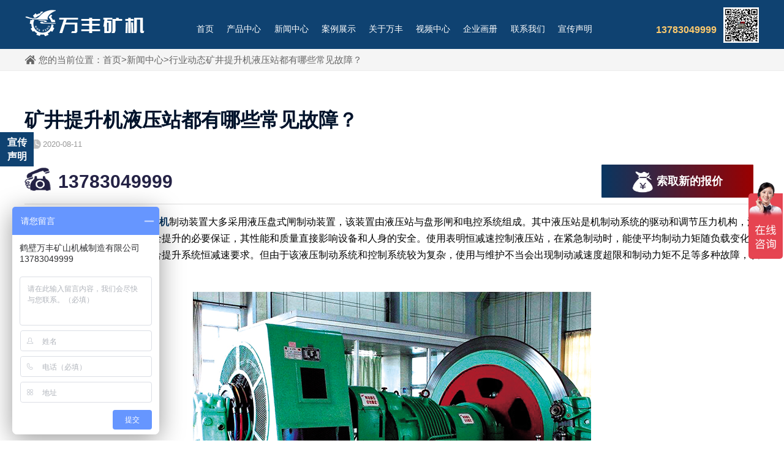

--- FILE ---
content_type: text/html; charset=utf-8
request_url: https://hbwfjx.cn/industry/70.html
body_size: 3984
content:
<!DOCTYPE html>
<html>
    <head>
        <meta http-equiv="Content-Type" content="text/html; charset=utf-8" />
        <meta http-equiv="X-UA-Compatible" content="IE=100" />
        <meta name="viewport" content="width=device-width, initial-scale=1, maximum-scale=1" />
        <meta name="applicable-device" content="pc,mobile" />
        <meta http-equiv="Cache-Control" content="no-transform" />
        <meta http-equiv="Cache-Control" content="no-siteapp" />
        <title>矿井提升机液压站都有哪些常见故障？-鹤壁万丰矿山机械制造有限公司</title>
		<meta name="keywords" content="矿井提升机"/>
		<meta name="description" content="目前提升机是我国矿井提升机制动装置大多采用液压盘式闸制动装置，该装置由液压站与盘形闸和电控系统组成。其中液压站是机制动系统的驱动和调节压力机构，液压站的稳定可靠运行是矿井安全提升的必要保证，其性能和质量直接影响设备和人身的安全。使用表明恒减速控制液压站，在紧急制动"/> 
        <link href="/template/tishengji/css/style.css" type="text/css" rel="stylesheet" media="all" />
        <link rel="stylesheet" href="/template/tishengji/css/base.min.css">
        <script type="text/javascript" src="/template/tishengji/js/jquery.js"></script>
    </head>
    <body leftmargin=0 topmargin=0 οncοntextmenu='return false' οndragstart='return false' onselectstart ='return false' οnselect='document.selection.empty()' οncοpy='document.selection.empty()' onbeforecopy='return false' οnmοuseup='document.selection.empty()'>
        <div class="wrapper header">
  <div class="wrap">
      <h1><a href="/" class="JTP型矿用提升绞车"><img src="/template/tishengji/images/logo.png" alt="鹤壁万丰矿山机械制造有限公司" /></a></h1>
      <ul class="nav-list">
          <li><a href="/">首页</a></li>
         
		 <li><h2><a href="/product/">产品中心</a></h2></li>
		
		 <li><h2><a href="/article/">新闻中心</a></h2></li>
		
		 <li><h2><a href="/case/">案例展示</a></h2></li>
		
		 <li><h2><a href="/guanyuwanfeng/">关于万丰</a></h2></li>
		
		 <li><h2><a href="/shipinzhongxin/">视频中心</a></h2></li>
		
		 <li><h2><a href="/qiyehuace/">企业画册</a></h2></li>
		
		 <li><h2><a href="/contact/">联系我们</a></h2></li>
		
		 <li><a href="/template/tishengji/images/xcsm.jpg" target="_blank">宣传声明</a></li>
      </ul>
      <dl class="tel-panel">
           <dd style="line-height:70px;">13783049999</dd>
      </dl>
  </div>
</div>
        <div class="wz">
            <P>您的当前位置：<a href="/">首页</a>><a href="/article/">新闻中心</a>><a href="/industry/">行业动态</a>矿井提升机液压站都有哪些常见故障？</P>
        </div>
        <div class="content1">
            <div class="news_titles">
                <h1>矿井提升机液压站都有哪些常见故障？</h1>
                <div class="time"><span class="sjbg">2020-08-11</span> </div>
                <div id="cone">
                    <div class="cone_tel"><img src="/template/tishengji/images/dh.png" width="45"/><a data-agl-cvt="2" href="tel:13783049999">13783049999</a></div>
                    <div class="cone_emai"><a data-agl-cvt="1" href="http://wpa.qq.com/msgrd?v=3&amp;uin=3636176801&amp;site=qq&amp;menu=yes&amp;from=message&amp;isappinstalled=0"  rel="nofollow" class="quote"><img src="/template/tishengji/images/newqd.png" width="35"/>索取新的报价</a></div>
                </div>
                <p style="margin: 5px 0px; color: rgb(0, 0, 0); text-transform: none; text-indent: 0px; letter-spacing: normal; font-family: sans-serif; font-size: 16px; font-style: normal; font-weight: 400; word-spacing: 0px; white-space: normal; orphans: 2; widows: 2; font-variant-ligatures: normal; font-variant-caps: normal; -webkit-text-stroke-width: 0px; text-decoration-style: initial; text-decoration-color: initial;">&nbsp;&nbsp;&nbsp;&nbsp;&nbsp;&nbsp; 目前提升机是我国<a href="http://122.114.170.85:1001/" target="_self"><strong>矿井提升机</strong></a>制动装置大多采用液压盘式闸制动装置，该装置由液压站与盘形闸和电控系统组成。其中液压站是机制动系统的驱动和调节压力机构，液压站的稳定可靠运行是矿井安全提升的必要保证，其性能和质量直接影响设备和人身的安全。使用表明恒减速控制液压站，在紧急制动时，能使平均制动力矩随负载变化而变化，能实现恒减速控制，符合提升系统恒减速要求。但由于该液压制动系统和控制系统较为复杂，使用与维护不当会出现制动减速度超限和制动力矩不足等多种故障，以致造成严重后果。</p><p style="text-align: center;"><img  "1597138413520625.jpg" alt="d1.jpg" src="/static/upload/image/20200811/1597138413520625.jpg"/></p><p style="margin: 5px 0px; color: rgb(0, 0, 0); text-transform: none; text-indent: 0px; letter-spacing: normal; font-family: sans-serif; font-size: 16px; font-style: normal; font-weight: 400; word-spacing: 0px; white-space: normal; orphans: 2; widows: 2; font-variant-ligatures: normal; font-variant-caps: normal; -webkit-text-stroke-width: 0px; text-decoration-style: initial; text-decoration-color: initial;">　　提升机液压站常见故障分析及处理办法<br/>　　1.漏油及油压不稳 长期使用后，安全制动装置中的各集油路之间，以及阀与集油路间大量泄漏，且油压下降导致松不开阀，原因是它们之间的螺钉松动，将螺钉拧紧即可消除故障；油压不稳原因是液压系统中混入空气，应排除空气，或是电液调压装置线圈的电流滤波不好，线圈上下振动，造成油压不稳，加装电解电容器加强滤波即可。<br/>　　2.油压值不能保证 原因是系统内有空气吸入，油箱内的油有好多泡沫，或者是溢流阀、电磁换向阀内泄漏大，处理方法：检查油泵吸油口是否泄漏；油泵吸油处管接头是否拧紧；吸油过滤器的螺钉是否拧紧；检查吸油过滤器到油泵吸油口处的管路是否漏气；检查油泵端盖螺钉是否拧紧；清洗溢流阀阀芯，如果阀芯在阀体内活动不灵活，可以用手拿住阀芯在体内来回研磨；清洗电磁换向阀阀芯，要求阀芯在阀体内运动灵活，保证工作时阀芯到位。</p><p></p>            
                <div class="news_pre">
                    <b class="left">上一篇：<a href="/industry/67.html">JTP型矿用提升绞车的电控系统都有哪些优势？</a></b>
                    <b class="right">下一篇：<a href="/industry/82.html">矿井提升机液压站的工作原理</a></b>
                </div>
            </div>
            <div class="line1"></div>
			<div class="content">
				<div class="del_cp">
					<h3>相关产品</h3>
					<ul>
						
						<li>
							<a href="/jkxkjtsj/31.html"><img src="/static/upload/image/20260128/1769562071846550.jpg" alt="JK矿井提升机"/></a>
							<p><a href="/jkxkjtsj/31.html">JK矿井提升机</a></p>
						</li>
						
						<li>
							<a href="/jkxkjtsj/32.html"><img src="/static/upload/image/20260128/1769581657736269.jpg" alt="2JK矿井提升机"/></a>
							<p><a href="/jkxkjtsj/32.html">2JK矿井提升机</a></p>
						</li>
						
						<li>
							<a href="/jkxkjtsj/30.html"><img src="/static/upload/image/20260128/1769565576161973.jpg" alt="JKB防爆矿井提升机"/></a>
							<p><a href="/jkxkjtsj/30.html">JKB防爆矿井提升机</a></p>
						</li>
						
						<li>
							<a href="/jcsb/50.html"><img src="/static/upload/image/20260128/1769590250474679.jpg" alt="矿井提升机防爆变频电控系统"/></a>
							<p><a href="/jcsb/50.html">矿井提升机防爆变频电控系统</a></p>
						</li>
						
					</ul>
				</div>
			</div>
        </div>
        <div class="wrapper footer">
  <div class="wrap">
      <p>版权所有：鹤壁万丰矿山机械制造有限公司&nbsp;&nbsp;&nbsp;&nbsp;&nbsp;&nbsp;&nbsp;&nbsp;&nbsp;&nbsp;&nbsp;&nbsp;&nbsp;&nbsp;&nbsp;&nbsp;地址： 鹤壁市淇滨区鹤淇大道与纬十路交叉口东北角 <a href="https://beian.miit.gov.cn/" target="_blank">豫ICP备07006073号-1</a>
      <!--<a href="http://wj.haaic.gov.cn/TopICRS/certificateAction.do?id=201603010000013088" target="_blank"><img src="/template/tishengji/images/gsjz.png" alt="工商监制" /></a>-->
      
       	<div style="width:300px;margin:0 auto; padding:20px 0;">
		 		<a target="_blank" href="http://www.beian.gov.cn/portal/registerSystemInfo?recordcode=41061102000364" style="display:inline-block;text-decoration:none;height:20px;line-height:20px;"><img src="/template/tishengji/img/ga.png" style="float:left;"/><p style="float:left;height:20px;line-height:20px;margin: 0px 0px 0px 5px; color:#939393;">豫公网安备 41061102000364号</p ></a >
		 	</div>
      
      <p>声明：关于本公司和产品的一切宣传，以本公司备案的官方网站为准，未接收本公司书面委托，擅自发布本公司产品宣传信息，造成违反我国相关法律的，一切法律后果与我公司无关。</p>
      </p>
  </div>
</div>
<a href="/template/tishengji/images/xcsm.jpg" class="xcsm" target="_blank">宣传<br>声明</a>
<script src="/template/tishengji/js/public.js"></script>

<div class="back-top" id="backTop"><a href="javascript:void(0);"><img src="/template/tishengji/images/top_img.png" alt="返回顶部" /></a></div>
<script>
    $(".header .nav-list li a:not(:first)").each(function(){
        $this = $(this);
		if( String(window.location).indexOf($this[0].href)>=0 ){
			$this.parent().addClass("on");
		}
    });
document.oncontextmenu=new Function("event.returnValue=false");  
document.onselectstart=new Function("event.returnValue=false");
 $(function(){
    $('img').each(function(){
     $(this).attr('title', '');
   });
  });
</script>
<script>
var _hmt = _hmt || [];
(function() {
  var hm = document.createElement("script");
  hm.src = "https://hm.baidu.com/hm.js?9fe2f428e3d6eccf5bc33e3f4a4f0bbc";
  var s = document.getElementsByTagName("script")[0]; 
  s.parentNode.insertBefore(hm, s);
})();
</script>
 

    </body>
</html>

--- FILE ---
content_type: text/css
request_url: https://hbwfjx.cn/template/tishengji/css/style.css
body_size: 10774
content:
@charset "utf-8";
/* CSS Document */

*{ margin:0; padding:0;}
body {color:#666;font:15px/27px Microsoft Yahei,宋体; background-color:#fff;}
h1,h2,h3,h4,h5{color:#00132b;}
a{text-decoration:none; color:#666; cursor:pointer;}
a:hover{cursor:pointer; text-decoration:none; color:#083661; }
.clear{clear:both; overflow:hidden;  }
img{border:none;}
ul,ol,li{ list-style:none;}
.left{ float:left;}
.right{ float:right;}
@-webkit-keyframes aase{
	0%{-webkit-transform: rotateY(0deg);}
	100%{-webkit-transform: rotateY(360deg);}
}
@-moz-keyframes aase{
	0%{-moz-transform: rotateY(0deg);}
	100%{-moz-transform: rotateY(360deg);}
}
@keyframes aase{
	0%{transform: rotateY(0deg);}
	100%{transform: rotateY(360deg);}
}


/*kefu*/
.floating_ck{position:fixed;right:0;top:200px;*top:200px; z-index:999}
.floating_ck dl dd{position:relative; background-color:#083661; margin-bottom:3px;text-align:center;cursor:pointer;}
.floating_ck dl dd a,.floating_ck dl dd p{ width:100%; position:relative }  .floating_ck dl dd img{ margin:0 auto; text-align:center} .floating_ck dl dd p{ text-align:center}
.floating_ck dl dd:hover .floating_left{display:block;}
.quote,.qrcord{ padding:8px 0 4px}  
.floating_ck dl dd a,.floating_ck dl dd p{ color:#fff}
.floating_ck dl dd a img{ display: inline-block; text-align:center; margin:0 auto}
.floating_left{position:absolute;left:-190px;top:0px;width:300px; z-index:999;height:78px; line-height:78px;background:#083661;  display:none;}
.floating_left a{color: #fff;}
.floating_ewm p{color: #Fff;}
.floating_ewm .qrcord_p01{font-size:12px;line-height:20px;}
.floating_ewm .qrcord_p02{font-size:20px;}
#LRdiv0,#LRfloater0{ display:none;}
/*404*/
#LRdiv1 p{ line-height:1em;}
.banner0{ margin:40px auto 30px; margin:0 auto; width:75%; max-width:650px;}
.banner0 img{ width:100%; height:auto;}
.wrong{ max-width:1200px; margin:10px auto 0; text-align:center;line-height:1.5em;font-size:20px; }
.wrong img{ width:100%; max-width:700px; height:auto;}
.product-sub{max-width:1200px; margin:0 auto 30px; text-align:center;}
.product-sub p { padding: 20px 0 9px 0; text-align:center;font-size:20px; line-height:22px; }
.product-sub p a { line-height:30px; padding: 0 9px 0 9px; display:inline-table;}
.sitle-sub{ font-size:24px; font-weight:600; color:#333;}
/*404*/
.yddb{display:none;position:fixed;background-color:#00132b; bottom:0; left:0;z-index:999;  width:100%;}
.yddb ul{ list-style:none;height:45px; display:-webkit-box; -webkit-box-orient:horizontal;}
.yddb ul li{-webkit-box-flex:1; display:-webkit-box; -webkit-box-orient:vertical; height:45px;font-size:14px; text-align:center;}
.yddb ul li a{ font-size:14px;height:50px; color:#fff; display:block; width:100%;text-align:center;}
.yddb ul li img{ width:24px; height:24px; margin:3px auto 0px;overflow:hidden;}
.yddb ul li a:hover{height:45px;color:#fff; text-align:center;}
.yddb ul li span{ margin-top:0px; width:100%; font-size:14px; height:16px; display:block;line-height:16px;}
.yddb ul li:nth-child(1){ border-right:1px solid #666;}
.yddb ul li:nth-child(3){ background-color:#083661;} 
.content1,.content0{ width:100%; display:block;}
.w1200{ width:100%; max-width:1200px; margin:0 auto; overflow:hidden;}
.head{ width:100%; padding:15px 0 20px;overflow:hidden;}
.tel{ width:22%; float:right;}
.tel img{width:100%; height:auto;}
.nav{ width:100%; background-color:#182133; height:60px;}
.nav ul{ max-width:1200px; margin:0 auto;}
.nav ul li{ width:14%; *width:13.2%; margin-right:1px; text-align:center; float:left; font-size:17px; position:relative; height:60px; line-height:60px;}
.nav ul li a{color:#fff;display:block;}
.nav ul li a:hover{color:#ffffff;  }
.nav ul li:hover{background-color:#4ab344;}
.nav ul li.hover a{ background-color:#4ab344;font-weight:600; display:block; color:#fff;}
.nav ul li dl,.nav ul li .cpfl {display:none; } 
.nav ul li:hover .cpfl{ width:900px;display:inherit;z-index:99999;border-bottom:3px solid #083661; z-index:999999; background:#fff; position:absolute;top:60px;left:-45px;transition:all 0.3s ease-in; -webkit-transition:all 0.3s ease-in; overflow:hidden;}
.cpfl .cp{ width:18%; padding:0 1% 10px; text-align:left; text-indent:10px; float:left;}
.cpfl .cp h5{ width:100%; font-size:16px; margin:10px 0 10px; line-height:35px; border-bottom:1px solid #ddd; font-weight:bold; color:#333;}
.cpfl .cp h5 a:hover,.cpfl .cp p a:hover,.cpfl .cp span a:hover,.nav ul li.hover dl a:hover,.nav ul li.hover .cpfl p a:hover,.nav ul li.hover .cpfl h5 a:hover{ text-decoration:underline;color:#083661;}
.cpfl .cp h5 a{ color:#333;}
.cpfl .cp p span a,.nav ul li.hover .cpfl .cp p span a{color:#f90; margin-top:0; font-size:14px;}
.cpfl .cp p{width:100%; height:35px; color:#666;border:none; font-size:14px;line-height:35px;overflow:hidden;}
.cpfl .cp p img{ vertical-align:middle; margin-left:3px; width:28px; height:auto;}
.cpfl .cp p a{color:#666;}
.nav ul li.hover .cpfl h5 a{color:#333;background-color:#fff;}
.nav ul li.hover dl a,.nav ul li.hover .cpfl p a{ color:#666; background-color:#fff; font-weight:normal;}
.nav ul li:hover dl{ width:168px;display:block; z-index:99999; position:absolute;top:60px;left:0px;transition:all 0.3s ease-in; -webkit-transition:all 0.3s ease-in; overflow:hidden;}
.nav ul li:hover dl dd{width:100%; height:40px; text-align:center;background-color:#fff;font-size:15px; border-bottom:1px solid #ddd;line-height:40px;overflow:hidden;}
.nav ul li:hover dl dd a {display:block;height:40px; color:#666; line-height:40px;}
.nav ul li:hover dl dd a:hover {height:40px; line-height:40px;text-decoration:underline;color:#083661;display:block;}
.nav1{ width:100%;display:none;border-top:1px solid #ddd; background:#fff;  border-bottom:1px solid #ddd; overflow:hidden;}
.nav1 ul{width:100%;height:35px; font-size:16px; line-height:35px;}
.nav1 ul li{ width:14.2%; float:left; text-align:center;}
.nav1 ul li a{ width:100%;color:#333;display:block;}
.nav1 ul li.hover a{ display:block; color:#083661; border-bottom:2px solid #083661;}
/*banner开始*/
.bann{max-width:1920px; margin:0 auto;}
.bann img{width:100%; height:auto;}
.dt_yd{ display:none;}


/*banner开始*/
.index_banner{position:relative;max-width:1900px; margin:0 auto; overflow:hidden;}
.index_banner ul{overflow:hidden;}
.index_banner li{position:absolute;top:0;left:0;overflow:hidden;width:100%;}
.index_banner li img{ width:100%; height:auto; }
.index_banner li a{display:block;margin:0 auto;}
.index_banner cite{position:absolute;bottom:20px; *bottom:40px;left:50%;z-index:999; text-align:center;display:block;margin-left:-80px;width:280px;height:15px; line-height:15px;_display:none;}
.index_banner cite span{float:left;display:inline;margin:0px 5px 0;width:10px;-webkit-transition: all 0.3s ease; transition: all 0.3s ease;  height:10px; border-radius:100px;background-color:#fff;text-indent:-999em;cursor:pointer; }
.index_banner cite span:hover{background-color:#fff;}
.index_banner cite span.cur{background-color:#083661;width:35px;height:10px;border-radius:10px;cursor:default;}
/*banner结束*/

/*视频开始*/
.video-opacity{position:fixed;width:100%;height:100%;top:0;left:0;background:#000;filter:alpha(Opacity=50);opacity:0.5;z-index:100;}
.video-wrap{position:fixed;width:962px;height:558px;left:50%;margin-left:-496px;top:50%;margin-top:-279px;z-index:101;}
.video-wrap .close{position:absolute;display:block;width:50px;height:50px;top:0;right:-62px; background:url(../images/video-close.png) no-repeat;}
.video-wrap .close:hover{-webkit-transition:-webkit-transform .2s ease-in;-moz-transition:-moz-transform .2s ease-in;-o-transition:-o-transform .2s ease-in;transition:transform .2s ease-in;-moz-transform:rotate(180deg);-webkit-transform:rotate(180deg);-o-transform:rotate(180deg);transform:rotate(180deg);}
.cclos{display:block;float:right;font-size:24px;cursor:pointer; padding:2px;margin:2px 10px 2px 0;}
#popcenter{background: #FFFFFF;}
#tmpAreaLmtDiv{top:5%; position:fixed; width:508px; height:760px; z-index:9999; margin:auto;left:0;right:0;background:#ffffff; border:2px #ccc solid;display:none; }
/*视频结束*/

.main1,.main2,.main4{max-width:1200px; padding:60px 0 0; margin:0px auto 0; overflow:hidden;}
.main1 h3,.main4 h2,.main5 h3{ width:100%; line-height:48px; font-size:48px;font-weight:normal;}
.main1 h3 span,.main4 h2 span,.main5 h3 span{ font-size:32px; margin-left:15px; }
.main1 h3 a,.main2_l h1 a,.main4 h2 a,.main5 h3 a{ color:#00132b;}
.main1 h3 a:hover,.main2_l h1 a:hover,.main4 h2 a:hover,.main5 h3 a:hover{ color:#083661;}
.main1 ul{margin-left:-2%;}
.main1 ul li{ width:23%; margin:20px 0 0px 2%; float:left; }
.main1 ul li dl{ width:100%;position:relative;}
.main1 ul li dl dt{width:100%;overflow:hidden;}
.main1 ul li dl dt img{width:100%;overflow:hidden;}
.main1 ul li dl dd{width:100%; text-align:center;position:absolute;transition: all 1s; font-size:18px;height:2em; line-height:2em;display:none; bottom:0;  font-size:17px; position:absolute; height:2.5em; line-height:2.5em; background-color:rgba(2,2,2,0.6);filter: progid:DXImageTransform.Microsoft.Gradient(startColorstr=#8222222,endColorstr=#8222222);}
.main1 ul li dl dd a{ padding:0 10px; display:block; color:#fff;}
.main1 ul li dl:hover dd a{display:block; color:#fff;}
.main1 ul li dl:hover dt img{transition-delay: 0s; transition-duration: 0.4s; transition-property: all; transition-timing-function: ease;-moz-transition-delay: 0s; -moz-transition-duration: 0.4s; transform: scale(1.2, 1.2);	}
.main1 ul li dl:hover dd{ display:block; bottom:0;}
.main2_l{ width:36%; float:left;}
.main2_l h1{ width:100%; margin-top:20px; line-height:52px; font-size:48px;font-weight:normal;}
.main2_l h1 span{ font-size:32px; }
.main2_l h1 i img{ vertical-align:top; margin-top:15px; margin-left:10px;}
.main2_l p{ margin:20px auto 25px;}
.main2_l ul{ width:100%;}
.main2_l ul li{ width:45%; margin:0 2.5%; float:left; text-align:center;}
.main2_l ul li p{ width:100%; margin:0 0px;font-size:18px; color:#083661;}
.main2_l ul li p strong{font-size:48px;}
.m2yd{ display:none;}
.main2_r{ width:60%; float:right;}
/*切换开始*/
#banner_tabs1{position:relative; overflow:hidden;}
#banner_tabs1 ul{ width:100%;overflow:hidden;}
#banner_tabs1 li{position:absolute;top:0;left:0;overflow:hidden;width:100%;}
#banner_tabs1 li img{ width:100%; height:auto;}
#banner_tabs1 li p{ position:absolute; text-indent:15px; font-size:22px; bottom:5px; padding-bottom:3px;color:#fff; line-height:45px; width:100%;background-color:rgba(0,0,0,0.40);filter: progid:DXImageTransform.Microsoft.Gradient(startColorstr=#67000000,endColorstr=#67000000);}
#banner_tabs1 li a{display:block;margin:0 auto;}
#banner_tabs1 cite{position:absolute; padding-bottom:8px;bottom:5px;right:10px;z-index:999; text-align:right;display:block;height:15px; line-height:15px;_display:none;}
#banner_tabs1 cite span{float:left;display:inline;margin:1px 5px 0;width:10px; height:10px; border-radius:50%;background-color:#eee;text-indent:-999em;cursor:pointer; }
#banner_tabs1 cite span:hover{background-color:#eee;}
#banner_tabs1 cite span.cur{background-color:#083661;width:12px; margin-top:0;height:12px;cursor:default;}
/*切换结束*/


.main3{ width:100%; margin:60px auto 0px;line-height:120px; color:#fff; background:url(../images/syhf.jpg) center 0;background-attachment:fixed; overflow:hidden;}
.main3 dl{max-width:1200px; margin:0 auto; }
.main3 dl dt{ float:left; font-size:30px; margin-top:10px;}
.main3 dl dd{ float:right; text-align:right; font-size:21px;}
.main3 dl dd strong{font-size:48px; font-weight:normal;}
.main3 dl dd span{ padding:0 20px;overflow:hidden;}
.main4 ul{margin-left:-4.33%; margin-bottom:10px;}
.main4 ul li{ width:29%; margin:20px 0 0px 4.33%; background-color:#f5f5f5; float:left;overflow:hidden; }
.main4 ul li .img{ width:100%; overflow:hidden;}
.main4 ul li .img img{ width:100%; height:auto;}
.main4 ul li h4{ font-size:22px; height:1.5em; line-height:1.5em;font-weight:normal; margin:15px 15px 10px; white-space:nowrap; text-overflow:ellipsis;overflow:hidden;}
.main4 ul li h4 a{color:#222;}
.main4 ul li h4 a:hover{color:#083661;}
.main4 ul li p{margin:0px 15px 15px;line-height:1.9em; height:5.7em; overflow:hidden; }
.main4 ul li .img:hover img{transition-delay: 0s; transition-duration: 0.4s; transition-property: all; transition-timing-function: ease;-moz-transition-delay: 0s; -moz-transition-duration: 0.4s; transform: scale(1.2, 1.2);	}
.main5{max-width:1200px; padding:60px 0 0; margin:0px auto 60px; overflow:hidden;}
.main5 ul{margin-left:-2.5%; margin-bottom:10px;}
.main5 ul li{ width:17.5%; margin:35px 0 0px 2.5%; text-align:center; float:left;overflow:hidden; }
.main5 ul li span{ width:90%; max-width:120px; height:auto; display:block; margin:0 auto; padding:15px; box-sizing:border-box; background-color:#e9fea6; border-radius:50%; overflow:hidden;}
.main5 ul li span img{ width:100%; height:auto;}
.main5 ul li h4{ font-size:22px; height:1.5em; line-height:1.5em; text-align:center; font-weight:normal; margin:18px 15px 8px; white-space:nowrap; text-overflow:ellipsis;overflow:hidden;}
.main5 ul li:hover span img{ -webkit-animation: aase 0.8s 1; -moz-animation: aase 0.8s 1; animation: aase 0.8s 1;}
.foot_pc{ width:100%; background-color:#202121;}
.foot_pc p{color:#e2e2e0; max-width:1200px; margin:0 auto; text-align:center; color:#ababab;font-size:15px; line-height:35px; padding:0.3em 0; width:100%;}
.foot_pc p a{color:#ababab;}
.foot_pc p span,.foot_pc p strong{ font-weight:normal; margin-left:60px;}
/*index结束*/



/*pro开始*/
.content{ max-width:1200px; margin:0 auto;}
.content1{margin:0 auto;}
.cptp,.hidden_s{ width:100%; display:none; overflow:hidden;}
.cptp img{ width:100%;}
.ft{ width: 100%; display:block; position: relative;margin: 0 auto; overflow: hidden;}
.ft img{ width:100%;}
.go{ position:absolute;  top:10px; left:10px;display:block; width: 40px; height: 40px; border-radius: 20px;background-color:  rgba(0,0,0,0.5);float: left;}
.sy{position:absolute; top:10px; right:10px;float: right;display:block;width:40px; height:40px; border-radius:20px;background-color:  rgba(0,0,0,0.5);}
.go img,.sy img{width: 30px; height: 30px; padding: 5px; height: auto;}
.sy{position:absolute; top: 10px; right:10px;float: right;display:block;width: 40px; height:40px; border-radius:20px;background-color:  rgba(0,0,0,0.5);}

.wz{ width:100%; border-bottom:1px solid #ededed; background:#f5f5f5; }
.wz p{max-width:1200px; margin:0 auto;height:35px; line-height:35px;font-size:15px;color:#666; background:url(../images/wz.png) 0 center no-repeat; text-indent:23px; }
.wz p span{ font-weight:bold;}
.wz p a{color:#666;}
.wz p a:hover{color:#083661;}
.line_pro{width:100%; height:auto; padding-top:50px;}
.line_img {overflow:hidden;}
.line_img img{ width:100%; height:auto;}
.line_left{ width:500px; margin-left:50px;  float:right;}
.line_pro h1,.line_left h1{font-size:32px; font-weight:600; color:#083661; line-height:1.2em; padding-bottom:5px; margin-bottom:10px;overflow:hidden;}
.line_left p{margin:8px auto;}
.line_left p strong,.line_left p span{font-weight:bold; color:#333;}
.line_left ul{ margin-left:-1%;}
.line_left ul li{ width:19%; margin-left:1%; float:left;}
.line_left ul li img{ width:100%; height:auto; }
.line_left dl{ width:100%; margin-top:22px; overflow:hidden;}
.line_left dl dt{ width:250px; display:inline-table; height:60px; font-size:24px; line-height:60px; color:#fff; border-radius:4px; 
	background:#083661; 
	background: -webkit-linear-gradient(left, #083661, #9a0000); /* Safari 5.1 - 6.0 */
	background: -o-linear-gradient(right, #083661, #9a0000); /* Opera 11.1 - 12.0 */
	background: -moz-linear-gradient(right, #083661, #9a0000); /* Firefox 3.6 - 15 */
	background: linear-gradient(to right, #083661, #9a0000); /* 标准的语法 */
	text-align:center; overflow:hidden;}
.line_left dl dt a{ color:#fff;}
.line_left dl dt img{vertical-align:middle; width:32px; height:auto; margin-right:7px;}
.line_left dl dt:hover{background-color:#00132b;} 
.line_left dl dd{ width:220px;margin-left:25px; float:right;overflow:hidden;}
.line_left dl dd span{ width:100%; font-size:16px; line-height:1em; color:#333; margin-top:5px; display:block;}
.line_left dl dd a{ display:block; color:#083661; font-size:29px;padding-top:6px;}
.line_left dl dd a strong{ font-size:26px; line-height:1em; font-weight:normal;  letter-spacing:-1px; }
.line_left .ys{ width:100%; padding:20px 0 0px; color:#333;  overflow:hidden;}
.line_left .ys span{ width:24%;text-align:center; height:18px; line-height:18px; border-right:1px solid #d7d2d2; display:inline-table; text-align:center;}
.line_left .ys span img{vertical-align:middle;height:18px; margin-right:4px;}
.menu{max-width:1200px;margin:60px auto 10px; border-bottom:1px solid #d0cece; border-top:1px solid #d0cece; overflow:hidden;}
.menu ul{ margin:0 auto;}
.menu ul li{ float:left; text-align:center; width:20%;}
.menu ul li a{ line-height:3em; color:#666; display:block; font-size:18px;border-right:solid 1px #fff; }
.menu ul li a:hover{color:#083661;}
.menu ul li.hover a{color:#083661;border-bottom:2px solid #083661;}
.pro{ width:100%; margin:0 auto;}
.pro p{ width:100%;margin:15px 0; overflow:hidden;}
.pro p span{color:#E53333; font-weight:bold;}
.pro p img,.pro p video{display: block;max-width:750px!important;margin:0 auto;}
.pro p img{height:auto!important}
.pro table{ margin:15px 0;}
.pro tr{ line-height:27px;}
.pro h2{ margin-top:35px;line-height:1.5em;font-size:28px; margin:30px auto 10px; font-weight:600; color:#2a2a2a;}
.pro_ys{ margin-left:-5%;margin-top:15px; overflow:hidden; }
.pro_ys dl{ width:45%; margin-left:5%;  padding-bottom:15px; float:left; overflow:hidden;}
.pro_ys dt{ float:left; width:60px; margin-top:5px;  float:left; margin-right:15px;}
.pro_ys dt img{ width:100%; height:auto;border-radius:100%;}
.pro_ys dd{ overflow:hidden;}
.pro_ys dd p{ width:100%; text-indent:0; margin:5px 0 5px;}
.pro_ys dd p span{ color:#ed1c24; font-weight:bold; font-size:16px;}
.pro_ys dd p strong{ color:#444; font-weight:600; font-size:18px;}
.pro_ys dl div{ background:#f6f6f6; height:35px; font-weight:bold; padding-left:15px; line-height:35px; margin-bottom:10px;}
.pro_case{ margin:50px auto 50px;  overflow:hidden;  }
.pro_case ul{margin-left:-2.5%;}
.pro_case li{float:left; width:47.4%;margin-left:2.5%; overflow:hidden;} 
.pro_case li dl{ padding:8px;border:1px solid #eeeeee;overflow:hidden;} 
.pro_case li dl dt{ width:240px; margin-right:15px; float:left; overflow:hidden}
.pro_case li dt img{ width:100%; height:auto;}
.pro_case li h4{font-size:20px; color:#000; font-weight:600; margin:5px 0 5px;white-space:nowrap; text-overflow:ellipsis;overflow:hidden; }
.pro_case li h4 a{ color:#333;}
.pro_case li h4 a:hover{ color:#083661;}
.pro_case li span{ color:#f30;}
.pro_case p{text-indent:0px; margin:5px 0 0; line-height:1.6em; max-height:3.2em;overflow:hidden}
.pro_case h3{height:45px; font-size:26px; line-height:45px; font-weight:600;color:#2a2a2a; margin-bottom:10px; }
/*.message{ max-width:1200px; margin:60px auto 50px; background:url(../images/message.jpg) top right no-repeat #f0f0f0; overflow:hidden}
.message .tit{ width:95%; margin:0 auto;}
.message .tit h3{font-size:30px;height:30px; color:#083661; padding:30px 0 10px; text-shadow:1px 1px 1px #fff;}
.message .tit p{ font-size:14px; width:90%;color:#666;  margin-top:15px; margin-bottom:15px;}
.message .tit span{ background:#65AFFA; padding:5px 7px; display:inline-table; margin:0 8px; color:#fff; font-size:16px;}
.message ul{ width:97%; margin:0 auto; overflow:hidden}
.message li{ width:47%; float:left; margin:0 1.5% 15px;}
.message li span{ float:left; width:90px; line-height:36px; font-size:16px;}  
.message li b{ color:#f33; margin-left:10px; line-height:44px;}
.message input.intxt {width:66%;margin:5px 0 2px; border:1px solid #D9D9D9; border-top:1px solid silver;background:#fff; line-height:36px; height:36px;color:#999; padding:0 4px;overflow:hidden; float:left;    }
.message textarea{border:1px solid #ccc;width:85.5%; height:100px; line-height:20px; margin:6px 0 0; padding:4px; background:#fff; color:#999;resize:none; float:left;}
.message .btn{width:100%;  margin-top:10px;}
.message .btn1{display:block; margin:20px auto 60px; width:200px;height:2.5em;line-height:2.5em; font-family:Microsoft Yahei,宋体; background-color:#083661;text-align:center;color: white; border:none; cursor:pointer; font-size:18px; overflow: hidden;}*/

.body-box {width: 100%;margin:0;background: #fff;overflow: hidden;}
.timer-shaft-box {width: 100%;overflow: hidden;position: relative;}
.timer-scale {/*position: absolute;top: 0;left: 0;white-space: nowrap;*/width:100%;overflow:hidden}
.time-circle {display: inline-block;vertical-align: middle;text-align: center;font-size: 16px;color: #333;transition: all .3s;cursor: pointer;position: relative;min-width:90px;}
.timer-shaft-content {width: 100%;overflow: hidden;}
.shaft-detail-cont {display: none;width: 100%;color: #000;}
/*公共样式结束*/
.timer-left {position: absolute;top: 6px;left: 10px;z-index: 99;width: 60px;height: 32px;background: url(../images/icon_left.png) no-repeat;background-size: cover;cursor: pointer;}
.time-over{width: 100%;overflow: hidden;padding: 0;-webkit-box-sizing: border-box;-moz-box-sizing: border-box;-ms-box-sizing: border-box;-o-box-sizing: border-box;box-sizing: border-box;}
.timer-right {position: absolute;top: 6px;right: 10px;z-index: 99;width: 60px;height: 32px;background: url(../images/icon_right.png) no-repeat;background-size: cover;cursor: pointer;}
.timer-shaft {position: relative;width: 100%;overflow: hidden;-webkit-box-sizing: border-box;-moz-box-sizing: border-box;-ms-box-sizing: border-box;-o-box-sizing: border-box;box-sizing: border-box;}
.timer-scale-cont {display: block;float:left;height: 100%;line-height: 44px;margin:0 15px 15px 0;padding: 0 20px;border:1px solid #eee;border-radius:44px; -webkit-box-sizing: border-box; -moz-box-sizing: border-box; box-sizing: border-box}
.timer-scale-cont.teshudian{}
.hov {font-weight: bold;background: #66a22d; color:#fff;border:1px solid #66a22d;}
.hov .time-circle{color:#fff; -webkit-box-sizing: border-box; -moz-box-sizing: border-box; box-sizing: border-box}

.group_form{margin:20px auto 0;background:#eff7fc url(../images/ly_bg.jpg) no-repeat center top; background-size: cover; padding:40px 0 80px}
.group_form h3,.Pro_con_l .group_form h3{ margin:15px 0 10px; text-align:left;height: 40px; text-indent:0; padding:0; background:none; font-weight:bold;line-height: 40px;color: #083661;  font-size: 24px; }
.group_form h3{ color:#333}
.Pro_con_l .group_form p,#Context .group_form p{clear: both; text-indent:0px; margin:0 auto; }
.group_form ul{width:100%;margin:0 auto 10px; }
.group_form li{margin:8px 0;width: 48.5%;}
.group_form .wbk{margin-top:10px;width:100%}
.group_form li span{width: 100%;display: block;overflow: hidden;text-align: left;font-size: 18px;line-height: 38px;color: #000;}
.group_form li span font{color:#083661;}
.group_form li input{height:46px;line-height:46px;width:100%;color: #666;font-size: 15px;background-color: #fff;    border: #bcbcbc 1px solid;
    border-radius:8px;text-indent: 35px;    box-sizing: border-box;}
.group_form li .tex_tel {background: url(../images/lytb2.png) no-repeat 12px center #fff;}
.group_form li .tex_user {background: url(../images/lytb1.png) no-repeat 10px center #fff;}
.group_form li .tex_message {font-family:微软雅黑,宋体;background: url(../images/lytb3.png) no-repeat 10px 17px #fff;padding: 15px 0 0;text-indent: 35px;width:100%; border: #bcbcbc 1px solid;
    border-radius:8px;height: 100px;line-height: 20px;font-size: 15px;color: #666;box-sizing: border-box;}
.group_form .button{ width:100%; overflow:hidden; padding-top:10px;}
.button input{color: #000;font-family:微软雅黑,宋体;height: 45px;line-height:30px;display: block;width: 220px;cursor: pointer;font-size: 16px; font-weight:bold; border-radius:2px;border: none; background: -webkit-gradient(linear, 0% 2%, 100% 10%,from(#ffcb01), to(#ffde5c));}
.button input:hover{background: -webkit-gradient(linear, 0% 2%, 100% 10%,from(#ffde5c), to(#ffcb01)); color: #242424; border: 2px solid #fdcc05;}

.group_zxfw{width: 100%;overflow: hidden;}
.group_zxfw em{width:180px;height: 180px;margin-right: 16px; background: url(../images/lyhxr.png) no-repeat;display: block;float: left;}
.group_zxfw h3{padding-top: 20px;font-size: 30px;}
.group_zxfw p{font-size: 16px;text-indent: 0;line-height: 36px;}
.group_zxfw p span{margin: 0 5px;}
.group_zxfw p span a{background:#083661;color: #fff;padding: 4px 10px;border-radius: 4px;white-space: nowrap;}
.group_zxfw p strong{font-size: 28px;margin: 0 5px;}
.group_zxfw p strong a{color: #083661;white-space: nowrap;}
.group_zxfw p i{font-style:normal;font-weight:700;}

@media only screen and (max-width: 660px){
.group_form li{width: 99.5%;}
.group_zxfw h3{font-size: 22px;padding-top: 0;margin-bottom: 0;}
.group_zxfw p{font-size: 14px;margin: 0;padding-left: 140px;}
.group_zxfw p strong{font-size: 18px;}
.group_zxfw em{width:140px;height: 150px;background-size: 100%;margin-right: 5px;}
}
@media only screen and (max-width: 400px){
.group_zxfw em {width:120px;height: 130px;}
.group_zxfw p{padding-left: 120px;}
.group_zxfw p span{margin: 0;}
.group_zxfw p span a{background: none;color: #eb0001;padding: 0;}
}
/*pro结束*/

/*procenter开始*/
.plc1{padding:30px 0; overflow:hidden;}
.pl{padding:0px 0 50px;}
.plc1 h2{ max-width:1200px; margin:0 auto 0px; text-indent:41px;line-height:1.3em;height:1.3em;background:url(../images/procen1.png) 0 center no-repeat; font-size:28px;font-weight:600; color:#2a2a2a; overflow:hidden;}
.plc1 h2 a{color:#00132b;}
.plc1 h2 span{ width:auto;float:right; font-size:16px;}
.plc_bg h2{ background:url(../images/procen2.png) 0 center no-repeat;color:#2a2a2a;}
.plc_bg h2 a{color:#083661;}
.plc1 ul{max-width:1200px;margin:10px auto 0;overflow:hidden; border-top:1px solid #ddd; }
.plc1 ul li{ width:23%; margin:25px 2% 25px 0%;border-bottom:2px solid #f3f3f4; float:left;overflow:hidden; }
*+html .plc1 ul li,*+html .pl ul li{width:22.5%;}
*+html .plc1 ul dl dd{ text-align:center;}
.plc1 ul dl dd a{color:#fff;padding:0px 30px;}
.plc1 ul dl dd img{ vertical-align:middle; margin-left:5px; padding:5px 0;width:20px; height:auto;}
.plc1 ul li img{width:100%; float:left;}
.plc1 ul li p,.pl ul li p{width:100%; text-align:center;background-color:#f3f3f4; font-size:18px;height:2.4em; line-height:2.4em;overflow:hidden;}
.plc1 ul li p a{ display:block;white-space:nowrap; padding:0 3px; text-overflow:ellipsis;overflow:hidden;}
.plc1 ul li:hover p a{color:#4c4e5d;}
.plc_bg ul li:hover p a{color:#083661;}
.plc1 ul li:hover img{opacity: 0.9;}
.plc1 ul li:hover{ border-bottom:2px solid #4c4e5d;}
.pl ul li:hover img{opacity: 0.9;}
.pl ul li:hover{ border-bottom:2px solid #083661;}
.plc_bg ul li:hover{ border-bottom:2px solid #083661;background-color:#fff;}
.plc_bg{ background:#f3f3f4;  padding:30px 0 30px; overflow:hidden;}
.plc_bg ul li p{ background-color:#fff;}
.fl{ width:100%;}
.fl dl{ margin-left:-0.5%;overflow:hidden;}
.fl dl dt{ color:#00132b; width:17.5%; margin:25px 0 25px 0.5%; float:left; text-align:center; font-size:36px; font-weight:600; line-height:125px; background-color:#fde06e;}
.fl dl dd{ width:20%; margin:25px 0 25px 0.5%; background-color:#eee; text-align:center; transition: all 0.3s ease;float:left; height:125px; font-size:17px;padding:10px 0 5px;overflow:hidden; }
.fl dl dd img{width:80px;background-color:#fcfcfc; margin:0 auto; height:80px; border-radius:50%; display:block;overflow:hidden;}
.fl dl dd a:hover p{color:#FFF;}
.fl dl dd.hover,.fl dl dd:hover,.fl dl dd.hover a{background-color:#083661;color:#FFF; }
.prolist_m1{ margin:30px 0 10px -3%; overflow:hidden;width:103%;}
.prolist_m1 dl{ width:22%; margin-left:3%;-webkit-transition: all 0s ease; transition: all 0s ease; margin-bottom:35px;float:left;}
.prolist_m1 dl dt{ width:100%; overflow:hidden;}
.prolist_m1 dl dt img{ width:100%;}
.prolist_m1 dl dd{ margin:1px 1%;text-align:center; height:2.5em; line-height:2.5em;white-space:nowrap; text-overflow:ellipsis; font-size:16px; border-bottom:3px solid #f3f3f3;  overflow:hidden;}
.prolist_m1 dl dd a{-webkit-transition: all 0s ease; transition: all 0s ease;}
.prolist_m1 dl dd p{ padding:0px 8px; text-align:center; font-size:15px; height:1.5em; line-height:1.5em; overflow:hidden;}
.prolist_m1 dl dd p span{ color:#ff3300;}
.prolist_m1 dl a:hover{color:#083661;}
.prolist_m1 dl:hover dd{border-bottom:3px solid #083661;}
.prolist_m1 dl:hover dt img,.solution_m1 dl:hover dt img{transition-delay: 0s; transition-duration: 0.4s; transition-property: all; transition-timing-function: ease;-moz-transition-delay: 0s;
    -moz-transition-duration: 0.4s;  transform: scale(1.1, 1.1);	-ms-transform:scale(1.1, 1.1); 	/* iE 9 */	-moz-transform:scale(1.1, 1.1); 		-webkit-transform:scale(1.1, 1.1); -o-transform:scale(1.1, 1.1);}
/*procenter结束*/



/*solution开始*/
.content{ max-width:1200px; margin:0 auto;}
.snav{background:#FFFfff; max-width:1200px; margin:40px auto 30px;overflow:hidden;}
.snav ul li{float:left; width:180px; margin-left:2px; line-height:3em;background:#f3f3f3; text-align:center; font-size:20px; overflow:hidden;}
.snav a{display:block; }
.snav li.hover a{background:#083661;display:block; color:#FFF;}
.solution_m1{ margin:10px 0 30px -2%; overflow:hidden;}
.solution_m1 h2{ font-size:28px;margin-left:3%; display:block; font-weight:600; line-height:1.5em; height:1.5em;overflow:hidden;}
.solution_m1 dl,.solution_m1 ul li{ width:22%; margin-left:3%;  margin-bottom:15px; margin-top:20px;float:left;-webkit-transition: all 0s ease; transition: all 0s ease; }
.solution_m1 dl dt{ width:100%; overflow:hidden;}
.solution_m1 dl dt img,.solution_m1 ul li img{width:100%;height: 200px;}
.solution_m1 ul li p{ text-align:center; display:block; margin:10px auto 0;}
.solution_m1 dl dd{ width:100%; border-bottom:3px solid #f5f5f5;  padding:10px 0 15px; display:block;  overflow:hidden;}
.solution_m1 dl dd h3{ margin-bottom:5px;font-size:16px; height:1.5em; line-height:1.5em;white-space:nowrap; text-overflow:ellipsis; overflow:hidden; }
.solution_m1 dl dd h3 a{-webkit-transition: all 0s ease;color:#333; transition: all 0s ease;}
.solution_m1 dl dd h3 a:hover{color:#083661;}
.solution_m1 dl dd p{white-space:nowrap; text-overflow:ellipsis;  font-size:14px; height:1.3em; margin:5px 0; line-height:1.3em; overflow:hidden;}
.solution_m1 dl dd p span{ color:#ff3300;}
.solution_m1 dl dd h4{ padding:0px 8px; text-align:left; font-size:14px; height:2.6em; font-weight:normal; line-height:1.3em; overflow:hidden;}
.solution_m1 dl:hover dd{ border-bottom:3px solid #083661;}

.honer_m1 dl dt img{
    width: 100%;
    height: 360px;
}
/*solution结束*/

/*videos开始*/
.vd{ margin:40px 0 50px -2%; overflow:hidden;}
.vd dl{ width:22%; margin-left:3%;  margin-bottom:15px; margin-top:20px;float:left;-webkit-transition: all 0s ease; transition: all 0s ease; }
.vd dl dt{ width:100%; overflow:hidden;}
.vd dl dt img,.solution_m1 ul li img{ width:100%;}
.vd dl dd{ width:100%; border-bottom:3px solid #f5f5f5; text-align:center;  padding:10px 0 10px; display:block;  overflow:hidden;}
.vd dl:hover dd{ border-bottom:3px solid #083661;}
/*videos结束*/


/*line开始*/
.del_cp{overflow: hidden;}
.del_cp h3{ font-size:26px; line-height:2.5em; border-bottom:1px solid #ddd; background:url(../images/proh2bg.png) 0 center no-repeat; text-indent:15px; font-weight:600;}
.del_cp ul{ margin-top:25px; margin-left:-3%;}
.del_cp li{width:22%;float:left; margin-left:3%; margin-bottom:10px; text-align:center;}
*+html .del_cp ul{ margin-left:0;}
*+html .del_cp li{width:22%;margin-left:0.75%;margin-right:0.75%;}
.del_cp li img{ width:100%; float:left;}
.del_cp li p{ width:100%;line-height:2.5em; color:#555; height:2.5em; overflow:hidden;}
.del_cp li p a{white-space:nowrap; text-overflow:ellipsis;overflow:hidden; display:block;line-height:2.5em;height:2.5em; padding:0 3px; }
.line1{ max-width:1200px; margin:50px auto 0; height:1px; background-color:#eee;}
/*line结束*/

/*m开始*/
#cone1{ margin:10px auto 0px; overflow:hidden;  padding:10px 15px 15px; border:3px outset #eee;}
#cone1 p{clear:both;color:#666666;background:url(../images/dd.png) no-repeat left 2px; margin:5px auto 10px; text-indent:30px; }
#cone1 p span{ color:#083661;}
.ctel{ float:left; overflow:hidden}
.an{float:right; width:300px; overflow:hidden;}
.an a{ font-size:16px;line-height:30px; display:block;}
.an a img{margin-right:3px; float:left; margin-top:3px;}
.botton3{font-size:30px; color:#333;font-weight:bold; display:inline-table;}
.mat1,.mat2,.mat3,.mat4,.mat5{ max-width:1200px; margin:40px auto 0; overflow:hidden;}
.mat1 h1{ font-size:32px; line-height:1.3em; font-weight:600; text-align:center;color:#00132b; display:block;}
.mat2 h2,.mat3 h2,.mat4 h2,.mat5 h2{ width:100%; line-height:48px; font-size:28px;font-weight:normal; margin:0 0 10px;}
.mat2 h2 span,.mat3 h2 span,.mat4 h2 span,.mat5 h2 span{ font-size:20px; margin-left:10px; color:#083661; }
.mat2 dl,.mat3 dl{ width:100%;}
.mat2 dl dt{ overflow:hidden; }
.mat3 dl dt p span{ color:#fff; width:20px; height:20px; line-height:20px; margin-right:5px; text-align:center; border-radius:50%; display:inline-table; overflow:hidden;}
.mat2 dl dt p,.mat3 dl dt p{ margin-bottom:10px; overflow:hidden;}
.mat2 dl dd{ overflow:hidden; float:right;margin-left:20px;}
.mat2 dl dd img,.mat3 dl dd img,.mat4 dl dd ul li img{ width:100%; height:auto;}
.mat3 dl dd{ float:left;width:450px; margin-right:20px;}
.mat4 dl dd{ width:400px; margin-top:20px;background-color:#f0f0f0; float:right;margin-left:20px;}
.mat4 dl dd ul{ padding:10px 8px 10px 10px; margin-left:-2%; }
.mat4 dl dd ul li{ width:48%; margin-left:2%; margin-bottom:10px; float:left;}
.mat4 dl dd ul li p{ text-align:center; margin:0 auto; background-color:#fff;}
.mat4 dl dd ul li p a{ padding:0px 3px;white-space:nowrap; display:block; text-overflow:ellipsis; overflow:hidden; height:2.5em;line-height:2.5em;}
.mat4 dl{ margin:15px auto 0;}
.mat4 h3{ font-size:16px; font-weight:600; color:#444; overflow:hidden;} 
.mat4 p{ margin:10px auto; overflow:hidden;}
.mat5 ul{margin-bottom:50px; width:100%; margin:0 0 70px -3%; overflow:hidden;}
.mat5 ul li{ width:22%; margin:5px 0 0% 1.5%; background:url(../images/wl_tbbg.png) right 26px no-repeat; text-align:center; float:left;overflow:hidden; }
.mat5 ul li span{ width:90px; height:90px;background-color:#FDCE06; display:block; margin:0 auto 10px; padding:15px;  border-radius:50%; overflow:hidden;}
.mat5 ul li span img{ width:100%; height:auto; display:block;}
.mat5 ul li h4{ font-size:18px; color:#333; line-height:1.5em; text-align:center; font-weight:normal; }
.mat5 ul li:hover span img{ -webkit-animation: aase 0.8s 1; -moz-animation: aase 0.8s 1; animation: aase 0.8s 1;}
/*m结束*/


/*newcenter开始*/
.bann{ width:100%;height:auto; color:#fff;position:relative; overflow:hidden;}
.bann img{ width:100%; line-height:normal;}
.bann dl{ padding:15px 20px; background-color:#083661c7;filter: progid:DXImageTransform.Microsoft.Gradient(startColorstr=#80ffde00,endColorstr=#80ffde00); border-radius:1px; text-shadow:1px 1px 1px #999; top:50%; margin-top:-70px;position:absolute; z-index:100;}
.bann dl dt{ width:100%;font-size:32px; line-height:1.5em; font-weight:600; }
.bann dl span{ width:60px; height:2px; background-color:#ffde00; display:block; margin:10px 0;}
.bann dl dd{ width:100%;font-size:18px;}
.nl_bg{ background:#f3f3f4;overflow:hidden;}
.nl_m1,.nl_m3,.nl_m5{max-width:1200px; padding:60px 0 60px; margin:0px auto 0; overflow:hidden;}
.nl_m1 h2,.nl_m2 h2,.nl_m3 h2,.nl_m5 h2{ width:100%; line-height:48px; text-align:center; font-size:36px;font-weight:normal;}
.nl_m1 h2 span,.nl_m2 h2 span,.nl_m3 h2 span,.nl_m5 h2 span{ font-size:16px; margin-left:10px; }
.nl_m1 h2 span a,.nl_m2 h2 span a,.nl_m3 h2 span a,.nl_m5 h2 span a{color:#083661;}
.nl_m1 h2 a,.nl_m2 h2 a,.nl_m3 h2 a,.nl_m5 h2 a{ color:#00132b;}
.nl_m1 ul{margin-left:-4.33%; margin-bottom:10px;}
.nl_m1 ul li{ width:29%; margin:20px 0 0px 4.33%; float:left;overflow:hidden; }
.nl_m1 ul li .img{ width:100%;position:relative; overflow:hidden; }
.nl_m1 ul li .img img{ width:100%; height:auto;}
.nl_m1 ul li .img span{ position:absolute; z-index:100; width:auto; line-height:2em; padding:5px 10px; bottom:0; background-color:rgba(0,0,0,0.6);filter: progid:DXImageTransform.Microsoft.Gradient(startColorstr=#70000000,endColorstr=#70000000);  display:block; color:#fff;}
.nl_m1 ul li h4{ font-size:21px; height:1.5em; padding-bottom:10px; border-bottom:1px solid #ddd;font-weight:normal; line-height:1.5em; margin:15px 0 10px; white-space:nowrap; text-overflow:ellipsis;overflow:hidden;}
.nl_m1 ul li h4 a{color:#222;}
.nl_m1 ul li h4 a:hover{color:#083661;}
.nl_m1 ul li p{margin:0px 0 15px; line-height:1.9em; height:3.8em; overflow:hidden; }
.nl_m1 ul li .img:hover img{transition-delay: 0s; transition-duration: 0.4s; transition-property: all; transition-timing-function: ease;-moz-transition-delay: 0s; -moz-transition-duration: 0.4s; transform: scale(1.2, 1.2);	}
.nl_m2{max-width:1200px; padding:50px 0; margin:0px auto 0; overflow:hidden;}
.nl_m2 ul{ margin-left:-3%;overflow:hidden;}
.nl_m2 ul li{ width:47%;margin-top:15px; margin-left:3%; float:left; background-color:#fff; margin-bottom:15px;overflow:hidden;height:132px;}
.nl_m2 ul li img{ width:200px; height:auto;float:left; margin-right:15px; overflow:hidden; }
.nl_m2 ul li h3{text-align:left; line-height:24px; height:34px; white-space:nowrap; text-overflow:ellipsis;font-weight:normal; padding:10px 5px 0px 0px; font-size:20px; color:#333333; overflow:hidden;}
.nl_m2 ul li h3 a{color:#333333; line-height: 24px;}
.nl_m2 ul li h4{ font-weight:normal;padding:3px 10px; color:#432c70; text-indent:12px; background:url(../images/time.png) 0px center no-repeat;font-size:12px; color:#999; height:24px; line-height:20px; overflow:hidden;margin-top: 5px;}
.nl_m2 ul li p{ text-align:left; line-height:24px; max-height:52px; color:#666666; padding:4px 12px 0px 0px; display:block;overflow:hidden;}
.nl_m2 ul li p a:hover{ text-decoration:underline;color:#ed2d21;}
.nl_m2 ul li p span{color:#ed2d21;}
.nl_m2 ul li:hover{color:#1a1f95;}
.nl_m2 ul li:hover h3 a{color:#083661;}
.nl_m2 ul li a:hover img{opacity: 0.9;}
.nl_m3 ul{ text-align:center; margin:15px 0 15px -2%;overflow:hidden;}
.nl_m3 ul li{ width:22.8%; border:1px solid #ddd; height:3em; line-height:3em; float:left; font-size:17px; margin-left:2%;}
*+html .nl_m3 ul li{ height:30px; line-height:30px;}
.nl_m3 h3{ font-size:24px; font-weight:600;}
.nl_m3 ul li a{ color:#666;}
.nl_m3 ul li.hover a,.nl_m3 ul li.hover a:hover{color:#fff;}
.nl_m3 ul li.hover{ color:#fff;border:1px solid #083661; background-color:#083661;}
.nl_m3 ul li:hover{border:1px solid #083661;}
.nl_m3 ul li:hover a{color:#083661;}
.nl_m3 dl{ margin-left:-3%; padding:0px 0 0; overflow:hidden;}
.nl_m3 dl dd{ width:47%; margin-left:3%; float:left;line-height:3em; height:3em;text-indent:12px; border-bottom:1px dashed #ddd;  background:url(../images/list02.jpg) 0 center no-repeat; transition: all 0.2s;overflow:hidden;}
.nl_m3 dl dd span{ width:auto;color:#888; float:right; font-size:13px;}
.nl_m5 ul{ margin-top:25px; margin-left:-3%;}
.nl_m5 li{width:22%;float:left; margin-left:3%; margin-bottom:10px; text-align:center;}
*+html .nl_m5 ul{ margin-left:0;}
*+html .nl_m5 li{width:22%;margin-left:0.75%;margin-right:0.75%;}
.nl_m5 li img{ width:100%; height:auto; float:left;}
.nl_m5 li p{ width:100%;line-height:2.5em; color:#555; height:2.5em; overflow:hidden;}
.nl_m5 li p a{ display:block;}
/*newcenter结束*/




/*newlist开始*/
.nl_m4{max-width:1200px; padding:30px 0; margin:0px auto 0; overflow:hidden;}
.nl_m4 ul{overflow:hidden;}
.nl_m4 ul li{ width:98%; border-bottom:1px solid #ddd; padding:30px 1%;overflow:hidden;}
.nl_m4 ul li img{ width:250px; height:auto;float:left; margin-right:35px; }
.nl_m4 ul li h3{line-height:1.8em; height:1.8em; white-space:nowrap; text-overflow:ellipsis;font-weight:normal;font-size:21px; color:#333333; overflow:hidden;}
.nl_m4 ul li h3 a{color:#333333;}
.nl_m4 ul li h4{ font-weight:normal;padding:3px 10px; color:#432c70; text-indent:12px; background:url(../images/time.png) 0px center no-repeat;font-size:12px; color:#999; height:24px; line-height:20px; overflow:hidden;}
.nl_m4 ul li h5{ margin-top:20px; display:inline-table; font-size:16px; text-align:center; font-weight:normal; border:1px solid #ddd;overflow:hidden;}
.nl_m4 ul li h5 a{padding:5px 30px; display:block;  color:#444;}
.nl_m4 ul li h5:hover a{background-color:#083661; color:#fff;}
.nl_m4 ul li h5:hover{border:1px solid #083661;}
.nl_m4 ul li p{ text-align:left; line-height:24px; max-height:56px; color:#666666; padding:8px 12px 0px 0px; display:block;overflow:hidden;}
.nl_m4 ul li:hover{color:#1a1f95;}
.nl_m4 ul li:hover h3 a{color:#083661;}
.nl_m4 ul li a:hover img{opacity: 0.9;}
/*.page{ width:100%; margin:5px auto 40px; font-size:14px; height:35px; line-height:35px; text-align:center; overflow:hidden;}
.page li{ width:auto; display:inline; }
.page .disabled span{padding:2px 8px; color:#444;background-color:#ebebeb;}
.page a{ padding:2px 8px; margin:0 2px; width:auto; white-space:nowrap; overflow:hidden;border-radius:1px; border:1px solid #ddd;}
.page a:hover,.page a.hover{color:#fff; text-decoration:none; background-color:#083661;border:1px solid #083661;}
.page span{color:#fff; text-decoration:none; background-color:#083661;padding:2px 8px; margin:0 2px; border-radius:1px; }*/
/*newlist结束*/



/*new开始*/
#cone{ margin:0px auto 15px; overflow:hidden; border-bottom:1px solid #ddd; padding:0px 0px 10px;}
.cone_tel{float:left; margin-top:15px; width:50%;}
.cone_tel span{font-size:14px;  color:#666;}
.cone_tel a{font-size:30px; line-height:45px; color:#242245;font-weight:600;}
.cone_tel img{ vertical-align:top; margin-right:10px;}
.time{ width:100%; font-size:13px; margin:5px auto 10px; color:#999;}
.time span{margin:0 10px;}
.time .sjbg{ background:url(../images/time.png) 0 center no-repeat; padding-left:20px;}
.cone_emai{float:right;margin-top:10px; margin-right:10px;}
.cone_emai .quote img{ vertical-align:middle; margin-right:5px;}
.cone_emai .quote{font-size:18px;float:right; height:3em; font-weight:600; line-height:3em;
	background:#083661; 
	background: -webkit-linear-gradient(left, #083661, #9a0000); /* Safari 5.1 - 6.0 */
	background: -o-linear-gradient(right, #083661, #9a0000); /* Opera 11.1 - 12.0 */
	background: -moz-linear-gradient(right, #083661, #9a0000); /* Firefox 3.6 - 15 */
	background: linear-gradient(to right, #083661, #9a0000); /* 标准的语法 */color:#fff;padding:0px 50px; border-radius:1px; cursor:pointer;overflow:hidden;}
.cone_emai .quote:hover{background:#00132b;}
.news_titles{ max-width:1200px; overflow:hidden; margin:60px auto 30px;}
.news_titles h1{ font-size:32px; line-height:1.3em; font-weight:600;color:#00132b; display:block;}
.news_titles h2{font-size:20px; line-height:1.3em; margin:20px 0 10px; color:#333;  overflow:hidden;}
.news_titles h3{ font-size:18px; color:#333; margin-top:25px;font-weight:600;  margin-bottom:10px; overflow:hidden;}
.news_titles p{margin:20px 0;text-indent:2em;}
.news_titles p a{color:#083661;}
.news_titles p a:hover{color:#083661; text-decoration:underline;}
.news_titles p img,.news_titles p video{display: block;max-width:750px!important;margin:0 auto;}
.news_titles p img{height:auto!important}
.news_titles  table{ line-height:32px;}
.news_pre{ max-width:1200px; margin:10px auto 0; padding:10px; line-height:27px; background:#f4f4f4; overflow:hidden; }
.news_pre a{ margin-left:10px;}
.news_pre b{ width:48%;height:1.5em; line-height:1.5em;font-weight:normal; overflow:hidden;}
.nxg{ max-width:1200px; overflow:hidden; margin:0px auto 60px;}
.nxg h3{ font-size:26px; line-height:2.5em; border-bottom:1px solid #ddd; background:url(../images/proh2bg.png) 0 center no-repeat; text-indent:15px; font-weight:600;}
.nxg dl{ margin-left:-3%; padding:0px 0 0; overflow:hidden;}
.nxg dl dd{ width:47%; margin-left:3%; float:left;line-height:3em; height:3em;text-indent:12px; border-bottom:1px dashed #ddd;  background:url(../images/list02.jpg) 0 center no-repeat; transition: all 0.2s;overflow:hidden;}
.nxg dl dd span{ width:auto;color:#888; float:right; font-size:13px;}
.nxg dl dd:hover{border-bottom:1px dashed #083661; }
.nxg dl dd:hover a{color:#083661;}
/*new结束*/

/*contact开始*/
.service-technological{border-top:1px solid #ddd;}
.message{ background:#fff;border-radius: 20px;padding: 40px 60px 30px 60px;-moz-box-shadow: #a4cef4f 0px 5px 10px;  box-shadow: #a4cef4 0px 2px 10px;}
.con_m1{ max-width:1080px; overflow:hidden; margin:0px auto 50px;}
.con_m1 dl{ margin:25px auto 0;}
.con_m1 dl dd{ font-size:16px; padding-top:0px; overflow:hidden;}
.con_m1 dl dt{ float:left; width:50%;margin-right:40px;}
.con_m1 dl dt img{ width:100%; height:auto;  }
.con_m1 dl dd p{line-height:32px;margin-bottom:18px;font-size:16px;}
.con_m1 dl dd p img{ vertical-align:middle; margin-top:-5px;margin-right:2px;}
.con_m1 dl strong a{font-size:28px; color:#ed2d21; background:none; display:inline-table;}
.con_m1 dl .zixun1 a{padding:0px 50px; line-height:3em; height:3em;display:inline-table; background:#1a375c; *display:block; *text-align:center; *line-height:1.5em; *height:1.5em;color:#ffdc00; font-size:18px; font-weight:600; }
.con_m1 dl .zixun1 img{ vertical-align:middle; margin-right:5px;}
.con_m1 dl .zixun1 {display:block; margin-top:35px;font-size:18px;color:#ffffff;}
.hf_bann1{ display:none}
/*contact结束*/

/*service开始*/
.ser_lc{max-width:1200px;margin:10px auto 40px; overflow:hidden;}
.ser_lc h2{width:100%;text-align:center; margin:55px auto 20px;line-height:45px;font-weight:600;color:#00132b;font-size:40px;}
.ser_lc p{ margin:5px auto 5px; }
.ser_lc ul{margin-left:-4.33%; margin-bottom:30px; overflow:hidden;}
.ser_lc ul li{ width:29%; margin:20px 0 0px 4.33%; background-color:#fff; float:left;overflow:hidden; }
.ser_lc ul li .img{ width:100%; overflow:hidden;}
.ser_lc ul li .img img{ width:100%; height:auto;}
.ser_lc ul li h4{ font-size:22px; text-align:center;line-height:1.5em;font-weight:normal; margin:5px 15px 0px; }
.ser_lc ul li h4 a{color:#222;}
.ser_lc ul li h4 a:hover{color:#083661;}
.ser_lc ul li p{padding:0px 15px 15px; margin:0; text-indent:0; text-align:left;  overflow:hidden; }
.ser_lc ul li .img:hover img{transition-delay: 0s; transition-duration: 0.4s; transition-property: all; transition-timing-function: ease;-moz-transition-delay: 0s; -moz-transition-duration: 0.4s; transform: scale(1.2, 1.2);	}
.ser_lc dl{ width:100%;padding:15px 0 10px; overflow:hidden;}
.ser_lc dl dd{ width:22%; padding:0px 1.5% 15px; border-radius:1px; float:left;text-align:center; overflow:hidden;}
*+html .ser_lc dl dd{width:24.5%; }
.ser_lc dl dd strong{ display:block; font-weight:normal; text-align:center;   margin:5px auto 20px;}
.ser_lc dl dd strong img{ width:80%; max-width:180px; height:auto;}
.ser_lc dl dd span{ width:100%; text-align:center; margin-bottom:-10px; font-size:16px;  color:#222; }
.ser_lc ul li h4,.ser_lc ul li p{ padding-left:15px; padding-right:15px;}
/*service结束*/






/*about开始*/
.about_tit h1{ width:100%;text-align:center; margin:55px auto 20px;line-height:45px;font-weight:600;color:#00132b;font-size:40px;}
.about_jj{margin:0px auto 20px;}
.about_jj p{ width:100%; margin:5px auto 15px;}
.about_jj ul{ width:100%;padding:15px 0 10px; overflow:hidden;}
.about_jj ul li{ width:16%; margin:0 1.8%; padding:0px 0 15px; border-radius:1px; float:left;text-align:center; overflow:hidden;}
*+html .about_jj ul li{width:16%; margin:0 1.7%;}
.about_jj ul li strong{ display:block; font-weight:normal; text-align:center;   margin:5px auto 10px;}
.about_jj ul li strong img{ width:55%; padding:8%;background-color:#ffde00; border-radius:50%; }
.about_jj ul li span{ width:100%; text-align:center; margin-bottom:-10px; font-size:16px;  color:#222; }
.about_jj ul li:hover img{ -webkit-animation: aase 1s 1; -moz-animation: aase 1s 1; animation: aase 1s 1;}
.about_scl{max-width:1200px;margin:10px auto 40px;}
.about_scl h2{width:100%;text-align:center; margin:55px auto 20px;line-height:45px;font-weight:600;color:#00132b;font-size:40px;}
.about_scl p{ width:100%; margin:5px auto 15px;}
.about_scl p span a{color:#083661; font-size:20px; display:inline-table;}
.about_scl p span a:hover{ text-decoration:underline;}
.about_scl ul,.about_scl dl{overflow:hidden;margin-top:10px; margin-left:-3%;}
.about_scl ul li{float:left; margin-top:9px; font-size:15px; margin-left:3%;width:22%; overflow:hidden;}
.about_scl dl dd{float:left; margin-top:9px; margin-bottom:25px; margin-left:3%;width:30.2%; overflow:hidden;}
.about_scl ul li p,.about_scl dl dd p{ width:100%;text-indent:0; text-align:center; margin:5px auto 0px;}
.about_scl ul li a,.about_scl dl dd span{ width:100%; display:block; text-align:center; cursor:pointer;  overflow:hidden;}
.about_scl ul li img,.about_scl dl dd img{width:100%;float:left;height: 320px;}
.about_scl ul li:hover img,.ab_m3 dl dt:hover img,.about_scl dl dd:hover img{transition-delay: 0s; transition-duration: 0.4s; transition-property: all; transition-timing-function: ease;-moz-transition-delay: 0s; -moz-transition-duration: 0.4s; transform: scale(1.1, 1.1);	}
.ab_m3{ max-width:1200px; margin:50px auto 50px; overflow:hidden;}
.ab_m3 dl{ width:100%; padding:20px 0 20px;overflow:hidden;}
.ab_m3 dl dt{ width:50%;overflow:hidden;}
.ab_m3 .l{ margin-right:60px; float:left;}
.ab_m3 .r{ margin-left:60px; float:right;}
.ab_m3 dl dt img{ width:100%; height:auto;}
.ab_m3 dl dd{ padding:80px 0 0;}
.ab_m3 dl dd h2{font-size:36px;line-height:45px; margin-bottom:15px;font-weight:600;color:#00132b;}
.ab_m3 dl dd h2 a{color:#00132b;}
.ab_m3 dl dd h2 a:hover{color:#083661;}
.ab_m3 dl dd p{ margin:10px auto 0;}
.ab_m3 dl dd .more{ margin:30px 0 0;}
.ab_m3 dl dd .more a{color:#083661; padding:10px 60px; line-height:1.5em; border-radius:1px; border:1px solid #083661;overflow:hidden; }
.ab_m3 dl dd .more a:hover{ background-color:#083661;color:#fff;}
/*about结束*/
.ul-contact{ max-width: 1200px; margin: 0 auto 30px;}
.ul-contact1{overflow:hidden;margin-top:-80px;position:relative;z-index:1}
.ul-contact1 li{float:left;width:25%}
.ul-contact1 li img{display:block;margin:0 auto}
.ul-contact1 .txt{margin:20px 0;text-align:center;font-size:16px;color:#666;line-height:26px;padding-bottom:18px;position:relative}
.ul-contact1 .txt .zx{cursor:pointer;color:#083661}
.ul-contact1 .txt .contacttel{ font-size:24px;}
.ul-contact1 .txt span{display:block;font-size:20px;color:#222;font-weight:700;margin-bottom:5px;line-height:30px}
.ul-contact1 .txt p a{color:#083661;font-weight: 700;display:inline-block}
.ul-contact1 .txt::after{content:"";position:absolute;left:50%;bottom:0;width:46px;height:2px;background-color:#666;margin-left:-23px}



@media screen and (max-width:1023px){
.main2_l h1 i{ display:none;}	
.bann dl{ margin-left:10px;}
}
@media screen and (max-width:999px){
.floating_ck dl dd #pctop{ border-radius:50%;background:url(../images/his-totop.png) no-repeat 0 0 #9e9d9d; width:35px; height:35px; right:0; background-color:rgba(0,0,0,0.5); background-size:100% 100%; position:absolute; cursor:pointer; text-indent: -999em;  position:fixed; bottom:70px;z-index:999999;}
.floating_ck .consult,.floating_ck .quote,.floating_ck dl .qrcord,.floating_ck dl dd a img{ display:none;}
#LXB_CONTAINER .lxb-container-1001-2,#LXB_CONTAINER .lxb-pos-right,#LXB_CONTAINER .lxb-container, #LXB_CONTAINER .lxb-container-1001-2 .lxb-container-btn-hide,#LXB_CONTAINER .lxb-callback-container{display:none;height:0 !important; overflow:hidden;}
.product-sub{ margin-bottom:60px;}
.content1,.content{ margin-bottom:50px;}
.index_banner,.nav ul li:hover dl,.nav ul li:hover .cpfl,.foot_pc,.main2_l h1 br{ display:none;}
.yddb,.m2yc,.dt_yd{ display:inherit;}
.main3{ padding:10px 0 20px;}
.main3 dl dt,.main3 dl dd{ width:100%; float:none; line-height:2em; text-align:center; overflow:hidden;}
.main3 dl dd strong{ font-size:36px;}
.main5{ margin-bottom:80px;}
.main2_l{ width:100%; margin-bottom:10px;}
.main2_l ul li{ width:21%; margin:0 2%;}
.main2_r{width:100%; max-width:900px;  float:none; margin:0px auto 0; overflow:hidden;}
.line_left{ margin-left:35px;}
.line_left dl{ margin-top:0px;}
.m2yd{ display:inherit;}
.m2pc,.wz,.line_left .ys,.main3{ display:none;}
.line_left dl dt{ width:100%;}
.line_left dl dd{ width:100%; background:url(../images/dh.png)0 bottom no-repeat; background-size:63px 53px; text-indent:75px; margin:0px 0 20px;}
.menu{ margin:30px auto 10px;}  
.pro_case li dl dt{ width:180px;}
.pro_case p{ max-height:1.8em;}
.nl_m3 ul{margin:10px 0 10px 0%;}
.nl_m3 ul li{ width:24%; margin:0 0.5%; box-sizing:border-box;}
.nl_m5 ul{ margin-top:10px;}
.mat2 dl dd,.mat2 dl dt,.mat3 dl dd,.mat3 dl dt,.mat4 dl dd,.mat4 dl dt{ width:100%;margin-left:0; margin-right:0; float:none; overflow:hidden;}
.mat2 dl dd,.mat3 dl dd{ text-align:center; }
.mat2 dl dd img{max-width:600px; width:100%; height:auto;}
.mat3 dl dd img{max-width:450px; width:100%;height:auto;}
.mat4 dl dd{width:100%; max-width:750px; margin:0 auto 25px;}
.mat5 ul li h4{ font-size:15px;}
.mat5 ul{ margin-left:0; margin-bottom:15px;}
.mat5 ul li{ width:23%; padding:0 1%; margin:0;}
.nl_m5{ display:none;}
.nl_m2 ul li{ height:106px;}
.nl_m2 ul li img{ width:160px;}
.nl_m2 ul li h3,.nl_m2 ul li p,.nl_m2 ul li h4{ padding-top:0;}
.nl_m2 ul li h3{ font-size:18px; margin-top:5px;}
.message .btn1{ background-color:#333;}
.fl dl dd img{ width:50%; max-width:80px;height:auto; }
}



--- FILE ---
content_type: text/css
request_url: https://hbwfjx.cn/template/tishengji/css/base.min.css
body_size: 20149
content:
html,body,.wrap,.container,.wrapper,.cate-list li a.cate-img {

	margin-left:auto;

	margin-right:auto

}

.fl,.header .logo,.cate-list li,.swiper-product .swiper-wrapper .swiper-slide .pro-cs,.swiper-product .swiper-wrapper .swiper-slide .pro-img,.case-list li,.index-about .wrap .fst-about .about-panel .img-panel,.index-about .wrap .sec-about .font-panel,.index-partner .wrap .li-list li,.product-info .wrap .lf-panel,.about-04 .wrap .lf-panel,.pager .all-page .page-bd .current-list li,.pager .all-page .page-hd li {

	float:left

}

.fr,.header .tel-panel,.index-about .wrap .fst-about .about-panel .font-panel,.index-about .wrap .sec-about .img-panel,.product-info .wrap .rt-panel,.about-04 .wrap .rt-panel {

	float:right

}

.wrap,.container,.wrapper,.header .nav-list,.header .tel-panel,.cate-list,.cate-list li,.swiper-product .swiper-wrapper .swiper-slide .pro-cs,.swiper-product .swiper-wrapper .swiper-slide .pro-img,.case-list,.case-list li,.case-list li .case-img,.index-about .wrap .fst-about,.index-about .wrap .fst-about .about-panel,.index-about .wrap .fst-about .about-panel .img-panel,.index-about .wrap .fst-about .about-panel .font-panel,.index-about .wrap .sec-about,.index-about .wrap .sec-about .font-panel,.index-about .wrap .sec-about .img-panel,.index-partner .wrap .li-list,.index-partner .wrap .li-list li,.index-partner .wrap .li-list .fst-li .item-li,.index-partner .wrap .li-list .fst-li .item-li dl,.product-info .wrap .lf-panel,.product-info .wrap .rt-panel,.product-info .wrap .rt-panel .notice,.product-info .wrap .rt-panel .cs-panel,.product-info .wrap .rt-panel .swt-panel,.product-info .wrap .rt-panel .swt-panel .swt-link,.anchor-panel ul,.article-content .wrap .article,.article-content .wrap .side-panel,.hot-product,.pro_ys,.pro_ys dl,.swiper-tab .swiper-hd,.swiper-tab .swiper-hd .swiper-hd-wrap,.case-about,.case-about li,.case-about li .case-item,.form-wrap,.about-01 .wrap .about-content,.about-01 .wrap .about-content ul,.about-02 .wrap>p,.about-02 .wrap ul,.about-02 .wrap ul li,.about-03 .wrap ul,.about-04 .wrap .lf-panel,.about-04 .wrap .lf-panel ul,.about-04 .wrap .rt-panel,.about-04 .wrap .rt-panel .img-panel,.about-05 .wrap .lf-panel,.about-05 .wrap .rt-panel,.contact-info .wrap .address-phone,.contact-info .wrap .swt-link,.contact-form .wrap .lf-panel,.contact-form .wrap .rt-panel,.contact-form .wrap .rt-panel .service-panel .service-content ul,.page-panel,.list-ul {

	*zoom:1

}

.wrap:before,.container:before,.wrapper:before,.header .nav-list:before,.header .tel-panel:before,.cate-list:before,.cate-list li:before,.swiper-product .swiper-wrapper .swiper-slide .pro-cs:before,.swiper-product .swiper-wrapper .swiper-slide .pro-img:before,.case-list:before,.case-list li:before,.case-list li .case-img:before,.index-about .wrap .fst-about:before,.index-about .wrap .fst-about .about-panel:before,.index-about .wrap .fst-about .about-panel .img-panel:before,.index-about .wrap .fst-about .about-panel .font-panel:before,.index-about .wrap .sec-about:before,.index-about .wrap .sec-about .font-panel:before,.index-about .wrap .sec-about .img-panel:before,.index-partner .wrap .li-list:before,.index-partner .wrap .li-list li:before,.index-partner .wrap .li-list .fst-li .item-li:before,.index-partner .wrap .li-list .fst-li .item-li dl:before,.product-info .wrap .lf-panel:before,.product-info .wrap .rt-panel:before,.product-info .wrap .rt-panel .notice:before,.product-info .wrap .rt-panel .cs-panel:before,.product-info .wrap .rt-panel .swt-panel:before,.product-info .wrap .rt-panel .swt-panel .swt-link:before,.anchor-panel ul:before,.article-content .wrap .article:before,.article-content .wrap .side-panel:before,.hot-product:before,.pro_ys:before,.pro_ys dl:before,.swiper-tab .swiper-hd:before,.swiper-tab .swiper-hd .swiper-hd-wrap:before,.case-about:before,.case-about li:before,.case-about li .case-item:before,.form-wrap:before,.about-01 .wrap .about-content:before,.about-01 .wrap .about-content ul:before,.about-02 .wrap>p:before,.about-02 .wrap ul:before,.about-02 .wrap ul li:before,.about-03 .wrap ul:before,.about-04 .wrap .lf-panel:before,.about-04 .wrap .lf-panel ul:before,.about-04 .wrap .rt-panel:before,.about-04 .wrap .rt-panel .img-panel:before,.about-05 .wrap .lf-panel:before,.about-05 .wrap .rt-panel:before,.contact-info .wrap .address-phone:before,.contact-info .wrap .swt-link:before,.contact-form .wrap .lf-panel:before,.contact-form .wrap .rt-panel:before,.contact-form .wrap .rt-panel .service-panel .service-content ul:before,.page-panel:before,.list-ul:before,.wrap:after,.container:after,.wrapper:after,.header .nav-list:after,.header .tel-panel:after,.cate-list:after,.cate-list li:after,.swiper-product .swiper-wrapper .swiper-slide .pro-cs:after,.swiper-product .swiper-wrapper .swiper-slide .pro-img:after,.case-list:after,.case-list li:after,.case-list li .case-img:after,.index-about .wrap .fst-about:after,.index-about .wrap .fst-about .about-panel:after,.index-about .wrap .fst-about .about-panel .img-panel:after,.index-about .wrap .fst-about .about-panel .font-panel:after,.index-about .wrap .sec-about:after,.index-about .wrap .sec-about .font-panel:after,.index-about .wrap .sec-about .img-panel:after,.index-partner .wrap .li-list:after,.index-partner .wrap .li-list li:after,.index-partner .wrap .li-list .fst-li .item-li:after,.index-partner .wrap .li-list .fst-li .item-li dl:after,.product-info .wrap .lf-panel:after,.product-info .wrap .rt-panel:after,.product-info .wrap .rt-panel .notice:after,.product-info .wrap .rt-panel .cs-panel:after,.product-info .wrap .rt-panel .swt-panel:after,.product-info .wrap .rt-panel .swt-panel .swt-link:after,.anchor-panel ul:after,.article-content .wrap .article:after,.article-content .wrap .side-panel:after,.hot-product:after,.pro_ys:after,.pro_ys dl:after,.swiper-tab .swiper-hd:after,.swiper-tab .swiper-hd .swiper-hd-wrap:after,.case-about:after,.case-about li:after,.case-about li .case-item:after,.form-wrap:after,.about-01 .wrap .about-content:after,.about-01 .wrap .about-content ul:after,.about-02 .wrap>p:after,.about-02 .wrap ul:after,.about-02 .wrap ul li:after,.about-03 .wrap ul:after,.about-04 .wrap .lf-panel:after,.about-04 .wrap .lf-panel ul:after,.about-04 .wrap .rt-panel:after,.about-04 .wrap .rt-panel .img-panel:after,.about-05 .wrap .lf-panel:after,.about-05 .wrap .rt-panel:after,.contact-info .wrap .address-phone:after,.contact-info .wrap .swt-link:after,.contact-form .wrap .lf-panel:after,.contact-form .wrap .rt-panel:after,.contact-form .wrap .rt-panel .service-panel .service-content ul:after,.page-panel:after,.list-ul:after {

	content:"";

	display:table

}

.wrap:after,.container:after,.wrapper:after,.header .nav-list:after,.header .tel-panel:after,.cate-list:after,.cate-list li:after,.swiper-product .swiper-wrapper .swiper-slide .pro-cs:after,.swiper-product .swiper-wrapper .swiper-slide .pro-img:after,.case-list:after,.case-list li:after,.case-list li .case-img:after,.index-about .wrap .fst-about:after,.index-about .wrap .fst-about .about-panel:after,.index-about .wrap .fst-about .about-panel .img-panel:after,.index-about .wrap .fst-about .about-panel .font-panel:after,.index-about .wrap .sec-about:after,.index-about .wrap .sec-about .font-panel:after,.index-about .wrap .sec-about .img-panel:after,.index-partner .wrap .li-list:after,.index-partner .wrap .li-list li:after,.index-partner .wrap .li-list .fst-li .item-li:after,.index-partner .wrap .li-list .fst-li .item-li dl:after,.product-info .wrap .lf-panel:after,.product-info .wrap .rt-panel:after,.product-info .wrap .rt-panel .notice:after,.product-info .wrap .rt-panel .cs-panel:after,.product-info .wrap .rt-panel .swt-panel:after,.product-info .wrap .rt-panel .swt-panel .swt-link:after,.anchor-panel ul:after,.article-content .wrap .article:after,.article-content .wrap .side-panel:after,.hot-product:after,.pro_ys:after,.pro_ys dl:after,.swiper-tab .swiper-hd:after,.swiper-tab .swiper-hd .swiper-hd-wrap:after,.case-about:after,.case-about li:after,.case-about li .case-item:after,.form-wrap:after,.about-01 .wrap .about-content:after,.about-01 .wrap .about-content ul:after,.about-02 .wrap>p:after,.about-02 .wrap ul:after,.about-02 .wrap ul li:after,.about-03 .wrap ul:after,.about-04 .wrap .lf-panel:after,.about-04 .wrap .lf-panel ul:after,.about-04 .wrap .rt-panel:after,.about-04 .wrap .rt-panel .img-panel:after,.about-05 .wrap .lf-panel:after,.about-05 .wrap .rt-panel:after,.contact-info .wrap .address-phone:after,.contact-info .wrap .swt-link:after,.contact-form .wrap .lf-panel:after,.contact-form .wrap .rt-panel:after,.contact-form .wrap .rt-panel .service-panel .service-content ul:after,.page-panel:after,.list-ul:after {

	clear:both

}

.case-about li .case-item .case-info a,.case-about li .case-item .case-info p,.list-ul li .item-font {

	overflow:hidden;

	text-overflow:ellipsis;

	white-space:nowrap

}

.product-info .wrap .rt-panel .swt-panel .swt-link span:before,.product-info .wrap .rt-panel .swt-panel .swt-link span:after,.about-04 .wrap .rt-panel .img-panel .swt-link a:before,.about-04 .wrap .rt-panel .img-panel .swt-link a:after,.pager .total-page:after,.pager .all-page .page-tab:before,.pager .all-page .page-tab:after {

	content:"";

	height:0;

	width:0;

	overflow:hidden

}

main,article,aside,details,figcaption,figure,footer,header,nav,section,summary {

	display:block

}

audio,canvas,video {

	display:inline-block;

	*display:inline;

	*zoom:1

}

audio:not([controls]) {

	display:none;

	height:0

}

[hidden],template {

	display:none

}

html {

	font-size:100%;

	-webkit-text-size-adjust:100%;

	-ms-text-size-adjust:100%

}

html,button,input,select,textarea {

	font-family:"Helvetica Neue",Helvetica,"Hiragino Sans GB","Microsoft YaHei","ÃƒÆ’Ã‚Â¥Ãƒâ€šÃ‚Â¾Ãƒâ€šÃ‚Â®ÃƒÆ’Ã‚Â¨Ãƒâ€šÃ‚Â½Ãƒâ€šÃ‚Â¯ÃƒÆ’Ã‚Â©ÃƒÂ¢Ã¢â€šÂ¬Ã‚ÂºÃƒÂ¢Ã¢â€šÂ¬Ã‚Â¦ÃƒÆ’Ã‚Â©Ãƒâ€šÃ‚Â»ÃƒÂ¢Ã¢â€šÂ¬Ã‹Å“",Arial,sans-serif

}

body {

	margin:0

}

a {

	background:transparent

}

a:hover,a:active {

	outline:0

}

abbr[title] {

	border-bottom:1px dotted

}

b,strong {

	font-weight:bold

}

blockquote {

	margin:1em 40px

}

dfn {

	font-style:italic

}

mark {

	background:#ff0;

	color:#000

}

code,kbd,pre,samp {

	font-family:monospace,serif;

	_font-family:'courier new',monospace;

	font-size:1em

}

pre {

	white-space:pre;

	white-space:pre-wrap;

	word-wrap:break-word

}

q {

	quotes:"\201C" "\201D" "\2018" "\2019"

}

q {

	quotes:none

}

q:before,q:after {

	content:'';

	content:none

}

small {

	font-size:80%

}

sub,sup {

	font-size:75%;

	line-height:0;

	position:relative;

	vertical-align:baseline

}

sup {

	top:-0.5em

}

sub {

	bottom:-0.25em

}

dl,ol,ul {

	margin:1em 0

}

dd {

	margin:0 0 0 40px

}

ol,ul {

	padding:0 0 0 40px

}

nav ul,nav ol {

	list-style-image:none

}

img {

	border:0;

	-ms-interpolation-mode:bicubic

}

svg:not(:root) {

	overflow:hidden

}

fieldset {

	border:1px solid #c0c0c0;

	margin:0 2px;

	padding:0.35em 0.625em 0.75em

}

legend {

	border:0;

	padding:0;

	white-space:normal;

	*margin-left:-7px

}

button,input,select,textarea {

	font-family:inherit;

	font-size:100%;

	margin:0;

	vertical-align:baseline;

	padding:0;

	border:none;

	*vertical-align:middle

}

button:focus,input:focus,select:focus,textarea:focus {

	outline:none

}

button,input {

	line-height:normal

}

button,select {

	text-transform:none

}

button,html input[type="button"],input[type="reset"],input[type="submit"] {

	-webkit-appearance:button;

	cursor:pointer;

	*overflow:visible

}

button[disabled],input[disabled] {

	cursor:default

}

input[type="checkbox"],input[type="radio"] {

	box-sizing:border-box;

	padding:0;

	*height:12px;

	*width:12px

}

input[type="search"] {

	-webkit-appearance:textfield;

	-moz-box-sizing:content-box;

	-webkit-box-sizing:content-box;

	box-sizing:content-box

}

input[type="search"]::-webkit-search-cancel-button,input[type="search"]::-webkit-search-decoration {

	-webkit-appearance:none

}

input[type="number"]::-webkit-inner-spin-button,input[type="number"]::-webkit-outer-spin-button {

	height:auto

}

button::-moz-focus-inner,input::-moz-focus-inner {

	border:0;

	padding:0

}

textarea {

	overflow:auto;

	vertical-align:top

}

optgroup {

	font-weight:bold

}

html {

	-webkit-overflow-scrolling:touch;

	-webkit-text-size-adjust:100%;

	-ms-text-size-adjust:100%

}

body {

	font-size:15px;

	line-height:27px;

	color:#2b2a28;

	background-color:#fff;

	min-height:100vh

}

body,button,input,select,textarea {

	font-family:"Helvetica Neue",Helvetica,"Hiragino Sans GB","Microsoft YaHei","ÃƒÆ’Ã‚Â¥Ãƒâ€šÃ‚Â¾Ãƒâ€šÃ‚Â®ÃƒÆ’Ã‚Â¨Ãƒâ€šÃ‚Â½Ãƒâ€šÃ‚Â¯ÃƒÆ’Ã‚Â©ÃƒÂ¢Ã¢â€šÂ¬Ã‚ÂºÃƒÂ¢Ã¢â€šÂ¬Ã‚Â¦ÃƒÆ’Ã‚Â©Ãƒâ€šÃ‚Â»ÃƒÂ¢Ã¢â€šÂ¬Ã‹Å“",Arial,sans-serif

}

img {

	vertical-align:middle

}

textarea {

	resize:vertical

}

h1,h2,h3,h4,h5,h6,p,figure,form {

	margin:0

}

ul,ol,li,dl,dd {

	margin:0;

	padding:0

}

ul,ol {

	list-style:none outside none

}

h1,h2,h3 {

	line-height:2

}

h1 {

	font-size:22.5px

}

h2 {

	font-size:19.5px

}

h3 {

	font-size:17.55px

}

h4 {

	font-size:15px

}

h5,h6 {

	font-size:12.75px;

	text-transform:uppercase

}

a {

	text-decoration:none;

	color:#333

}

a:hover {

	color:#262626

}

input:-moz-placeholder,textarea:-moz-placeholder {

	color:#aab3b7

}

input::-moz-placeholder,textarea::-moz-placeholder {

	color:#aab3b7

}

input:-ms-input-placeholder,textarea:-ms-input-placeholder {

	color:#aab3b7

}

input::-webkit-input-placeholder,textarea::-webkit-input-placeholder {

	color:#aab3b7

}

html,body {

	min-width:980px

}

a,a:hover,a:active,a:visited,a:focus {

	text-decoration:none

}

.clear {

	display:block;

	clear:both;

	overflow:hidden

}

.wrap {

	width:1400px;

	position:relative

}

.container {

	width:100%;

	position:relative

}

.wrapper {

	width:100%;

	max-width:1920px;

	position:relative

}

.bg-white {

	background:#fff

}

.none {

	display:none

}

*,*:after,*:before {

	-webkit-box-sizing:border-box;

	-moz-box-sizing:border-box;

	box-sizing:border-box

}

.hidden {

	width:100%;

	overflow:hidden

}

.header {

padding:20px 0;

background: #0f4271;
}

.header .wrap {

	width:1600px

}
.header h1{
    display: block;
    float: left;
    margin-top: 7px;
}
.header .logo {

	display:block;

	height:64px;

	padding:8px 0

}

.header .logo img {

	display:block;

	height:100%

}

.header .nav-list {

	height:64px;

	text-align:center;

	padding-left:198px;

	padding-right:260px;

	padding-top:14px

}

.header .nav-list li {

	display:inline-block;

	vertical-align:top;

	height:70px;

	margin:0 2%;

	position:relative

}
.header .nav-list li h2{
    font-weight: 100;
}

.header .nav-list li:hover .sub-panel,.header .nav-list li:hover .sub-nav {

	display:block

}

.header .nav-list li:hover>a {

	line-height:60px;

	color:#ffc15f

}

.header .nav-list li.on:before {

	min-width:136px;

	margin-left:-68px;

	content:'';

	position:absolute;

	top:0;

	bottom:0;

	left:50%;

	background:url(../images/nav_on_bg.png) center bottom no-repeat

}

.header .nav-list li a {

	transition:.5s line-height ease-in-out;

	display:block;

	height:50px;

	line-height:50px;

	font-size:18px;

	color:#fff;

	position:relative;

	z-index:1

}

.header .nav-list li .sub-nav {

	display:none;

	position:absolute;

	width:160px;

	left:50%;

	margin-left:-80px;

	top:70px;

	background:#fff;

	z-index:1030

}

.header .nav-list li .sub-nav dd {

	height:49px;

	border-bottom:1px solid #ddd;

	text-align:center

}

.header .nav-list li .sub-nav dd a {

	display:inline-block;

	line-height:48px;

	font-size:16px;

	color:#334354

}

.header .nav-list li .sub-nav dd a:hover {

	color:#0a60af;

	text-decoration:underline

}

.header .nav-list li .sub-panel {

	top:70px;

	display:none;

	position:absolute;

	left:-30px;

	background:#fff;

	z-index:1020;

	padding:20px 20px 20px 0;

	white-space:nowrap

}

.header .nav-list li .sub-panel dl {

	width:160px;

	display:inline-block;

	margin-left:20px;

	text-align:left;

	vertical-align:top

}

.header .nav-list li .sub-panel dl dt {

	width:100%;

	border-bottom:1px solid #ddd;

	padding:0 10px;

	margin-bottom:10px

}

.header .nav-list li .sub-panel dl dt a {

	display:inline-block;

	height:36px;

	line-height:36px;

	font-size:16px;

	color:#334354;

	font-weight:bold

}

.header .nav-list li .sub-panel dl dt a:hover {

	color:#0a60af;

	text-decoration:underline

}

.header .nav-list li .sub-panel dl dd {

	width:100%;

	padding:0 10px;

	overflow:hidden

}

.header .nav-list li .sub-panel dl dd a {

	display:inline-block;

	height:36px;

	line-height:36px;

	font-size:14px;

	color:#666;

	vertical-align:middle

}

.header .nav-list li .sub-panel dl dd a:hover {

	color:#0a60af;

	text-decoration:underline

}

.header .nav-list li .sub-panel dl dd a.more {

	color:#0a60af

}

.header .tel-panel {

	margin-top:-64px;

	padding:0 60px 0 0;

	height:64px;

	position:relative;

	background-image:url(../images/phone_bg.png);

	background-position:right top;

	background-repeat:no-repeat

}

.header .tel-panel dt {

	height:32px;

	line-height:32px;

	font-size:16px;

	color:#fcc96d;

	position:relative

}

.header .tel-panel dt:before,.header .tel-panel dt:after {

	content:'';

	display:block;

	position:absolute;

	background:#fcc96d

}

.header .tel-panel dt:before {

	left:0;

	bottom:0;

	width:5px;

	height:5px;

	border-radius:5px

}

.header .tel-panel dt:after {

	left:10px;

	bottom:2px;

	right:0;

	height:1px

}

.header .tel-panel dd {

	height:32px;

	line-height:32px;

	font-size:24px;

	padding-right:25px;

	color:#fcc96d;

	font-weight:bold

}

.aside-swt {

	width:10.9375%;

	height:240px;

	position:fixed;

	right:0;

	top:50%;

	margin-top:-200px;

	z-index:1080

}

.aside-swt a {

	display:block;

	width:100%;

	overflow:hidden

}

.aside-swt a img {

	display:block;

	width:100%

}

.back-top {

	width:50px;

	height:50px;

	position:fixed;

	z-index:1050;

	bottom:20px;

	right:20px

}

.back-top:before {

	content:'';

	display:block;

	width:100%;

	height:100%;

	position:absolute;

	left:0;

	top:0;

	background:url(../images/top_bg.png) center center no-repeat;

	-webkit-animation:rotateMove 3s infinite linear;

	-moz-animation:rotateMove 3s infinite linear;

	-o-animation:rotateMove 3s infinite linear;

	animation:rotateMove 3s infinite linear

}

.back-top a {

	display:block;

	width:100%;

	height:100%;

	overflow:hidden;

	cursor:pointer;

	position:relative;

	z-index:1

}

.back-top a img {

	display:block;

	width:100%;

	height:100%

}

.swiper-banner .swiper-wrapper {

	width:100%

}

.swiper-banner .swiper-slide {

	width:100%;

	overflow:hidden

}

.swiper-banner .swiper-slide a {

	display:block;

	width:100%;

	overflow:hidden

}

.swiper-banner .swiper-slide a img {

	display:block;

	width:100%

}

.swiper-banner .swiper-pagination {

	bottom:70px

}

.swiper-banner .swiper-pagination .swiper-pagination-bullet {

	background:none;

	opacity:1;

	color:#fff;

	font-size:20px;

	font-weight:bold;

	position:relative;

	width:auto;

	height:30px;

	line-height:30px;

	margin:0 50px

}

.swiper-banner .swiper-pagination .swiper-pagination-bullet.swiper-pagination-bullet-active {

	color:#fcc96d

}

.swiper-banner .swiper-pagination .swiper-pagination-bullet+.swiper-pagination-bullet:before {

	content:'';

	display:block;

	width:70px;

	height:1px;

	background:#fff;

	position:absolute;

	top:15px;

	left:-85px

}

.ie-hack .swiper-banner .swiper-slide,.ie-hack .swiper-product .swiper-slide {

	float:left

}

.ie-hack .swiper-banner .swiper-pagination,.ie-hack .swiper-product .swiper-pagination {

	width:100%;

	text-align:center

}

.index-cate {

	background:url(../images/index_cate_bg.jpg) center top no-repeat;

	padding:90px 0

}

.cate-list {

	width:100%

}

.cate-list li {

	width:17.85714%

}

.cate-list li:hover a.cate-img {

	transform:scale(1.3);

	-webkit-transform:scale(1.3);

	-moz-transform:scale(1.3);

	-o-transform:scale(1.3);

	-ms-transform:scale(1.3)

}

.cate-list li a.cate-img {

	display:block;

	width:68%;

	border-radius:100%;

	position:relative;

	transition:.5s all linear

}

.cate-list li a.cate-img:before {

	content:'';

	display:block;

	position:absolute;

	left:5px;

	top:5px;

	right:5px;

	bottom:5px;

	border-radius:100%;

	background:#ffd8a8

}

.cate-list li a.cate-img img {

	display:block;

	width:100%;

	position:relative

}

.cate-list li a.cate-title {

	display:block;

	width:100%;

	text-align:center;

	font-size:32px;

	color:#000;

	line-height:64px;

	font-weight:bold;

	margin-top:70px

}

.cate-list li p {

	width:100%;

	overflow:hidden;

	line-height:28px;

	font-size:16px;

	color:#999999;

	text-align:center;

	margin-top:6px

}

.cate-list li+li {

	margin-left:9.14286%

}

.index-product {

	background:#0f4271;

	overflow:hidden

}

.index-product .wrap {

	padding:56px 0 180px

}

.index-product .wrap:before {

	content:'';

	display:block;

	width:170px;

	height:290px;

	position:absolute;

	left:-260px;

	top:50px;

	background:url(../images/pro_mark_02.png) right top repeat

}

.index-product .wrap:after {

	content:'';

	display:block;

	width:974px;

	height:304px;

	background:url(../images/pro_mark_03.png) right top no-repeat;

	position:absolute;

	right:-440px;

	bottom:190px

}

.index-product .wrap .mark-circle {

	width:520px;

	height:520px;

	margin-left:-260px;

	bottom:190px;

	border-radius:100%;

	background:#172838;

	position:absolute;

	left:50%;

	z-index:1

}

.index-product .wrap .mark-circle span,.index-product .wrap .mark-circle strong,.index-product .wrap .mark-circle em,.index-product .wrap .mark-circle i {

	display:block;

	position:absolute;

	border-radius:100%

}

.index-product .wrap .mark-circle i {

	-webkit-animation:rotateMove2 4s infinite ease-in-out;

	animation:rotateMove2 4s infinite ease-in-out;

	width:130%;

	height:130%;

	left:-15%;

	top:-15%;

	z-index:-1

}

.index-product .wrap .mark-circle i img {

	display:block;

	position:absolute;

	right:26px;

	bottom:-20px;

	width:49.40828%;

	height:32.84024%

}

.index-product .wrap .mark-circle span {

	width:130%;

	height:130%;

	left:-15%;

	top:-15%;

	background:#0e1f2f;

	opacity:.7;

	filter:alpha(opacity=70);

	z-index:-2

}

.index-product .wrap .mark-circle strong {

	width:164%;

	height:164%;

	left:-32%;

	top:-32%;

	background:#0e1f2f;

	opacity:.3;

	filter:alpha(opacity=30);

	z-index:-3

}

.index-product .wrap .mark-circle em {

	width:212%;

	height:212%;

	left:-56%;

	top:-56%;

	background:#0e1f2f;

	opacity:.16;

	filter:alpha(opacity=16);

	z-index:-4

}

.index-product h1 {

	text-align:center;

	color:#fff;

	background-image:url(../images/title_bg.png);

	margin-bottom:120px;

	position:relative;

	z-index:2

}

.index-product h1:before {

	left:-260px;

	bottom:-196px;

	height:118px;

	width:42.71429%;

	content:'';

	display:block;

	background-image:url(../images/pro_mark_01.png);

	background-position:center top;

	background-repeat:no-repeat;

	-webkit-background-size:100% auto;

	background-size:100% auto;

	position:absolute

}

.txt-h1 {

	font-size:56px

}

.case-h2 {

	padding-top:40px;

	line-height:76px;

	background-position:center top;

	background-repeat:no-repeat;

	-webkit-background-size:auto 115px;

	background-size:auto 115px;

	z-index:9999 !important

}

.swiper-product {

	width:100%;

	overflow:hidden;

	position:relative;

	z-index:2

}

.swiper-product .swt-link {

	width:23.57143%;

	height:32px;

	position:absolute;

	padding-left:30px;

	right:0;

	z-index:10

}

.swiper-product .swt-link a {

	display:inline-block;

	height:32px;

	line-height:32px;

	font-size:16px;

	color:#a1d0fd;

	background:url(../images/swt_link_line.png) bottom left repeat-x;

	overflow:hidden;

	opacity:.6;

	filter:alpha(opacity=60)

}

.swiper-product .swt-link:before {

	content:'';

	display:block;

	width:22px;

	height:20px;

	background:url(../images/swt_link_icon.png) left top no-repeat;

	position:absolute;

	left:0;

	top:6px

}

.swiper-product .swiper-wrapper {

	width:100%

}

.swiper-product .swiper-wrapper .swiper-slide {

	width:100%;

	overflow:hidden

}

.swiper-product .swiper-wrapper .swiper-slide .pro-title {

	display:block;

	width:100%;

	padding-right:23.57143%;

	padding-bottom:20px

}

.swiper-product .swiper-wrapper .swiper-slide .pro-title a {

	display:inline-block;

	font-size:46px;

	line-height:56px;

	height:56px;

	overflow:hidden;

	color:#dcddde

}

.swiper-product .swiper-wrapper .swiper-slide .pro-cs {

	width:25.71429%

}

.swiper-product .swiper-wrapper .swiper-slide .pro-cs p {

	display:block;

	width:100%;

	background:url(../images/cs_bg.png) left top no-repeat;

	padding:16px 0 10px 30px;

	overflow:hidden;

	margin-top:50px;

	font-size:0

}

.swiper-product .swiper-wrapper .swiper-slide .pro-cs p span,.swiper-product .swiper-wrapper .swiper-slide .pro-cs p strong {

	display:block;

	width:100%;

	font-weight:bold;

	overflow:hidden

}

.swiper-product .swiper-wrapper .swiper-slide .pro-cs p span {

	font-size:20px;

	line-height:32px;

	color:#919da9

}

.swiper-product .swiper-wrapper .swiper-slide .pro-cs p strong {

font-size: 20px;

color:#ffc15f;

line-height:48px;

/* height:48px */
}

.swiper-product .swiper-wrapper .swiper-slide .pro-img {

	width:48.57143%;

	height:520px

}

.swiper-product .swiper-wrapper .swiper-slide .pro-img a {

	display:block;

	height:100%;

	width:100%

}

.swiper-product .swiper-wrapper .swiper-slide .pro-img a img {

	display:block;

	height:100%;

	width: 100%;

}

.swiper-product .swiper-tab {

width: 254px;

height:100%;

position:absolute;

right:0;

z-index:10;

top:50px;
}

.swiper-product .swiper-tab .swiper-tab-font {

display:block;

width:100%;

text-align:center;

font-size:16px;

line-height: 33px;

color:#f5f6ec;

cursor:pointer;

position:relative;
}

.swiper-product .swiper-tab .swiper-tab-font.swiper-tab-font-active {

	color:#ffc15f;

	font-weight:bold

}

.swiper-product .swiper-tab .swiper-tab-font+.swiper-tab-font {

margin-top: 26px;
}

.swiper-product .swiper-tab .swiper-tab-font+.swiper-tab-font:before {

top: -7px;

content:'';

display:block;

width:100%;

height:1px;

background: #9c9c9c;

position:absolute;

left:0;

/* transform:rotate(20deg); */
}

.index-case {

	background:url(../images/index_case_bg.jpg) center top no-repeat

}

.index-case .wrap {

	padding:50px 0 110px

}

.index-case .wrap>p {

	font-size:20px;

	line-height:32px;

	color:#334354;

	text-align:center;

	overflow:hidden;

	margin-top:10px

}

.index-case h2 {

	text-align:center;

	color:#0e0e0e;

	background-image:url(../images/title_bg_02.png);

	position:relative;

	z-index:2

}

.case-list {

	width:100%;

	margin-top:50px

}

.case-list li {

width: 22.42857%;

position: relative;

float: left;

margin-left: 2%;
}

.case-list li:hover .case-img a em {

	opacity:0;

	filter:alpha(opacity=0)

}

.case-list li:hover .case-img a span {

	-webkit-text-shadow:0 0 5px rgba(0,0,0,0.5);

	-moz-text-shadow:0 0 5px rgba(0,0,0,0.5);

	text-shadow:0 0 5px rgba(0,0,0,0.5)

}

.case-list li:hover .case-img:before {

	background-image:-webkit-linear-gradient(left,#29bffa,#0353e0);

	background-image:-o-linear-gradient(left,#29bffa,#0353e0);

	background-image:linear-gradient(to right,#29bffa,#0353e0)

}

.case-list li:before {

	content:'';

	display:block;

	height:45px;

	width:482px;

	background:url(../images/case_btm_mark.png) center top no-repeat;

	position:absolute;

	left:50%;

	margin-left:-241px;

	bottom:-24px

}

.case-list li .case-img {

	transition:.5s all ease-in-out;

	display:block;

	width:100%;

	padding-bottom:10px;

	position:relative

}

.case-list li .case-img:before {

	transition:.5s all ease-in-out;

	content:'';

	display:block;

	width:100%;

	height:10px;

	position:absolute;

	left:0;

	bottom:0;

	background:#0353e0;

	background-image:-webkit-linear-gradient(left,#0353e0,#29bffa);

	background-image:-o-linear-gradient(left,#0353e0,#29bffa);

	background-image:linear-gradient(to right,#0353e0,#29bffa)

}

.case-list li .case-img a {

	display:block;

	width:100%;

	overflow:hidden;

	position:relative

}

.case-list li .case-img a img {

	display:block;

    width:100%;

    height:240px;

}

.case-list li .case-img a span,.case-list li .case-img a em {

	transition:.5s all ease-in-out;

	display:block;

	position:absolute;

	left:0;

	bottom:0

}

.case-list li .case-img a em {

	z-index:2;

	right:0;

	top:0;

	background:url(../images/case_img_mark.png) top right no-repeat;

	-webkit-background-size:100% 100%;

	background-size:100% 100%

}

.case-list li .case-img a span {

padding:30px;

line-height:48px;

font-size: 18px;

font-weight:bold;

color:#e9edf0;

z-index:3;
}

.index-about {

	background-image:url(../images/about_bg.jpg);

	background-position:center top;

	background-repeat:no-repeat

}

.index-about .wrap {

	padding:0 0 120px

}

.index-about .wrap .fst-about {

	padding:100px 0 0;

	position:relative

}

.index-about .wrap .fst-about:before {

	content:'';

	display:block;

	width:10.28571%;

	position:absolute;

	top:0;

	bottom:0;

	left:4.64286%;

	background:#0353e0;

	background-image:-webkit-repeating-linear-gradient(top,#29bffa,#0353e0);

	background-image:-o-repeating-linear-gradient(top,#29bffa,#0353e0);

	background-image:repeating-linear-gradient(to bottom,#29bffa,#0353e0)

}

.index-about .wrap .fst-about:after {

	bottom:-102px;

	height:400px;

	content:'';

	display:block;

	position:absolute;

	left:-16px;

	width:90.71429%;

	background-image:url(../images/about_font.png);

	background-position:bottom left;

	background-repeat:no-repeat;

	-webkit-background-size:100% auto;

	background-size:100% auto

}

.index-about .wrap .fst-about h2 {

	width:100%;

	height:72px;

	line-height:72px;

	color:#0e0e0e;

	position:relative;

	z-index:2

}

.index-about .wrap .fst-about .about-panel {

	width:100%;

	padding-left:19.85714%;

	margin-top:40px

}

.index-about .wrap .fst-about .about-panel:before {

	content:'';

	display:block;

	width:22px;

	height:174px;

	background:url(../images/about_font_02.png) top center no-repeat;

	position:absolute;

	bottom:20px;

	left:12.28571%;

	z-index:2

}

.index-about .wrap .fst-about .about-panel .img-panel {

	width:63.27986%;

	position:relative;

	z-index:1;
	border: 5px solid #075de3;

}

.index-about .wrap .fst-about .about-panel .img-panel:before {

	content:'';

	display:block;

	width:178px;

	height:73px;

	background:url(../images/about_mark.png) right top no-repeat;

	position:absolute;

	left:-116px;

	top:-12px;

	z-index:-1

}

.index-about .wrap .fst-about .about-panel .img-panel img {

	display:block;

	width:100%

}

.index-about .wrap .fst-about .about-panel .font-panel {

width: 30.5205%;

margin-top:-12px;

position:relative;

z-index:2;
}

.index-about .wrap .sec-about {

	width:100%;

	position:relative;

	z-index:2;

	margin-top:56px

}

.index-about .wrap .sec-about .font-panel {

	width:42.85714%;

	margin-top:24px;

	padding-left:4.64286%;
	

}

.index-about .wrap .sec-about .img-panel {

	width:51.42857%;

	position:relative;

	z-index:1;
	border: 5px solid #075de3;

}

.index-about .wrap .sec-about .img-panel:before {

	content:'';

	display:block;

	width:96%;

	height:61%;

	background:#ba9a55;

	opacity:.1;

	filter:alpha(opacity=10);

	position:absolute;

	left:-20px;

	bottom:-20px;

	z-index:-1

}

.index-about .wrap .sec-about .img-panel img {

	display:block;

	width:100%

}

.index-about .wrap .fst-about .font-panel p,.index-about .wrap .sec-about .font-panel p {

	width:100%;

	overflow:hidden

}

.index-about .wrap .fst-about .font-panel p strong,.index-about .wrap .fst-about .font-panel p span,.index-about .wrap .sec-about .font-panel p strong,.index-about .wrap .sec-about .font-panel p span {

	display:block;

	width:100%;

	overflow:hidden

}

.index-about .wrap .fst-about .font-panel p strong,.index-about .wrap .sec-about .font-panel p strong {

	height:94px

}

.index-about .wrap .fst-about .font-panel p strong img,.index-about .wrap .sec-about .font-panel p strong img {

	display:block;

	height:100%

}

.index-about .wrap .fst-about .font-panel p span,.index-about .wrap .sec-about .font-panel p span {

	height:36px;

	line-height:36px;

	font-size:24px;

	margin-top:20px;

	color:#0e0e0e;

}

.index-about .wrap .fst-about .font-panel p+p,.index-about .wrap .sec-about .font-panel p+p {

	margin-top:70px

}

.index-partner {

	background-image:url(../images/partner_bg.jpg);

	background-position:center top;

	background-repeat:no-repeat;
	    overflow: hidden;
    height: 870px;

}

.index-partner .wrap {

	padding:66px 0 112px

}

.index-partner .wrap h2 {

	text-align:center;

	color:#0e0e0e;

	background-image:url(../images/title_bg_03.png);

	position:relative;

	z-index:2

}

.index-partner .wrap .li-list {

	width:100%;

	margin-top:-6px

}

.index-partner .wrap .li-list li {

	height:200px;

	margin-top:90px

}

.index-partner .wrap .li-list .fst-li {

	width:23.28571%

}

.index-partner .wrap .li-list .fst-li>span {

	display:block;

	width:105.53%;

	margin-left:-5px;

	margin-top:-15px

}

.index-partner .wrap .li-list .fst-li>span img {

	display:block;

	width:100%

}

.index-partner .wrap .li-list .fst-li .item-li {

	width:100%;

	height:100%;

	padding:45px 0 0 7.36196%;

	position:relative

}

.index-partner .wrap .li-list .fst-li .item-li span {

	display:block;

	position:absolute;

	width:47.85276%;

	overflow:hidden;

	left:0;

	top:0;

	z-index:1;

	border-radius:20px;

	border:3px solid #eef9ff;

	-webkit-box-shadow:0 0 27px 15px rgba(0,39,60,0.3);

	-moz-box-shadow:0 0 27px 15px rgba(0,39,60,0.3);

	box-shadow:0 0 27px 15px rgba(0,39,60,0.3)

}

.index-partner .wrap .li-list .fst-li .item-li span img {

	display:block;

	width:100%

}

.index-partner .wrap .li-list .fst-li .item-li dl {

	width:100%;

	height:100%;

	border-radius:20px;

	padding:20px 20px 20px 50px;

	background:#29bffa;

	background:-webkit-linear-gradient(left top,#29bffa 20%,#0353e0 70%);

	background:-o-linear-gradient(bottom right,#29bffa 20%,#0353e0 70%);

	background:-moz-linear-gradient(bottom right,#29bffa 20%,#0353e0 70%);

	background:linear-gradient(to bottom right,#29bffa 20%,#0353e0 70%);

	-webkit-box-shadow:0 0 27px 9px rgba(0,57,87,0.23);

	-moz-box-shadow:0 0 27px 9px rgba(0,57,87,0.23);

	box-shadow:0 0 27px 9px rgba(0,57,87,0.23)

}

.index-partner .wrap .li-list .fst-li .item-li dl dt {

	width:100%;

	text-align:right;

	height:40px;

	line-height:40px;

	font-size:22px;

	overflow:hidden;

	color:#fff

}

.index-partner .wrap .li-list .fst-li .item-li dl dd {

	margin-top:20px;

	line-height:28px;

	font-size:16px;

	width:100%;

	overflow:hidden;

	color:#fff;

	text-align:right

}

.index-partner .wrap .li-list .sec-li {

	width:15%;

	position:relative

}

.index-partner .wrap .li-list .sec-li span {

	display:block;

	height:32px;

	position:absolute;

	left:2%;

	right:0;

	top:56%;

	overflow:hidden;

	background:url(../images/top_line.png) center top no-repeat

}

.index-partner .wrap .li-list .sec-li span.last-sec {

	top:50%;

	left:6%;

	background:url(../images/btm_line.png) center top no-repeat

}

.footer {

	background:#0e0e0e;

	padding:50px 0;

	color: #fff;

}

.footer p {

	text-align:center;

	font-size:16px;

	line-height:36px;

	overflow:hidden;

	color:#fff

}

.footer a {

	color: #fff;

	margin: 0 5px;

}

.product-info {

/* background-image:url(../images/article_info_bg.jpg); */

background-position:center top;

background-repeat:no-repeat;
}

.product-info .wrap {

	padding:20px 0 110px

}

.product-info .wrap .breadcrumb {

	margin-bottom:60px

}

.product-info .wrap .lf-panel {

	width:52.14286%

}

.product-info .wrap .lf-panel .product-img {

	padding:0 40px;

	overflow:hidden;

	position:relative

}

.product-info .wrap .lf-panel .product-img:before,.product-info .wrap .lf-panel .product-img:after {

	content:'';

	display:block;

	position:absolute;

	background:#4b566e;

	border-radius:10px

}

.product-info .wrap .lf-panel .product-img:before {

	top:50px;

	bottom:50px;

	left:0;

	right:0;

	opacity:.2;

	filter:alpha(opacity=20)

}

.product-info .wrap .lf-panel .product-img:after {

	left:20px;

	right:20px;

	top:25px;

	bottom:25px;

	opacity:.4;

	filter:alpha(opacity=40)

}

.product-info .wrap .lf-panel .product-img span {

	display:block;

	width:100%;

	border-radius:10px;

	overflow:hidden;

	position:relative;

	z-index:3

}

.product-info .wrap .lf-panel .product-img span img {

	display:block;

	width:100%

}

.product-info .wrap .lf-panel .bz-list {

	margin-top:20px;

	width:100%;

	overflow:hidden

}

.product-info .wrap .lf-panel .bz-list li {

	height:32px;

	width:25%;

	float:left;

	text-align:center;

	font-size:0

}

.product-info .wrap .lf-panel .bz-list li span {

	line-height:32px;

	font-size:17px;

	display:inline-block;

	vertical-align:middle;

	color:#65718a;

	padding-left:20px;

	position:relative

}

.product-info .wrap .lf-panel .bz-list li span:before {

	margin-top:-6px;

	content:'';

	display:block;

	width:12px;

	height:12px;

	border-radius:100%;

	border:1px solid #70798d;

	background:#334260;

	position:absolute;

	left:0;

	top:50%;

	-webkit-box-shadow:3px 3px 5px rgba(109,121,162,0.5);

	-moz-box-shadow:3px 3px 5px rgba(109,121,162,0.5);

	box-shadow:3px 3px 5px rgba(109,121,162,0.5)

}

.product-info .wrap .rt-panel {

	width:41.42857%

}

.product-info .wrap .rt-panel h1 {

font-size:42px;

height:52px;

line-height:52px;

/* color:#fff; */

font-weight:bold;

width:100%;

overflow:hidden;
}

.product-info .wrap .rt-panel .notice {

	margin-top:30px;

	position:relative

}

.product-info .wrap .rt-panel .notice:before,.product-info .wrap .rt-panel .notice:after {

	left:22px;

	content:'';

	display:block;

	position:absolute;

	width:12px;

	height:12px;

	border-radius:100%;

	background:#5783df;

	top:50%;

	margin-top:-6px

}

.product-info .wrap .rt-panel .notice:before {

	z-index:1;

	opacity:.4;

	filter:alpha(opacity=40);

	-webkit-box-shadow:0 0 16px 16px rgba(87,131,223,0.8);

	-moz-box-shadow:0 0 16px 16px rgba(87,131,223,0.8);

	box-shadow:0 0 16px 16px rgba(87,131,223,0.8)

}

.product-info .wrap .rt-panel .notice:after {

	opacity:.5;

	filter:alpha(opacity=50);

	z-index:2;

	-webkit-box-shadow:0 0 4px 4px #5783df;

	-moz-box-shadow:0 0 4px 4px #5783df;

	box-shadow:0 0 4px 4px #5783df

}

.product-info .wrap .rt-panel .notice span {

	padding:0 50px;

	height:38px;

	line-height:36px;

	font-size:17px;

	border-radius:32px;

	display:inline-block;

	border:1px dashed #5178c8;

	color:#65718a;

	position:relative;

	z-index:3

}

.product-info .wrap .rt-panel .notice span:before {

	left:18px;

	content:'';

	display:block;

	width:18px;

	height:22px;

	background:url(../images/icon_01.png) center center no-repeat;

	position:absolute;

	top:50%;

	margin-top:-11px

}

.product-info .wrap .rt-panel .cs-panel {

	width:100%;

	position:relative;

	margin:50px 0 40px

}

.product-info .wrap .rt-panel .cs-panel p {

	padding:15px 10px 15px 24px;

	width:43.10345%;

	float:left;

	background-image:url(../images/article_cs_bg.png);

	background-position:center top;

	background-repeat:no-repeat;

	-webkit-background-size:100% auto;

	background-size:100% auto;

	font-size:28px;

	line-height:40px;

	font-weight:bold;

	color:#f0f3f8

}

.product-info .wrap .rt-panel .cs-panel p strong {

	display:block;

	width:100%;

	font-size:20px;

	line-height:32px;

	height:32px;

	font-weight:bold;

	color:#959fb4

}

.product-info .wrap .rt-panel .cs-panel p+p {

	float:right

}

.product-info .wrap .rt-panel>p {

height:64px;

line-height:32px;

font-size:17px;

width:100%;

color:#909bb1;

margin-top: 30px;
}

.product-info .wrap .rt-panel>p strong {

	font-weight:normal

}

.product-info .wrap .rt-panel .swt-panel {

	width:100%;

	position:relative;

	margin-top:40px;

	padding-right:210px

}

.product-info .wrap .rt-panel .swt-panel .swt-link {

	width:100%;

	font-size:0

}

.product-info .wrap .rt-panel .swt-panel .swt-link:hover a.icon:before {

	left:0

}

.product-info .wrap .rt-panel .swt-panel .swt-link:hover a.font {

	border-radius:5px

}

.product-info .wrap .rt-panel .swt-panel .swt-link a {

	height:54px;

	border-radius:26px;

	display:inline-block;

	background-color:#ffc742;

	vertical-align:middle;

	position:relative

}

.product-info .wrap .rt-panel .swt-panel .swt-link span {

	display:inline-block;

	height:2px;

	width:8px;

	background:#ffc742;

	position:relative

}

.product-info .wrap .rt-panel .swt-panel .swt-link span:before,.product-info .wrap .rt-panel .swt-panel .swt-link span:after {

	content:'';

	display:block;

	position:absolute;

	top:-2px

}

.product-info .wrap .rt-panel .swt-panel .swt-link span:before {

	left:0;

	border-left:3px solid #ffc742;

	border-top:3px dashed transparent;

	border-bottom:3px dashed transparent

}

.product-info .wrap .rt-panel .swt-panel .swt-link span:after {

	right:0;

	border-right:3px solid #ffc742;

	border-top:3px dashed transparent;

	border-bottom:3px dashed transparent

}

.product-info .wrap .rt-panel .swt-panel .swt-link a.icon {

	width:70px;

	background-image:url(../images/icon_swt.png);

	background-position:center center;

	background-repeat:no-repeat

}

.product-info .wrap .rt-panel .swt-panel .swt-link a.icon:before {

	border-radius:27px;

	content:'';

	width:100%;

	height:100%;

	border:1px solid rgba(255,255,255,0.8);

	position:absolute;

	top:0;

	left:-8px;

	transition:.5s all ease-in-out

}

.product-info .wrap .rt-panel .swt-panel .swt-link a.font {

	padding:0 48px;

	line-height:54px;

	font-size:22px;

	color:#2d3649;

	font-weight:bold;

	transition:.5s all ease-in-out

}

.product-info .wrap .rt-panel .swt-panel dl {

	width:210px;

	position:absolute;

	right:0;

	top:0;

	overflow:hidden

}

.product-info .wrap .rt-panel .swt-panel dl dt {

font-size:28px;

height:34px;

line-height:34px;

width:100%;

font-weight:normal;

color: #0f4271;

font-family:Arial,Helvetica,sans-serif;
}

.product-info .wrap .rt-panel .swt-panel dl dd {

	height:20px;

	line-height:20px;

	font-size:16px;

	width:100%;

	color:#909bb1

}

.breadcrumb {

	width:100%;

	height:36px;

	overflow:hidden;

	font-size:15px;

	color:#bfc5d2;

	line-height:36px

}

.breadcrumb span,.breadcrumb a {

	display:inline-block;

	vertical-align:middle;

	color:#bfc5d2;

	transition:.5s all ease-in-out

}

.breadcrumb a:hover {

	color:#fcc96d

}

.breadcrumb span {

	margin:0 5px

}

.anchor-panel {

	height:100px;

	z-index:2

}

.anchor-panel:after {

	content:'';

	display:block;

	left:0;

	right:0;

	top:0;

	bottom:0;

	background:url(../images/anchor_bg.jpg) center top repeat-y;

	position:absolute;

	z-index:1

}

.anchor-panel:before {

	content:'';

	display:block;

	position:absolute;

	left:7.8125%;

	right:7.8125%;

	bottom:10px;

	height:10px;

	background:#5f6879;

	opacity:.8;

	filter:alpha(opacity=80);

	-webkit-box-shadow:0 0 20px 10px #5f6879;

	-moz-box-shadow:0 0 20px 10px #5f6879;

	box-shadow:0 0 20px 10px #5f6879

}

.anchor-panel ul {

	width:100%;

	position:relative;

	z-index:2

}

.anchor-panel ul li {

	width:184px;

	height:120px;

	float:left

}

.anchor-panel ul li a {

	height:100px;

	line-height:100px;

	font-size:22px;

	display:block;

	text-align:center;

	color:#4d5a75;

	position:relative

}

.anchor-panel ul li a:hover {

	color:#2a2a2a

}

.anchor-panel ul li.active {

	background:url(../images/anchor_active_bg.png) center top no-repeat

}

.anchor-panel ul li.active a {

	font-size:26px;

	color:#2a2a2a;

	font-weight:bold

}

.anchor-panel ul li.active a span {

	display:block;

	width:10px;

	height:10px;

	border-radius:100%;

	background:#67481f;

	position:absolute;

	left:50%;

	margin-left:-5px;

	bottom:12px

}

.anchor-panel ul li.active a span:before,.anchor-panel ul li.active a span:after {

	content:'';

	display:block;

	width:6px;

	height:6px;

	border-radius:100%;

	background:#67481f;

	position:absolute;

	top:2px

}

.anchor-panel ul li.active a span:before {

	left:-12px

}

.anchor-panel ul li.active a span:after {

	right:-12px

}

.anchor-panel ul li+li {

	margin-left:15.8%

}

.article-content {

	margin-top:-10px;

	position:relative;

	z-index:1

}

.article-content .wrap {

	border:1px solid #e7e7e7;

	background:url(../images/article_bg.jpg) left top repeat;

	padding:50px 70px 100px

}

.article-content .wrap .article {

	width:68.25397%;

	float:left

}

.article-content .wrap .side-panel {

	width:22.22222%;

	float:right;

	margin-top:50px

}

.hot-product {

	width:100%

}

.hot-product h2 {

height:66px;

line-height:66px;

font-size:28px;

margin:0 25px;

background: #ffc742;

text-align:center;

color:#fff;

font-weight:bold;

border-radius:10px;

position:relative;

z-index:1;

letter-spacing:5px;
}

.hot-product h2:before,.hot-product h2:after {

	content:'';

	display:block;

	width:20px;

	height:14px;

	position:absolute;

	top:50%;

	margin-top:-7px;

	background:url(../images/side_icon_01.png) center center no-repeat

}

.hot-product h2:before {

	left:14px

}

.hot-product h2:after {

	right:14px

}

.hot-product ul {

	padding:40px 20px 20px;

	margin-top:-32px;

	width:100%;

	background:#fff;

	border-radius:10px;

	-webkit-box-shadow:0 0 18px rgba(129,104,66,0.28);

	-moz-box-shadow:0 0 18px rgba(129,104,66,0.28);

	box-shadow:0 0 18px rgba(129,104,66,0.28);

	position:relative

}

.hot-product ul:before {

	top:20px;

	content:'';

	display:block;

	position:absolute;

	left:45px;

	right:45px;

	height:10px;

	background:#5d3b08;

	-webkit-box-shadow:0 0 10px 6px rgba(93,59,8,0.8);

	-moz-box-shadow:0 0 10px 6px rgba(93,59,8,0.8);

	box-shadow:0 0 10px 6px rgba(93,59,8,0.8)

}

.hot-product ul li {

	margin-top:28px;

	width:100%;

	overflow:hidden

}

.hot-product ul li:hover .product-img a:before {

	-webkit-animation:lightMove .6s ease-out forwards;

	-moz-animation:lightMove .6s ease-out forwards;

	-o-animation:lightMove .6s ease-out forwards;

	animation:lightMove .6s ease-out forwards

}

.hot-product ul li:hover p a {

	color:#bc9a67

}

.hot-product ul li .product-img {

	display:block;

	width:100%;

	overflow:hidden

}

.hot-product ul li .product-img a {

	display:block;

	border-radius:10px;

	overflow:hidden;

	width:100%;

	position:relative

}

.hot-product ul li .product-img a:before {

	content:'';

	position:absolute;

	width:60px;

	height:140%;

	margin-top:0;

	margin-left:-100%;

	overflow:hidden;

	z-index:6;

	background:-moz-linear-gradient(left,rgba(255,255,255,0) 0,rgba(255,255,255,0.4) 50%,rgba(255,255,255,0) 100%);

	background:-webkit-gradient(linear,left top,right top,color-stop(0%,rgba(255,255,255,0)),color-stop(50%,rgba(255,255,255,0.4)),color-stop(100%,rgba(255,255,255,0)));

	background:-webkit-linear-gradient(left,rgba(255,255,255,0) 0,rgba(255,255,255,0.4) 50%,rgba(255,255,255,0) 100%);

	background:-o-linear-gradient(left,rgba(255,255,255,0) 0,rgba(255,255,255,0.4) 50%,rgba(255,255,255,0) 100%);

	-webkit-transform:skewX(-25deg);

	transform:skewX(-25deg)

}

.hot-product ul li .product-img a img {

	display:block;

	width:100%;

	height: 200px;

}

.hot-product ul li p {

	width:100%;

	margin-top:10px

}

.hot-product ul li p a {

	height:32px;

	line-height:32px;

	font-size:16px;

	display:block;

	width:100%;

	overflow:hidden;

	text-align:center;

	color:#525c6e;

	transition:.5s all ease-in-out

}

.article h2 {

	font-size:32px;

	line-height:48px;

	margin:50px 0 30px;

	vertical-align:middle;

	font-weight:bold;

	color:#0e0e0e;

	overflow:hidden

}

.article h2:before {

	content:'';

	display:inline-block;

	width:30px;

	height:28px;

	background:url(../images/icon_h2.png) center center no-repeat;

	vertical-align:middle;

	margin-right:10px

}

.article p {

	font-size:16px;

	line-height:32px;

	margin-top:30px;

	margin-bottom:30px;

	color:#203a43

}

.article img,.article video {

	display:block;

	margin:0 auto;

	max-width:100%

}
.article img{
    width: 100%;
}
.pro_ys {

	width:100%

}

.pro_ys dl {

	width:100%;

	margin-top:30px

}

.pro_ys dl dt {

	display:none

}

.pro_ys dl dd p:first-child {

	width:100%;

	overflow:hidden;

	position:relative;

	padding-left:20px;

	line-height:36px;

	font-size:20px;

	color:#374f61;

	font-weight:bold;

	margin:0

}

.pro_ys dl dd p:first-child:before {

	top:13px;

	content:'';

	display:block;

	width:10px;

	height:10px;

	border:1px solid #374f61;

	border-radius:100%;

	left:0;

	position:absolute

}

.pro_ys dl dd p+p {

	width:100%;

	overflow:hidden;

	margin:0;

	margin-top:10px;

	font-size:16px;

	line-height:32px;

	color:#47616a

}

.pro_ys dl:first-child {

	margin-top:0

}

.swiper-tab {

	width:100%;

	overflow:hidden;

	position:relative

}

.swiper-tab .swiper-hd {

	width:100%

}

.swiper-tab .swiper-hd .swiper-hd-wrap {

	width:100%

}

.swiper-tab .swiper-hd .swiper-hd-wrap .swiper-item {

	display:block;

	float:left;

	height:50px;

	border:2px solid #61718f;

	border-radius:25px;

	margin-right:20px;

	margin-bottom:20px

}

.swiper-tab .swiper-hd .swiper-hd-wrap .swiper-item:hover span {

	color:#2a3944

}

.swiper-tab .swiper-hd .swiper-hd-wrap .swiper-item span {

	padding:0 20px;

	line-height:46px;

	font-size:17px;

	border-radius:25px;

	display:block;

	color:#747474;

	cursor:pointer

}

.swiper-tab .swiper-hd .swiper-hd-wrap .swiper-item.swiper-item-active {

	border:none;

	padding:2px;

	background:#cf084a;

	background:-webkit-linear-gradient(left,#e10040,#0c63b5);

	background:-o-linear-gradient(right,#e10040,#0c63b5);

	background:-moz-linear-gradient(right,#e10040,#0c63b5);

	background:linear-gradient(to right,#e10040,#0c63b5);

	-webkit-box-shadow:7px 7px 13px rgba(169,81,42,0.35);

	-moz-box-shadow:7px 7px 13px rgba(169,81,42,0.35);

	box-shadow:7px 7px 13px rgba(169,81,42,0.35)

}

.swiper-tab .swiper-hd .swiper-hd-wrap .swiper-item.swiper-item-active span {

	background:#fff;

	color:#2a3944;

	font-weight:bold

}

.swiper-tab .swiper-wrapper {

	width:100%;

	overflow:hidden;

	position:relative

}

.swiper-tab .swiper-wrapper .swiper-slide {

	width:100%;

	overflow:hidden;

	float:left;

	display:none

}

.swiper-tab .swiper-wrapper .swiper-slide>p {

	margin:20px 0 10px;

	height:36px;

	line-height:36px;

	font-weight:bold

}

.swiper-tab .swiper-wrapper .swiper-slide>p:first-child {

	margin-top:0

}

.swiper-tab .swiper-wrapper .swiper-slide.swiper-slide-active {

	display:block

}

.table-wrap {

	width:100%;

	overflow-y:auto

}

.table-wrap>p {

	margin:20px 0 10px;

	height:36px;

	line-height:36px;

	font-weight:bold

}

.table-wrap>p:first-child {

	margin-top:0

}

.table-wrap table tr td {

	padding:5px 0;

	font-size:16px

}

.case-panel {

	background:url(../images/anli_bg.jpg) left top repeat;

	padding:220px 0 0;

	margin-top:-220px

}

.case-panel:before {

	content:'';

	display:block;

	width:100%;

	height:310px;

	position:absolute;

	left:0;

	top:0;

	background:-webkit-linear-gradient(#fff,rgba(255,255,255,0));

	background:-o-linear-gradient(#fff,rgba(255,255,255,0));

	background:-moz-linear-gradient(#fff,rgba(255,255,255,0));

	background:linear-gradient(#fff,rgba(255,255,255,0))

}

.case-panel .wrap {

	padding:90px 0 100px;

	z-index:2

}

.case-panel .wrap h2 {

	height:64px;

	line-height:64px;

	font-size:46px;

	width:100%;

	color:#0e0e0e;

	font-weight:bold

}

.case-about {

	width:100%;

	margin-top:40px

}

.case-about li {

	opacity:.6;

	filter:alpha(opacity=60);

	width:27.28571%;

	float:left;

	position:relative;

	transition:.5s all ease-in-out

}

.case-about li:before {

	content:'';

	display:block;

	width:50%;

	height:100px;

	border-radius:50%;

	position:absolute;

	left:25%;

	bottom:60px;

	background:#08151e;

	opacity:0;

	filter:alpha(opacity=0);

	transition:.5s all ease-in-out;

	-webkit-box-shadow:0 0 80px 80px #08151e;

	-moz-box-shadow:0 0 80px 80px #08151e;

	box-shadow:0 0 80px 80px #08151e;

	z-index:-1

}

.case-about li:hover {

	opacity:1;

	filter:alpha(opacity=100)

}

.case-about li:hover:before {

	opacity:.5;

	filter:alpha(opacity=50)

}

.case-about li .case-item {

	border:1px solid #e0e0e0;

	background:#fff;

	position:relative

}

.case-about li .case-item .case-img {

	display:block;

	width:100%;

	overflow:hidden

}

.case-about li .case-item .case-img a {

	display:block;

	width:100%;

	overflow:hidden

}

.case-about li .case-item .case-img a img {

	display:block;

	width:100%;

	height: 230px;

}

.case-about li .case-item .case-info {

	padding:20px;

	overflow:hidden;

	background-image:url(../images/case_mark.png);

	background-position:right bottom;

	background-repeat:no-repeat;

	-webkit-background-size:64px 70px;

	background-size:64px 70px

}

.case-about li .case-item .case-info a {

	display:block;

	height:48px;

	line-height:48px;

	font-size:22px;

	color:#0e0e0e;

	font-weight:bold;

	margin-bottom:4px

}

.case-about li .case-item .case-info p {

	width:100%;

	height:36px;

	line-height:36px;

	font-size:16px;

	color:#0e0e0e

}

.case-about li+li {

	margin-left:9%

}

.message-panel {

	background-image:url(../images/message_bg.jpg);

	background-position:center top;

	background-repeat:no-repeat

}

.message-panel .wrap {

	padding-top:6.11765%;

	padding-bottom:7.05882%

}

.message-panel .wrap .message-wrap {

	padding-right:45.71429%

}

.message-panel .wrap .message-wrap h2 {

	width:100%;

	height:64px;

	line-height:64px;

	font-size:46px;

	font-weight:bold;

	color:#fff

}

.message-panel .wrap .message-wrap>p {

	margin-top:24px;

	font-size:17px;

	line-height:32px;

	width:100%;

	overflow:hidden;

	color:#fbfbfb

}

.form-wrap {

	width:100%

}

.form-wrap .item-panel {

	width:100%;

	margin-top:60px;

	overflow:hidden

}

.form-wrap .item-panel input[type=text] {

	height:61px;

	line-height:60px;

	font-size:16px;

	display:block;

	width:42.10526%;

	float:left;

	border-bottom:1px solid #656b71;

	overflow:hidden;

	background:none;

	color:#fff;

	padding:0 10px

}

.form-wrap .item-panel input[type=text]:placeholder {

	color:#777e82

}

.form-wrap .item-panel input[type=text]+input[type=text] {

	float:right

}

.form-wrap .item-panel textarea {

	height:85px;

	font-size:16px;

	line-height:32px;

	width:100%;

	border-bottom:1px solid #656b71;

	padding:10px;

	overflow:hidden;

	resize:none;

	background:none;

	color:#fff

}

.form-wrap .item-panel textarea:placeholder {

	color:#777e82

}

.form-wrap .form-btn {

	margin-top:110px

}

.form-wrap .form-btn input[type=submit] {

	height:70px;

	line-height:70px;

	font-size:22px;

	border-radius:70px;

	display:block;

	width:41.84211%;

	background-color:transparent;

	background-image:url(../images/btn_bg.png);

	background-position:center top;

	background-repeat:no-repeat;

	-webkit-background-size:100% auto;

	background-size:100% auto;

	text-align:center;

	color:#0f0f14;

	-webkit-box-shadow:0 0 30px rgba(255,210,0,0.3);

	-moz-box-shadow:0 0 30px rgba(255,210,0,0.3);

	box-shadow:0 0 30px rgba(255,210,0,0.3);

	transition:.5s all ease-in-out

}

.form-wrap .form-btn input[type=submit]:hover {

	-webkit-box-shadow:0 0 10px rgba(255,210,0,0.4);

	-moz-box-shadow:0 0 10px rgba(255,210,0,0.4);

	box-shadow:0 0 10px rgba(255,210,0,0.4)

}

.about-01 {

	background:url(../images/about_bg_01.jpg) center top no-repeat;

	padding-bottom:90px

}

.about-01 .wrap .breadcrumb {

	margin:40px 0 0;

	opacity:.34;

	filter:alpha(opacity=34)

}

.about-01 .wrap .about-content {

	width:100%;

	padding-right:41.42857%

}

.about-01 .wrap .about-content h2 {

	height:142px;

	line-height:142px;

	font-size:60px;

	font-weight:bold;

	color:#fff;

	width:100%;

	background-image:url(../images/about_font_bg_01.png);

	background-position:left top;

	background-repeat:no-repeat;

	-webkit-background-size:auto 100%;

	background-size:auto 100%;

	letter-spacing:10px

}

.about-01 .wrap .about-content p {

	font-size:16px;

	line-height:36px;

	margin-top:10px;

	width:100%;

	overflow:hidden;

	color:#afb8c0

}

.about-01 .wrap .about-content ul {

	margin-top:90px;

	width:100%

}

.about-01 .wrap .about-content ul li {

	float:left

}

.about-01 .wrap .about-content ul li p {

	font-size:18px;

	line-height:32px;

	margin-top:26px;

	display:block;

	overflow:hidden;

	color:#939ca9

}

.about-01 .wrap .about-content ul li p img {

	height:142px;

	display:block

}

.about-01 .wrap .about-content ul li+li {

	margin-left:17.07317%

}

.about-02 {

	padding:80px 0 110px;

	position:relative;

	overflow:hidden

}

.about-02 .wrap:before,.about-02 .wrap:after {

	content:'';

	display:block;

	position:absolute

}

.about-02 .wrap:before {

	width:165px;

	height:131px;

	right:-200px;

	top:10px;

	background:url(../images/about_02_bg_02.png) left top no-repeat

}

.about-02 .wrap:after {

	width:69px;

	height:72px;

	right:-150px;

	bottom:-70px;

	background:url(../images/about_02_bg_03.png) left top no-repeat

}

.about-02 .wrap h2 {

	height:142px;

	line-height:112px;

	font-size:58px;

	padding-top:30px;

	padding-left:58px;

	margin-left:-10px;

	font-weight:bold;

	color:#3d3f42;

	width:100%;

	background-image:url(../images/about_font_bg_02.png);

	background-position:left top;

	background-repeat:no-repeat;

	-webkit-background-size:auto 100%;

	background-size:auto 100%;

	letter-spacing:3px;

	position:relative

}

.about-02 .wrap h2:before {

	content:'';

	display:block;

	width:24px;

	height:24px;

	border-radius:100%;

	border:2px solid #feb33c;

	background:#f3f3f3;

	position:absolute;

	left:10px;

	top:50%

}

.about-02 .wrap>p {

	font-size:16px;

	line-height:30px;

	margin-top:20px;

	margin-bottom:60px;

	margin-right:45.71429%;

	color:#7d8b9f;

	position:relative

}

.about-02 .wrap>p:before {

	content:'';

	display:block;

	width:97px;

	height:89px;

	background:url(../images/about_02_bg_01.png) left top no-repeat;

	position:absolute;

	right:-240px;

	top:-60px

}

.about-02 .wrap ul {

/* padding-right:5.71429%; */

position:relative;
}

.about-02 .wrap ul:before {

content:'';

display:block;

position:absolute;

right:0;

/* top:-30%; */

height:110%;

width:29.28571%;

background:url(../images/about_02_bg_04.png) left top repeat;
}

.about-02 .wrap ul li {

width: 22.81818%;

float:left;

position:relative;

z-index:2;
}

.about-02 .wrap ul li:hover .img-panel:before {

	-webkit-animation:lightMove .6s ease-out forwards;

	-moz-animation:lightMove .6s ease-out forwards;

	-o-animation:lightMove .6s ease-out forwards;

	animation:lightMove .6s ease-out forwards

}

.about-02 .wrap ul li .img-panel {

	display:block;

	width:100%;

	overflow:hidden;

	position:relative

}

.about-02 .wrap ul li .img-panel:before {

	content:'';

	position:absolute;

	width:60px;

	height:140%;

	margin-top:0;

	margin-left:-100%;

	overflow:hidden;

	z-index:6;

	background:-moz-linear-gradient(left,rgba(255,255,255,0) 0,rgba(255,255,255,0.4) 50%,rgba(255,255,255,0) 100%);

	background:-webkit-gradient(linear,left top,right top,color-stop(0%,rgba(255,255,255,0)),color-stop(50%,rgba(255,255,255,0.4)),color-stop(100%,rgba(255,255,255,0)));

	background:-webkit-linear-gradient(left,rgba(255,255,255,0) 0,rgba(255,255,255,0.4) 50%,rgba(255,255,255,0) 100%);

	background:-o-linear-gradient(left,rgba(255,255,255,0) 0,rgba(255,255,255,0.4) 50%,rgba(255,255,255,0) 100%);

	-webkit-transform:skewX(-25deg);

	transform:skewX(-25deg)

}

.about-02 .wrap ul li .img-panel img {

	display:block;

	width:100%

}

.about-02 .wrap ul li p {

	height:70px;

	width:100%;

	background:#d6dbe1;

	text-align:center;

	font-size:0

}

.about-02 .wrap ul li p span {

	font-size:22px;

	line-height:70px;

	display:inline-block;

	color:#202020;

	font-weight:bold;

	padding-left:30px;

	position:relative

}

.about-02 .wrap ul li p span:before {

	content:'';

	display:block;

	width:18px;

	height:18px;

	position:absolute;

	left:0;

	top:50%;

	margin-top:-9px;

	background:url(../images/icon_02.png) center center no-repeat

}

.about-02 .wrap ul li+li {

	margin-left:2.27273%

}

.about-03 {

	background:url(../images/about_03_bg_01.jpg) center center repeat;

	position:relative

}

.about-03:after {

	content:'';

	display:block;

	position:absolute;

	right:0;

	bottom:114px;

	top:0;

	width:75.52083%;

	border-top-left-radius:100px;

	background-color:#1f252a;

	background-image:url(../images/about_03_bg_02.png);

	background-position:center top;

	background-repeat:no-repeat;

	-webkit-background-size:100% 100%;

	background-size:100% 100%

}

.about-03 .wrap {

	padding:80px 0 0;

	z-index:2

}

.about-03 .wrap:before {

	height:142px;

	top:80px;

	content:'';

	display:block;

	position:absolute;

	left:22.14286%;

	right:0;

	background-image:url(../images/about_font_bg_03.png);

	background-position:left top;

	background-repeat:no-repeat;

	-webkit-background-size:auto 100%;

	background-size:auto 100%

}

.about-03 .wrap:after {

	content:'';

	display:block;

	width:1px;

	right:0;

	top:0;

	bottom:0;

	position:absolute;

	background:#898989;

	opacity:.3;

	filter:alpha(opacity=30)

}

.about-03 .wrap h2 {

	height:142px;

	line-height:122px;

	font-size:58px;

	padding-top:20px;

	font-weight:bold;

	color:#ffffff;

	width:100%;

	letter-spacing:3px;

	vertical-align:middle;

	position:relative

}
.about-03 .wrap h2 a{
	color: #fff;
}
.about-03 .wrap h2 span {

	margin-right:46px;

	display:inline-block;

	vertical-align:middle;

	height:2px;

	width:22.85714%;

	background:#feb33c;

	background:-webkit-linear-gradient(left,rgba(254,179,60,0),#feb33c);

	background:-o-linear-gradient(right,rgba(254,179,60,0),#feb33c);

	background:-moz-linear-gradient(right,rgba(254,179,60,0),#feb33c);

	background:linear-gradient(to right,rgba(254,179,60,0),#feb33c);

	position:relative

}

.about-03 .wrap h2 span:before {

	content:'';

	display:block;

	width:24px;

	height:24px;

	border-radius:100%;

	border:2px solid #feb33c;

	position:absolute;

	right:-26px;

	top:-11px

}

.about-03 .wrap>p {

	margin-top:24px;

	margin-bottom:100px;

	font-size:16px;

	line-height:30px;

	color:#7d8b9f;

	padding:0 5.71429% 0 22.85714%

}

.about-03 .wrap>p a{
	font-size: 16px;
	color: #fff;
}
.about-03 .wrap ul {

	width:100%

}

.about-03 .wrap ul li {

float:left;

width: 23.5%;
}

.about-03 .wrap ul li img {

	display:block;

	width:100%

}

.about-03 .wrap ul li+li {

	margin-left:1.42857%

}

.about-03 .wrap ul li+li+li {

/* width:30.14286% */
}
.picMarquee-left{overflow:hidden;position:relative;/* padding:20px; */height: 430px;}
.picMarquee-left .bd{border: none;/* width: 1156px; */overflow:hidden;}
.picMarquee-left .bd ul{ overflow:hidden; zoom:1; }
.picMarquee-left .bd ul li{/* margin:0 20px 0 0; */float:left;_display:inline;overflow:hidden;text-align:center;/* background: #f5f5f5; */}
.picMarquee-left .bd ul li img{width: 100%;/* height:170px; */display:block;padding:2px;/* border:1px solid #ccc; */}
.picMarquee-left .bd ul li h3{ display: block; line-height: 40px;font-size: initial;}

.about-04 {

	background:url(../images/about_04_bg.jpg) center top no-repeat

}

.about-04 .wrap {

	padding:90px 0 150px

}

.about-04 .wrap .lf-panel {

	width:50%

}

.about-04 .wrap .lf-panel h2 {

	height:142px;

	line-height:122px;

	font-size:58px;

	padding-top:20px;

	padding-left:58px;

	margin-left:-10px;

	font-weight:bold;

	color:#3d3f42;

	width:100%;

	background-image:url(../images/about_font_bg_02.png);

	background-position:left top;

	background-repeat:no-repeat;

	-webkit-background-size:auto 100%;

	background-size:auto 100%;

	letter-spacing:3px;

	position:relative

}

.about-04 .wrap .lf-panel h2:before {

	content:'';

	display:block;

	width:24px;

	height:24px;

	border:2px solid #feb655;

	border-radius:100%;

	background:#f3f3f3;

	position:absolute;

	left:6px;

	top:50%

}

.about-04 .wrap .lf-panel>p {

	margin-top:20px;

	margin-bottom:70px;

	font-size:16px;

	line-height:30px;

	color:#4f545a

}

.about-04 .wrap .lf-panel ul {

	width:100%

}

.about-04 .wrap .lf-panel ul li {

	float:left;

	padding:14px 0 0 14px;

	position:relative

}

.about-04 .wrap .lf-panel ul li:before,.about-04 .wrap .lf-panel ul li:after {

	content:'';

	display:block;

	position:absolute;

	left:0;

	background-color:rgba(133,114,75,0.3)

}

.about-04 .wrap .lf-panel ul li:before {

	top:0;

	right:14px;

	height:14px

}

.about-04 .wrap .lf-panel ul li:after {

	top:14px;

	bottom:14px;

	width:14px

}

.about-04 .wrap .lf-panel ul li p {

	padding:20px 13px 30px 13px;

	border:2px solid #afa285;

	background:rgba(255,255,255,0.3)

}

.about-04 .wrap .lf-panel ul li p strong,.about-04 .wrap .lf-panel ul li p span {

	width:60px;

	display:block;

	overflow:hidden

}

.about-04 .wrap .lf-panel ul li p strong {

	margin-bottom:20px

}

.about-04 .wrap .lf-panel ul li p strong img {

	display:block;

	width:100%

}

.about-04 .wrap .lf-panel ul li p span {

	padding:0 20px;

	font-size:20px;

	line-height:22px;

	text-align:center;

	color:#2e333b

}

.about-04 .wrap .lf-panel ul li+li {

	margin-left:12.85714%

}

.about-04 .wrap .rt-panel {

	width:50%;

	padding-top:26px

}

.about-04 .wrap .rt-panel .img-panel {

	width:61.42857%;

	float:right;

	position:relative

}

.about-04 .wrap .rt-panel .img-panel:before {

	content:'';

	display:block;

	bottom:5px;

	top:55px;

	left:-40px;

	width:100px;

	background:#d7be89;

	border-top-left-radius:20px;

	position:absolute

}

.about-04 .wrap .rt-panel .img-panel:after {

	content:'';

	display:block;

	position:absolute;

	left:6px;

	top:80px;

	bottom:30px;

	width:10px;

	background:#d7be89;

	-webkit-box-shadow:0 0 20px 10px #85724b;

	-moz-box-shadow:0 0 20px 10px #85724b;

	box-shadow:0 0 20px 10px #85724b

}

.about-04 .wrap .rt-panel .img-panel .swt-link {

	display:block;

	width:270px;

	height:270px;

	left:-174px;

	bottom:-86px;

	position:absolute;

	z-index:4

}

.about-04 .wrap .rt-panel .img-panel .swt-link:before {

	content:'';

	display:block;

	width:100%;

	height:100%;

	position:absolute;

	left:0;

	top:0;

	background:url(../images/about_04_swt.png) center center no-repeat;

	-webkit-animation:rotateMove 3s infinite linear;

	-moz-animation:rotateMove 3s infinite linear;

	-o-animation:rotateMove 3s infinite linear;

	animation:rotateMove 3s infinite linear

}

.about-04 .wrap .rt-panel .img-panel .swt-link:hover a:before {

	top:30px

}

.about-04 .wrap .rt-panel .img-panel .swt-link:hover a:after {

	bottom:30px

}

.about-04 .wrap .rt-panel .img-panel .swt-link a {

	display:block;

	width:162px;

	height:162px;

	background:url(../images/about_04_swt_bg.png) center center no-repeat;

	position:absolute;

	left:53px;

	top:53px;

	z-index:2;

	padding:50px 0

}

.about-04 .wrap .rt-panel .img-panel .swt-link a:before,.about-04 .wrap .rt-panel .img-panel .swt-link a:after {

	content:'';

	display:block;

	width:0;

	height:0;

	position:absolute;

	left:50%;

	margin-left:-5px;

	transition:.5s all ease-in-out

}

.about-04 .wrap .rt-panel .img-panel .swt-link a:before {

	border-bottom:5px solid #ba1f22;

	border-left:5px dashed transparent;

	border-right:5px dashed transparent;

	top:36px

}

.about-04 .wrap .rt-panel .img-panel .swt-link a:after {

	border-top:5px solid #b9bbc4;

	border-left:5px dashed transparent;

	border-right:5px dashed transparent;

	bottom:36px

}

.about-04 .wrap .rt-panel .img-panel .swt-link a strong,.about-04 .wrap .rt-panel .img-panel .swt-link a span {

	display:block;

	width:100%;

	text-align:center

}

.about-04 .wrap .rt-panel .img-panel .swt-link a strong {

	font-size:24px;

	font-weight:bold;

	color:#fff;

	height:36px;

	line-height:36px

}

.about-04 .wrap .rt-panel .img-panel .swt-link a span {

	font-size:14px;

	color:#fff;

	opacity:.33;

	filter:alpha(opacity=33);

	height:24px;

	line-height:24px

}

.about-04 .wrap .rt-panel .img-panel span {

	display:block;

	width:100%;

	border-top-right-radius:100px;

	overflow:hidden;

	position:relative;

	z-index:1

}

.about-04 .wrap .rt-panel .img-panel span img {

	display:block;

	width:100%

}

.about-05 {

	background:url(../images/about_05_bg.jpg) center top no-repeat;

	padding-bottom:140px

}

.about-05 .wrap .img-panel {

	display:block;

	width:100%;

	overflow:hidden;

	position:relative

}

.about-05 .wrap .img-panel:hover:before {

	-webkit-animation:lightMove .6s ease-out forwards;

	-moz-animation:lightMove .6s ease-out forwards;

	-o-animation:lightMove .6s ease-out forwards;

	animation:lightMove .6s ease-out forwards

}

.about-05 .wrap .img-panel:before {

	content:'';

	position:absolute;

	width:60px;

	height:140%;

	margin-top:0;

	margin-left:-100%;

	overflow:hidden;

	z-index:6;

	background:-moz-linear-gradient(left,rgba(255,255,255,0) 0,rgba(255,255,255,0.4) 50%,rgba(255,255,255,0) 100%);

	background:-webkit-gradient(linear,left top,right top,color-stop(0%,rgba(255,255,255,0)),color-stop(50%,rgba(255,255,255,0.4)),color-stop(100%,rgba(255,255,255,0)));

	background:-webkit-linear-gradient(left,rgba(255,255,255,0) 0,rgba(255,255,255,0.4) 50%,rgba(255,255,255,0) 100%);

	background:-o-linear-gradient(left,rgba(255,255,255,0) 0,rgba(255,255,255,0.4) 50%,rgba(255,255,255,0) 100%);

	-webkit-transform:skewX(-25deg);

	transform:skewX(-25deg)

}

.about-05 .wrap .img-panel img {

	display:block;

	width:100%

}

.about-05 .wrap .lf-panel {

	width:42.14286%;

	float:left;

	padding-top:150px

}

.about-05 .wrap .lf-panel h2 {

	height:72px;

	line-height:72px;

	font-size:58px;

	margin-top:70px;

	margin-bottom:20px;

	padding-left:50px;

	width:100%;

	color:#fcfcfc;

	position:relative

}

.about-05 .wrap .lf-panel h2:before {

	content:'';

	display:block;

	position:absolute;

	left:0;

	top:50%;

	margin-top:-12px;

	width:24px;

	height:24px;

	border:2px solid #fcb452;


	border-radius:100%

}

.about-05 .wrap .lf-panel p {

	font-size:16px;

	line-height:30px;

	width:100%;

	overflow:hidden;

	color:#7d8b9f

}

.about-05 .wrap .rt-panel {

	width:54.71429%;

	float:right

}

.about-05 .wrap .rt-panel .top-panel {

	padding-top:150px;

	margin-bottom:50px;

	padding-right:15.1436%;

	position:relative

}

.about-05 .wrap .rt-panel .top-panel .title-panel {

	width:9.39948%;

	top:0;

	bottom:0;

	position:absolute;

	right:0;

	background:#0353e0;

	background-image:-webkit-repeating-linear-gradient(top,#29bffa,#0353e0);

	background-image:-o-repeating-linear-gradient(top,#29bffa,#0353e0);

	background-image:repeating-linear-gradient(to bottom,#29bffa,#0353e0)

}

.about-05 .wrap .rt-panel .top-panel .title-panel span {

	display:block;

	width:100%;

	overflow:hidden;

	position:absolute;

	left:0;

	bottom:30px

}

.about-05 .wrap .rt-panel .top-panel .title-panel span img {

	display:block;

	width:100%

}

.about-06 {

	overflow:hidden

}

.about-06 img {

	display:block;

	width:100%

}

.contact-info {

	padding-bottom:5.625%;

	background-image:url(../images/contact_bg_01.jpg);

	background-position:center top;

	background-repeat:no-repeat

}

.contact-info .wrap .breadcrumb {

	margin:30px 0 10px;

	opacity:.34;

	filter:alpha(opacity=34)

}

.contact-info .wrap h2 {

	height:142px;

	line-height:142px;

	font-size:60px;

	letter-spacing:10px;

	padding-left:10px;

	margin-left:-10px;

	color:#fff;

	font-weight:bold;

	background-image:url(../images/contact_font_bg_01.png);

	background-position:left top;

	background-repeat:no-repeat;

	-webkit-background-size:auto 100%;

	background-size:auto 100%

}

.contact-info .wrap>p {

	margin-top:4px;

	font-size:16px;

	line-height:36px;

	padding-right:43.57143%;

	color:#afb8c0

}

.contact-info .wrap .address-phone {

	margin-top:8px;

	margin-bottom:5.28571%;

	padding-right:60%

}

.contact-info .wrap .address-phone p {

height:70px;

line-height:70px;

font-size:18px;

padding-left: 2.27419%;

margin-top: 9.09677%;

color:#ffefc9;

width:100%;

background-image:url(../images/info_bg.png);

background-position:left top;

background-repeat:no-repeat;

-webkit-background-size:89% auto;

background-size:89% auto;
}

.contact-info .wrap .address-phone p span {

	font-size:22px

}

.contact-info .wrap .address-phone p strong {

font-size: 23px;

font-weight:bold;
}

.contact-info .wrap .swt-link {

	margin-right:67.85714%;

	position:relative

}

.contact-info .wrap .swt-link:before {

	content:'';

	display:block;

	width:38.22222%;

	height:2px;

	background:#ffe2e2;

	background:-webkit-linear-gradient(left,#ffe2e2,rgba(255,226,226,0));

	background:-o-linear-gradient(right,#ffe2e2,rgba(255,226,226,0));

	background:-moz-linear-gradient(right,#ffe2e2,rgba(255,226,226,0));

	background:linear-gradient(to right,#ffe2e2,rgba(255,226,226,0));

	position:absolute;

	right:0;

	top:50%;

	margin-top:-1px

}

.contact-info .wrap .swt-link a {

	height:70px;

	line-height:70px;

	font-size:24px;

	border-radius:35px;

	width:61.77778%;

	background-image:url(../images/contact_btn.png);

	background-position:left top;

	background-repeat:no-repeat;

	-webkit-background-size:100% auto;

	background-size:100% auto;

	color:#0f0f14;

	font-weight:bold;

	text-align:center;

	display:block;

	-webkit-box-shadow:0 0 30px rgba(255,210,0,0.3);

	-moz-box-shadow:0 0 30px rgba(255,210,0,0.3);

	box-shadow:0 0 30px rgba(255,210,0,0.3);

	transition:.5s all ease-in-out

}

.contact-info .wrap .swt-link a:hover {

	-webkit-box-shadow:0 0 10px rgba(255,210,0,0.4);

	-moz-box-shadow:0 0 10px rgba(255,210,0,0.4);

	box-shadow:0 0 10px rgba(255,210,0,0.4)

}

.contact-form {

	background:url(../images/contact_bg_02.jpg) left top repeat;

	overflow:hidden

}

.contact-form .wrap {

	padding:5.20833% 0

}

.contact-form .wrap>h2 {

	height:142px;

	line-height:142px;

	font-size:60px;

	letter-spacing:10px;

	padding-left:66px;

	margin-left:-10px;

	color:#172431;

	font-weight:bold;

	background-image:url(../images/contact_font_bg_02.png);

	background-position:left top;

	background-repeat:no-repeat;

	-webkit-background-size:auto 100%;

	background-size:auto 100%;

	position:relative

}

.contact-form .wrap>h2:before {

	content:'';

	display:block;

	width:24px;

	height:24px;

	border-radius:100%;

	border:2px solid #ffb653;

	background:#f3f3f3;

	position:absolute;

	left:10px;

	top:50%;

	margin-top:-12px

}

.contact-form .wrap .lf-panel {

	float:left;

	width:54.28571%

}

.contact-form .wrap .lf-panel>p {

	font-size:16px;

	line-height:36px;

	margin-top:10px;

	color:#606972

}

.contact-form .wrap .lf-panel .form-wrap .item-panel input[type=text],.contact-form .wrap .lf-panel .form-wrap .item-panel textarea {

	color:#606972

}

.contact-form .wrap .rt-panel {

	width:45.71429%;

	float:right;

	position:relative

}

.contact-form .wrap .rt-panel:before {

	content:'';

	display:block;

	position:absolute;

	left:27.34375%;

	top:-30px;

	bottom:10px;

	right:0;

	box-shadow:0 0 20px rgba(81,57,3,0.4)

}

.contact-form .wrap .rt-panel .service-panel {

	width:93.75%;

	height:570px;

	margin-top:-40px;

	float:right;

	background-image:url(../images/contact_bg_03.png);

	background-position:right top;

	background-repeat:no-repeat;

	-webkit-background-size:100% auto;

	background-size:100% auto;

	position:relative;

	z-index:1

}

.contact-form .wrap .rt-panel .service-panel .service-content {

	right:10px;

	top:10px;

	bottom:10px;

	left:22.5%;

	padding:30px 40px;

	position:absolute

}

.contact-form .wrap .rt-panel .service-panel .service-content h2 {

	height:92px;

	line-height:92px;

	font-size:38px;

	margin-bottom:-10px;

	font-weight:bold;

	color:#d9ae60;

	text-align:center;

	width:100%;

	position:relative

}

.contact-form .wrap .rt-panel .service-panel .service-content h2 span {

	font-size:86px;

	line-height:92px;

	display:block;

	position:absolute;

	left:0;

	top:0;

	right:0;

	bottom:0;

	color:#d9ae60;

	opacity:.1;

	filter:alpha(opacity=10);

	z-index:-1;

	text-transform:uppercase

}

.contact-form .wrap .rt-panel .service-panel .service-content ul {

	width:100%;

	padding:0 15px

}

.contact-form .wrap .rt-panel .service-panel .service-content ul li {

	padding-top:30px;

	line-height:48px;

	font-size:16px;

	margin-top:40px;

	padding-left:90px;

	width:100%;

	background-image:url(../images/service_bg_01.png);

	background-position:left top;

	background-repeat:no-repeat;

	-webkit-background-size:100% auto;

	background-size:100% auto;

	color:#2d3742

}

.contact-form .wrap .rt-panel .service-panel .service-content ul li+li {

	background-image:url(../images/service_bg_02.png)

}

.contact-form .wrap .rt-panel .service-panel .service-content ul li+li+li {

	background-image:url(../images/service_bg_03.png)

}

#LRdiv0 {

	display:none !important

}

.page-panel {

	width:100%;

	position:relative;

	font-size:0;

	text-align:center

}

.pager {

	padding:20px 0px;

	text-align:center;

	display:inline-block;

	line-height:0;

	font-size:0;

	vertical-align:middle;

	position:relative

}

.pager .pagination {

	display:inline-block;

	vertical-align:middle;

	margin:20px 0

}

.pager .pagination li {

	float:left;

	border:1px solid #e6e6e6;

	margin:0 5px;

	border-radius:2px

}

.pager .pagination li a,.pager .pagination li span {

	display:block;

	color:#9e9e9e;

	padding:8px 15px;

	line-height:20px;

	font-size:15px

}

.pager .pagination li:hover {

	position:relative;

	z-index:1;

	border:1px solid #0a60af

}

.pager .pagination li:hover a,.pager .pagination li:hover span {

	color:#0a60af

}

.pager .pagination li.disable {

	text-decoration:none;

	background:#f5f5f5;

	border-color:#e6e6e6;

	cursor:not-allowed

}

.pager .pagination li.disable a,.pager .pagination li.disable span {

	color:#999

}

.pager .pagination li.disable:hover {

	background:#f5f5f5;

	border-color:#e6e6e6

}

.pager .pagination li.disable:hover a,.pager .pagination li.disable:hover span {

	color:#999

}

.pager .pagination li.active {

	position:relative;

	padding:1px;

	z-index:2;

	border:none;

	background:#0a60af

}

.pager .pagination li.active a,.pager .pagination li.active span {

	color:#fff

}

.pager .total-page {

	display:inline-block;

	vertical-align:middle;

	border:1px solid #e6e6e6;

	padding:8px 40px 8px 20px;

	margin:0 5px;

	border-radius:2px;

	cursor:pointer;

	position:relative

}

.pager .total-page:after {

	content:'';

	display:block;

	width:0;

	height:0;

	border-top:6px solid #0a60af;

	border-left:6px dashed transparent;

	border-right:6px dashed transparent;

	position:absolute;

	right:20px;

	top:16px

}

.pager .total-page strong,.pager .total-page span {

	display:inline-block;

	padding:0;

	line-height:20px;

	font-size:15px;

	color:#999

}

.pager .total-page strong {

	font-style:normal;

	font-weight:normal;

	color:#0a60af

}

.pager .all-page {

	position:absolute;

	bottom:80px;

	left:0;

	right:0;

	z-index:10;

	display:none;

	padding-bottom:20px

}

.pager .all-page .page-tab {

	padding:30px 20px 20px;

	border-radius:2px;

	border:1px solid #e6e6e6;

	background:#fff;

	position:relative

}

.pager .all-page .page-tab:after,.pager .all-page .page-tab:before {

	content:'';

	display:block;

	position:absolute

}

.pager .all-page .page-tab:before {

	right:16px;

	bottom:-16px;

	border-top:16px solid #e6e6e6;

	border-left:16px dashed transparent;

	border-right:16px dashed transparent

}

.pager .all-page .page-tab:after {

	right:18px;

	bottom:-14px;

	border-top:14px solid #fff;

	border-left:14px dashed transparent;

	border-right:14px dashed transparent

}

.pager .all-page .close {

	display:block;

	width:30px;

	height:30px;

	position:absolute;

	right:0;

	top:0;

	color:#fff;

	background:#0a60af;

	font-size:18px;

	line-height:20px;

	text-align:center;

	cursor:pointer;

	border-bottom-left-radius:30px;

	padding-left:4px

}

.pager .all-page .page-bd {

	width:100%;

	overflow:hidden

}

.pager .all-page .page-bd .current-list {

	display:none;

	width:100%;

	overflow:hidden

}

.pager .all-page .page-bd .current-list li {

	width:10%;

	text-align:center;

	overflow:hidden

}

.pager .all-page .page-bd .current-list li a {

	display:inline-block;

	line-height:20px;

	font-size:15px;

	color:#999;

	border:1px solid #e6e6e6;

	border-radius:2px;

	padding:8px 14px

}

.pager .all-page .page-bd .current-list li a:hover {

	border:1px solid #0a60af;

	color:#0a60af

}

.pager .all-page .page-bd .current-list li.active a {

	padding:9px 15px;

	z-index:2;

	color:#fff;

	border:none;

	background:#0a60af

}

.pager .all-page .page-bd .current-list.on {

	display:block

}

.pager .all-page .page-hd {

	width:100%;

	overflow:hidden;

	margin-top:10px

}

.pager .all-page .page-hd li {

	margin-top:10px;

	width:20%

}

.pager .all-page .page-hd li span {

	display:block;

	width:80%;

	margin:0 auto;

	padding:8px 14px;

	line-height:20px;

	border:1px solid #e6e6e6;

	text-align:center;

	font-size:15px;

	color:#999;

	border-radius:2px;

	cursor:pointer

}

.pager .all-page .page-hd li:hover span {

	border:1px solid #0a60af;

	color:#0a60af

}

.pager .all-page .page-hd li.active span {

	padding:9px 15px;

	z-index:2;

	color:#fff;

	border:none;

	background:#0a60af

}

.pager .all-page .page-hd li.on span {

	border:1px solid #0a60af;

	color:#0a60af

}

.pager .all-page .page-hd li.active.on span {

	border:none;

	color:#fff

}

.pro-list-banner .shadow {

	width:100%;

	height:50%;

	position:absolute;

	bottom:0;

	left:0;

	border-radius:20%;

	box-shadow:0 0 40px 20px #7d7c76

}

.pro-list-banner>span {

	display:block;

	width:100%;

	overflow:hidden;

	position:relative;

	z-index:1

}

.pro-list-banner>span img {

	display:block;

	width:100%

}

.pro-list-banner .abs-panel {

	position:absolute;

	left:0;

	top:0;

	width:100%;

	height:100%;

	z-index:2

}

.pro-list-banner .abs-panel .wrap {

	padding-top:36px;

	height:100%

}

.pro-list-banner .abs-panel .wrap .breadcrumb {

	opacity:.34;

	filter:alpha(opacity=34)

}

.cate-ul {

	width:100%;

	position:absolute;

	left:0;

	bottom:0;

	overflow:hidden;

	border-radius:60px 60px 0 0

}

.cate-ul:before {

	border-radius:60px 60px 0 0;

	content:'';

	display:block;

	width:100%;

	height:100%;

	position:absolute;

	left:0;

	top:0;

	background:#000;

	opacity:.2;

	filter:alpha(opacity=20)

}

.cate-ul li {

	width:25%;

	float:left;

	position:relative;

	z-index:1;

	overflow:hidden

}

.cate-ul li a {

	display:block;

	width:100%;

	padding:40px 20px 20px 14.28571%;

	font-size:0;

	overflow:hidden;

	position:relative

}

.cate-ul li a strong,.cate-ul li a span {

	height:40px;

	line-height:40px;

	display:inline-block;

	color:#dcdcdc;

	position:relative

}

.cate-ul li a strong {

	font-size:26px;

	font-weight:bold

}

.cate-ul li a span {

	font-size:16px

}

.cate-ul li.hot a strong:after {

	content:'';

	display:inline-block;

	width:32px;

	height:20px;

	vertical-align:top;

	background:url(../images/icon_hot.png) center center no-repeat;

	margin-left:10px

}

.cate-ul li.active a {

	background:url(../images/cate_bg.jpg) 8px -20px repeat

}

.cate-ul li.active a strong,.cate-ul li.active a span {

	color:#684609

}

.cate-ul li+li:before {

	content:'';

	display:block;

	left:0;

	top:0;

	height:100%;

	width:1px;

	background:#2d2d2d;

	position:absolute

}

.list-content .wrap {

	overflow:hidden

}

.list-ul {

	margin:44px -33px 0;

	padding-bottom:30px

}

.list-ul li {

	width:25%;

	float:left;

	padding:0 2.25102%;

	margin-top:30px

}

.pic-list-ul {
    overflow: hidden;
}

.pic-list-ul li {
    width: 33.333333%;
}

.list-ul li:hover .item-img a:before {

	-webkit-animation:lightMove .6s ease-out forwards;

	-moz-animation:lightMove .6s ease-out forwards;

	-o-animation:lightMove .6s ease-out forwards;

	animation:lightMove .6s ease-out forwards

}

.list-ul li:hover .item-font a {

	color:#083661

}

.list-ul li .item-img {

display:block;

width:100%;

padding-bottom:6px;

position:relative;
height: 220px;
}
.pic-list-ul li .item-img {
    height: auto;
}
.plays{
    text-align: center;
    -webkit-transition: all .3s ease-in-out;
    -moz-transition: all .3s ease-in-out;
    -ms-transition: all .3s ease-in-out;
    -o-transition: all .3s ease-in-out;
    /* transition: all .3s ease-in-out; */
    cursor: pointer;
    position: absolute;
    width: 100%;
    height: 100%;
    display: block;
    background: #1918184a;
}

.plays a , .plays span{
  display: inline-block;
  width: 100px;
  height: 210px;
  background: url(../images/play.png)  no-repeat center;
  margin: 0 auto; /*ÃƒÆ’Ã‚Â¦Ãƒâ€šÃ‚Â°Ãƒâ€šÃ‚Â´ÃƒÆ’Ã‚Â¥Ãƒâ€šÃ‚Â¹Ãƒâ€šÃ‚Â³ÃƒÆ’Ã‚Â¥Ãƒâ€šÃ‚Â±ÃƒÂ¢Ã¢â€šÂ¬Ã‚Â¦ÃƒÆ’Ã‚Â¤Ãƒâ€šÃ‚Â¸Ãƒâ€šÃ‚Â­*/
  position: relative; /*ÃƒÆ’Ã‚Â¨ÃƒÂ¢Ã¢â€šÂ¬Ã…Â¾Ãƒâ€šÃ‚Â±ÃƒÆ’Ã‚Â§Ãƒâ€šÃ‚Â¦Ãƒâ€šÃ‚Â»ÃƒÆ’Ã‚Â¦ÃƒÂ¢Ã¢â€šÂ¬Ã¢â‚¬Å“ÃƒÂ¢Ã¢â€šÂ¬Ã‚Â¡ÃƒÆ’Ã‚Â¦Ãƒâ€šÃ‚Â¡Ãƒâ€šÃ‚Â£ÃƒÆ’Ã‚Â¦Ãƒâ€šÃ‚ÂµÃƒâ€šÃ‚Â*/
  top: 50%; /*ÃƒÆ’Ã‚Â¥Ãƒâ€šÃ‚ÂÃƒâ€šÃ‚ÂÃƒÆ’Ã‚Â§Ãƒâ€šÃ‚Â§Ãƒâ€šÃ‚Â»*/
  transform: translateY(-50%);
  z-index: 1000000;
}

.plays:hover a, .plays:hover span{
  background: url(../images/play1.png) no-repeat center;
}

.list-ul li .item-img .item-img-img{
    width: 100%;
    position: absolute;
    height: 220px;
}
.pic-list-ul li .item-img .item-img-img {
    position: relative;
    height: auto;
}
}
.list-ul li .item-img:after {

/* content:''; */

/* display:block; */

/* position:absolute; */

/* left:16px; */

/* right:16px; */

height:60px;

/* border-radius:16px; */

/* bottom:0; */

/* background:#d6d8df */
}
.list-ul li .item-img p video{
    width:100%;
    height: 220px;
}
.list-ul li .item-img a {

	display:block;

	width:100%;

	border-radius:16px;

	overflow:hidden;

	position:relative;

	z-index:1

}

.list-ul li .item-img a:before {

/* content:''; */

position:absolute;

width:60px;

height:140%;

margin-top:0;

margin-left:-100%;

overflow:hidden;

z-index:6;

background:-moz-linear-gradient(left,rgba(255,255,255,0) 0,rgba(255,255,255,0.4) 50%,rgba(255,255,255,0) 100%);

background:-webkit-gradient(linear,left top,right top,color-stop(0%,rgba(255,255,255,0)),color-stop(50%,rgba(255,255,255,0.4)),color-stop(100%,rgba(255,255,255,0)));

background:-webkit-linear-gradient(left,rgba(255,255,255,0) 0,rgba(255,255,255,0.4) 50%,rgba(255,255,255,0) 100%);

background:-o-linear-gradient(left,rgba(255,255,255,0) 0,rgba(255,255,255,0.4) 50%,rgba(255,255,255,0) 100%);

-webkit-transform:skewX(-25deg);

transform:skewX(-25deg);
}

.list-ul li .item-img a img {

display:block;

width:100%;

height: 220px;

/* z-index: -111111; */
}

.list-ul li .item-font {

	width:100%;

	height:48px;

	text-align:center

}

.list-ul li .item-font a {

	font-size:18px;

	color:#342f29;

	line-height:48px

}

@media screen and (max-width:1760px) {

	.header .wrap {

	width:1520px

}

}@media screen and (max-width:1600px) {

	.wrap {

	width:1240px

}

.header {

	padding:16px 0

}

.header .wrap {

	width:1360px

}

.header .logo {

	padding:10px 0

}

.header .tel-panel {

	padding:2px 60px 2px 0

}

.header .tel-panel dt {

	height:30px;

	line-height:30px;

	font-size:16px

}

.header .tel-panel dd {

	height:30px;

	line-height:30px;

	font-size:22px;

	padding-right:20px

}

.header .nav-list {

	padding-left:190px;

	padding-right:250px

}

.header .nav-list li {

	margin:0 2%;

	height:66px

}

.header .nav-list li a {

	font-size:16px

}

.header .nav-list li .sub-panel,.header .nav-list li .sub-nav {

	top:66px

}

.swiper-banner .swiper-pagination {

	bottom:40px

}

.swiper-banner .swiper-pagination .swiper-pagination-bullet {

	font-size:18px;

	margin:0 40px

}

.swiper-banner .swiper-pagination .swiper-pagination-bullet+.swiper-pagination-bullet:before {

	width:50px;

	left:-65px

}

.index-cate {

	padding:70px 0

}

.cate-list li a.cate-img {

	width:80%

}

.cate-list li a.cate-title {

	font-size:28px;

	line-height:56px;

	margin-top:50px

}

.cate-list li p {

	line-height:28px;

	font-size:16px;

	margin-top:6px

}

.txt-h2 {

	font-size:48px

}

.case-h2 {

	padding-top:30px;

	line-height:64px;

	-webkit-background-size:auto 96px;

	background-size:auto 96px

}

.index-product .wrap {

	padding:56px 0 170px

}

.index-product .wrap .mark-circle {

	width:480px;

	height:480px;

	margin-left:-240px;

	bottom:170px

}

.index-product h2 {

	margin-bottom:100px

}

.index-product h2:before {

	left:-180px;

	bottom:-186px

}

.swiper-product .swiper-wrapper .swiper-slide .pro-title a {

	font-size:40px;

	line-height:52px;

	height:52px

}

.swiper-product .swiper-wrapper .swiper-slide .pro-cs p {

	padding:16px 0 10px 26px

}

.swiper-product .swiper-wrapper .swiper-slide .pro-cs p span {

	font-size:18px;

	line-height:28px

}

.swiper-product .swiper-wrapper .swiper-slide .pro-cs p strong {

	font-size:32px;

	line-height:44px;

	height:44px

}

.swiper-product .swiper-wrapper .swiper-slide .pro-img {

	height:480px

}

.swiper-product .swiper-tab {

	top:20px

}

.swiper-product .swiper-tab .swiper-tab-font+.swiper-tab-font {

	margin-top:26px

}

.swiper-product .swiper-tab .swiper-tab-font+.swiper-tab-font:before {

	top:-16px

}

.index-case .wrap {

	padding:40px 0 90px

}

.index-case .wrap>p {

	font-size:18px;

	line-height:28px

}

.case-list {

	margin-top:40px

}

.case-list li .case-img a span {

	padding:25px;

	line-height:40px;

	font-size:24px

}

.index-about .wrap {

	padding:0 0 100px

}

.index-about .wrap .fst-about {

	padding:80px 0 0

}

.index-about .wrap .fst-about:after {

	bottom:-70px;

	height:360px

}

.index-about .wrap .fst-about h2 {

	height:64px;

	line-height:64px

}

.index-about .wrap .fst-about .about-panel {

	margin-top:40px

}

.index-about .wrap .sec-about {

	margin-top:48px

}

.index-about .wrap .sec-about .font-panel {

	margin-top:20px

}

.index-about .wrap .fst-about .font-panel p strong,.index-about .wrap .sec-about .font-panel p strong {

	height:76px

}

.index-about .wrap .fst-about .font-panel p span,.index-about .wrap .sec-about .font-panel p span {

	height:32px;

	line-height:32px;

	font-size:22px;

	margin-top:20px

}

.index-about .wrap .fst-about p+p,.index-about .wrap .sec-about p+p {

	margin-top:70px

}

.index-partner .wrap {

	padding:56px 0 100px

}

.index-partner .wrap .li-list li {

	height:180px;

	margin-top:80px

}

.index-partner .wrap .li-list .fst-li .item-li {

	padding-top:36px

}

.index-partner .wrap .li-list .fst-li .item-li span {

	border-radius:16px;

	border:2px solid #eef9ff

}

.index-partner .wrap .li-list .fst-li .item-li dl {

	border-radius:16px;

	padding:20px 20px 20px 30px

}

.index-partner .wrap .li-list .fst-li .item-li dl dt {

	height:36px;

	line-height:36px;

	font-size:20px

}

.index-partner .wrap .li-list .fst-li .item-li dl dd {

	margin-top:20px;

	line-height:28px;

	font-size:16px

}

.footer {

	padding:40px 0

}

.footer p {

	font-size:16px;

	line-height:32px

}

.product-info .wrap {

	padding:20px 0 90px

}

.product-info .wrap .breadcrumb {

	margin-bottom:50px

}

.product-info .wrap .lf-panel .product-img {

	padding:0 36px

}

.product-info .wrap .lf-panel .product-img:before {

	top:40px;

	bottom:40px

}

.product-info .wrap .lf-panel .product-img:after {

	left:18px;

	right:18px;

	top:20px;

	bottom:20px

}

.product-info .wrap .lf-panel .bz-list {

	margin-top:20px

}

.product-info .wrap .lf-panel .bz-list li {

	height:32px

}

.product-info .wrap .lf-panel .bz-list li span {

	line-height:32px;

	font-size:16px

}

.product-info .wrap .rt-panel h1 {

	font-size:36px;

	height:52px;

	line-height:52px

}

.product-info .wrap .rt-panel .notice {

	margin-top:30px

}

.product-info .wrap .rt-panel .notice span {

	padding:0 50px;

	height:38px;

	line-height:36px;

	font-size:16px;

	border-radius:32px

}

.product-info .wrap .rt-panel .cs-panel {

	margin:40px 0 30px

}

.product-info .wrap .rt-panel .cs-panel p {

	padding:13px 10px 13px 20px;

	font-size:24px;

	line-height:36px

}

.product-info .wrap .rt-panel .cs-panel p strong {

	font-size:18px;

	line-height:28px;

	height:28px

}

.product-info .wrap .rt-panel>p {

	height:64px;

	line-height:32px;

	font-size:16px

}

.product-info .wrap .rt-panel .swt-panel {

	margin-top:30px;

	padding-right:180px

}

.product-info .wrap .rt-panel .swt-panel .swt-link a {

	height:52px;

	border-radius:26px

}

.product-info .wrap .rt-panel .swt-panel .swt-link a.icon {

	width:70px

}

.product-info .wrap .rt-panel .swt-panel .swt-link a.icon:before {

	border-radius:26px

}

.product-info .wrap .rt-panel .swt-panel .swt-link a.font {

	padding:0 40px;

	line-height:52px;

	font-size:20px

}

.product-info .wrap .rt-panel .swt-panel dl {

	width:180px

}

.product-info .wrap .rt-panel .swt-panel dl dt {

	font-size:24px;

	height:32px;

	line-height:32px

}

.product-info .wrap .rt-panel .swt-panel dl dd {

	height:20px;

	line-height:20px;

	font-size:16px

}

.anchor-panel {

	height:100px

}

.anchor-panel ul li {

	width:184px;

	height:120px

}

.anchor-panel ul li a {

	height:100px;

	line-height:100px;

	font-size:20px

}

.anchor-panel ul li.active a {

	font-size:24px

}

.anchor-panel ul li+li {

	margin-left:13.4%

}

.article-content .wrap {

	padding:40px 60px 80px

}

.article-content .wrap .side-panel {

	margin-top:50px;

	width:24%

}

.hot-product h2 {

	height:58px;

	line-height:58px;

	font-size:24px

}

.hot-product ul {

	padding:40px 20px 20px;

	margin-top:-26px

}

.hot-product ul:before {

	top:14px

}

.hot-product ul li {

	margin-top:20px

}

.hot-product ul li p a {

	height:28px;

	line-height:28px;

	font-size:16px

}

.article h2 {

	font-size:28px;

	margin:50px 0 30px

}

.article p {

	font-size:16px;

	line-height:32px;

	margin-top:30px;

	margin-bottom:30px

}

.pro_ys dl dd p:first-child {

	line-height:36px;

	font-size:20px

}

.pro_ys dl dd p:first-child:before {

	top:13px

}

.pro_ys dl dd p+p {

	margin-top:10px;

	font-size:16px;

	line-height:32px

}

.swiper-tab .swiper-hd .swiper-hd-wrap .swiper-item {

	height:44px;

	border-radius:20px;

	margin-right:20px;

	margin-bottom:20px

}

.swiper-tab .swiper-hd .swiper-hd-wrap .swiper-item span {

	padding:0 20px;

	line-height:40px;

	font-size:16px;

	border-radius:20px

}

.swiper-tab .swiper-wrapper .swiper-slide>p {

	margin:20px 0 10px;

	height:32px;

	line-height:32px

}

.table-wrap>p {

	margin:20px 0 10px;

	height:32px;

	line-height:32px

}

.table-wrap table tr td {

	font-size:16px

}

.case-panel .wrap {

	padding:70px 0 80px

}

.case-panel .wrap h2 {

	height:56px;

	line-height:56px;

	font-size:42px

}

.case-about {

	margin-top:32px

}

.case-about li {

	width:30%

}

.case-about li .case-item .case-info {

	padding:16px

}

.case-about li .case-item .case-info a {

	height:40px;

	line-height:40px;

	font-size:20px

}

.case-about li .case-item .case-info p {

	height:32px;

	line-height:32px;

	font-size:16px

}

.case-about li+li {

	margin-left:5%

}

.message-panel .wrap .message-wrap h2 {

	height:56px;

	line-height:56px;

	font-size:42px

}

.message-panel .wrap .message-wrap>p {

	margin-top:20px;

	font-size:16px;

	line-height:32px

}

.message-panel .wrap .message-wrap .form-wrap .item-panel {

	margin-top:50px

}

.message-panel .wrap .message-wrap .form-wrap .item-panel input[type=text] {

	height:51px;

	line-height:50px;

	font-size:16px

}

.message-panel .wrap .message-wrap .form-wrap .item-panel textarea {

	height:85px;

	font-size:16px;

	line-height:32px

}

.message-panel .wrap .message-wrap .form-wrap .form-btn {

	margin-top:90px

}

.message-panel .wrap .message-wrap .form-wrap .form-btn input[type=button] {

	height:62px;

	line-height:62px;

	font-size:20px;

	border-radius:30px

}

.form-wrap .item-panel {

	margin-top:50px

}

.form-wrap .item-panel input[type=text] {

	height:51px;

	line-height:50px;

	font-size:16px

}

.form-wrap .item-panel textarea {

	height:85px;

	font-size:16px;

	line-height:32px

}

.form-wrap .form-btn {

	margin-top:90px

}

.form-wrap .form-btn input[type=button] {

	height:62px;

	line-height:62px;

	font-size:20px;

	border-radius:30px

}

.about-01 {

	padding-bottom:90px

}

.about-01 .wrap .breadcrumb {

	margin:40px 0 0

}

.about-01 .wrap .about-content h2 {

	height:132px;

	line-height:132px;

	font-size:52px

}

.about-01 .wrap .about-content p {

	font-size:16px;

	line-height:36px

}

.about-01 .wrap .about-content ul {

	margin-top:70px

}

.about-01 .wrap .about-content ul li p {

	font-size:18px;

	line-height:32px;

	margin-top:20px

}

.about-01 .wrap .about-content ul li p img {

	height:132px

}

.about-01 .wrap .about-content ul li+li {

	margin-left:15%

}

.about-02 {

	padding:70px 0 100px

}

.about-02 .wrap h2 {

	height:132px;

	line-height:106px;

	font-size:52px;

	padding-top:25px;

	padding-left:50px

}

.about-02 .wrap>p {

	font-size:16px;

	line-height:30px;

	margin-top:20px;

	margin-bottom:50px

}

.about-02 .wrap ul li p {

	height:64px

}

.about-02 .wrap ul li p span {

	font-size:20px;

	line-height:64px

}

.about-03:after {

	bottom:100px;

	border-top-left-radius:60px

}

.about-03 .wrap {

	padding:60px 0 0

}

.about-03 .wrap:before {

	height:132px;

	top:60px

}

.about-03 .wrap h2 {

	height:132px;

	line-height:112px;

	font-size:52px;

	padding-top:20px

}

.about-03 .wrap>p {

	margin-top:20px;

	margin-bottom:80px;

	font-size:16px;

	line-height:30px

}

.about-04 .wrap {

	padding:80px 0 140px

}

.about-04 .wrap .lf-panel h2 {

	height:132px;

	line-height:112px;

	font-size:52px;

	padding-top:20px;

	padding-left:52px

}

.about-04 .wrap .lf-panel>p {

	margin-top:20px;

	margin-bottom:50px;

	font-size:16px;

	line-height:30px

}

.about-04 .wrap .lf-panel ul li {

	padding:12px 0 0 12px

}

.about-04 .wrap .lf-panel ul li:before {

	right:12px;

	height:12px

}

.about-04 .wrap .lf-panel ul li:after {

	top:12px;

	bottom:12px;

	width:12px

}

.about-04 .wrap .lf-panel ul li p {

	padding:20px 13px 30px 13px

}

.about-04 .wrap .lf-panel ul li p strong,.about-04 .wrap .lf-panel ul li p span {

	width:50px

}

.about-04 .wrap .lf-panel ul li p strong {

	margin-bottom:20px

}

.about-04 .wrap .lf-panel ul li p span {

	padding:0 15px;

	font-size:18px;

	line-height:20px

}

.about-05 {

	padding-bottom:120px

}

.about-05 .wrap .lf-panel {

	padding-top:130px

}

.about-05 .wrap .lf-panel h2 {

	height:64px;

	line-height:64px;

	font-size:52px;

	margin-top:40px;

	margin-bottom:20px;

	padding-left:40px

}

.about-05 .wrap .lf-panel p {

	font-size:16px;

	line-height:30px

}

.about-05 .wrap .rt-panel .top-panel {

	padding-top:130px;

	margin-bottom:40px

}

.contact-info {

	-webkit-background-size:auto 810px;

	background-size:auto 810px

}

.contact-info .wrap .breadcrumb {

	margin:30px 0 10px

}

.contact-info .wrap h2 {

	height:132px;

	line-height:132px;

	font-size:52px

}

.contact-info .wrap>p {

	margin-top:4px;

	font-size:16px;

	line-height:36px

}

.contact-info .wrap .address-phone {

	margin-top:8px

}

.contact-info .wrap .address-phone p {

	height:64px;

	line-height:64px;

	font-size:18px;

	padding-left:6%

}

.contact-info .wrap .address-phone p span {

	font-size:20px

}

.contact-info .wrap .address-phone p strong {

	font-size:30px

}

.contact-info .wrap .swt-link a {

	height:64px;

	line-height:64px;

	font-size:20px;

	border-radius:32px

}

.contact-form .wrap>h2 {

	height:132px;

	line-height:132px;

	font-size:52px;

	letter-spacing:10px;

	padding-left:60px

}

.contact-form .wrap .lf-panel>p {

	font-size:16px;

	line-height:36px;

	margin-top:10px

}

.contact-form .wrap .rt-panel .service-panel {

	margin-top:-40px;

	height:510px

}

.contact-form .wrap .rt-panel .service-panel .service-content {

	right:10px;

	top:10px;

	bottom:10px;

	left:22.5%;

	padding:20px 30px

}

.contact-form .wrap .rt-panel .service-panel .service-content h2 {

	height:84px;

	line-height:84px;

	font-size:32px;

	margin-bottom:-10px

}

.contact-form .wrap .rt-panel .service-panel .service-content h2 span {

	font-size:76px;

	line-height:84px

}

.contact-form .wrap .rt-panel .service-panel .service-content ul {

	padding:0 10px

}

.contact-form .wrap .rt-panel .service-panel .service-content ul li {

	padding-top:28px;

	line-height:45px;

	font-size:16px;

	margin-top:30px;

	padding-left:80px

}

.cate-ul {

	border-radius:50px 50px 0 0

}

.cate-ul:before {

	border-radius:50px 50px 0 0

}

.cate-ul li a {

	padding:36px 20px 16px 14.28571%

}

.cate-ul li a strong,.cate-ul li a span {

	height:36px;

	line-height:36px

}

.cate-ul li a strong {

	font-size:24px

}

.cate-ul li a span {

	font-size:16px

}

.list-ul {

	margin:36px -24px 0;

	padding-bottom:24px

}

.list-ul li {

	padding:0 1.86335%;

	margin-top:30px

}

.list-ul li .item-font {

	height:40px

}

.list-ul li .item-font a {

	font-size:18px;

	line-height:40px

}

.pro-list-banner .abs-panel .wrap {

	padding-top:30px

}

}@media screen and (max-width:1440px) {

	.wrap {

	width:1080px

}

.header {

	padding:12px 0

}

.header .wrap {

	width:1200px

}

.header .logo {

	padding:12px 0

}

.header .tel-panel {

	padding:4px 60px 4px 0

}

.header .tel-panel dt {

	height:28px;

	line-height:28px;

	font-size:14px

}

.header .tel-panel dd {

	height:28px;

	line-height:28px;

	font-size:18px;

	padding-right:15px

}

.header .nav-list {

	padding-left:170px;

	padding-right:210px

}

.header .nav-list li {

	margin:0 1%;

	height:62px

}

.header .nav-list li .sub-panel {

	left:-120px

}

.header .nav-list li .sub-panel,.header .nav-list li .sub-nav {

	top:62px

}

.swiper-banner .swiper-pagination {

	bottom:30px

}

.swiper-banner .swiper-pagination .swiper-pagination-bullet {

	font-size:16px;

	margin:0 35px

}

.swiper-banner .swiper-pagination .swiper-pagination-bullet+.swiper-pagination-bullet:before {

	width:50px;

	left:-60px

}

.index-cate {

	padding:60px 0

}

.cate-list li a.cate-img {

	width:90%

}

.cate-list li a.cate-title {

	font-size:24px;

	line-height:48px;

	margin-top:40px

}

.cate-list li p {

	line-height:24px;

	font-size:15px;

	margin-top:6px

}

.txt-h2 {

	font-size:40px

}

.case-h2 {

	padding-top:20px;

	line-height:52px;

	-webkit-background-size:auto 76px;

	background-size:auto 76px

}

.index-product .wrap {

	padding:56px 0 150px

}

.index-product .wrap .mark-circle {

	width:420px;

	height:420px;

	margin-left:-210px;

	bottom:150px

}

.index-product h2 {

	margin-bottom:80px

}

.index-product h2:before {

	left:-180px;

	bottom:-170px

}

.swiper-product .swt-link a {

	font-size:14px

}

.swiper-product .swiper-wrapper .swiper-slide .pro-title a {

	font-size:32px;

	line-height:48px;

	height:48px

}

.swiper-product .swiper-wrapper .swiper-slide .pro-cs p {

	padding:14px 0 10px 24px

}

.swiper-product .swiper-wrapper .swiper-slide .pro-cs p span {

	font-size:16px;

	line-height:24px

}

.swiper-product .swiper-wrapper .swiper-slide .pro-cs p strong {

	font-size:28px;

	line-height:36px;

	height:36px

}

.swiper-product .swiper-wrapper .swiper-slide .pro-img {

	height:420px

}

.swiper-product .swiper-tab .swiper-tab-font {

	font-size:14px;

	line-height:16px

}

.swiper-product .swiper-tab .swiper-tab-font+.swiper-tab-font {

	margin-top:24px

}

.swiper-product .swiper-tab .swiper-tab-font+.swiper-tab-font:before {

	top:-12px

}

.index-case .wrap {

	padding:40px 0 70px

}

.index-case .wrap>p {

	font-size:16px;

	line-height:24px

}

.case-list {

	margin-top:30px

}

.case-list li .case-img a span {

	padding:15px 20px;

	line-height:36px;

	font-size:20px

}

.index-about .wrap {

	padding:0 0 80px

}

.index-about .wrap .fst-about {

	padding:60px 0 0

}

.index-about .wrap .fst-about:after {

	bottom:-102px;

	height:400px

}

.index-about .wrap .fst-about h2 {

	height:52px;

	line-height:52px

}

.index-about .wrap .fst-about .about-panel {

	margin-top:40px

}

.index-about .wrap .sec-about {

	margin-top:40px

}

.index-about .wrap .sec-about .font-panel {

	margin-top:16px

}

.index-about .wrap .fst-about .font-panel p strong,.index-about .wrap .sec-about .font-panel p strong {

	height:64px

}

.index-about .wrap .fst-about .font-panel p span,.index-about .wrap .sec-about .font-panel p span {

	height:28px;

	line-height:28px;

	font-size:20px;

	margin-top:20px

}

.index-about .wrap .fst-about p+p,.index-about .wrap .sec-about p+p {

	margin-top:60px

}

.index-partner .wrap {

	padding:50px 0 80px

}

.index-partner .wrap .li-list li {

	height:160px;

	margin-top:70px

}

.index-partner .wrap .li-list .fst-li .item-li {

	padding-top:40px

}

.index-partner .wrap .li-list .fst-li .item-li span {

	border-radius:12px;

	border:2px solid #eef9ff

}

.index-partner .wrap .li-list .fst-li .item-li dl {

	border-radius:12px;

	padding:10px 20px 16px 20px

}

.index-partner .wrap .li-list .fst-li .item-li dl dt {

	height:32px;

	line-height:32px;

	font-size:18px

}

.index-partner .wrap .li-list .fst-li .item-li dl dd {

	margin-top:14px;

	line-height:24px;

	font-size:14px

}

.footer {

	padding:30px 0

}

.footer p {

	font-size:14px;

	line-height:28px

}

.product-info .wrap {

	padding:20px 0 70px

}

.product-info .wrap .breadcrumb {

	margin-bottom:40px

}

.product-info .wrap .lf-panel .product-img {

	padding:0 32px

}

.product-info .wrap .lf-panel .product-img:before {

	top:36px;

	bottom:36px

}

.product-info .wrap .lf-panel .product-img:after {

	left:16px;

	right:16px;

	top:18px;

	bottom:18px

}

.product-info .wrap .lf-panel .bz-list {

	margin-top:10px

}

.product-info .wrap .lf-panel .bz-list li {

	height:28px

}

.product-info .wrap .lf-panel .bz-list li span {

	line-height:28px;

	font-size:15px

}

.product-info .wrap .rt-panel h1 {

	font-size:32px;

	height:44px;

	line-height:44px

}

.product-info .wrap .rt-panel .notice {

	margin-top:15px

}

.product-info .wrap .rt-panel .notice span {

	padding:0 50px;

	height:38px;

	line-height:36px;

	font-size:14px;

	border-radius:32px

}

.product-info .wrap .rt-panel .cs-panel {

	margin:30px 0 20px

}

.product-info .wrap .rt-panel .cs-panel p {

	padding:12px 10px 12px 16px;

	font-size:20px;

	line-height:32px

}

.product-info .wrap .rt-panel .cs-panel p strong {

	font-size:16px;

	line-height:24px;

	height:24px

}

.product-info .wrap .rt-panel>p {

	height:52px;

	line-height:26px;

	font-size:15px

}

.product-info .wrap .rt-panel .swt-panel {

	margin-top:20px;

	padding-right:160px

}

.product-info .wrap .rt-panel .swt-panel .swt-link a {

	height:50px;

	border-radius:24px

}

.product-info .wrap .rt-panel .swt-panel .swt-link a.icon {

	width:70px

}

.product-info .wrap .rt-panel .swt-panel .swt-link a.icon:before {

	border-radius:24px

}

.product-info .wrap .rt-panel .swt-panel .swt-link a.font {

	padding:0 30px;

	line-height:50px;

	font-size:18px

}

.product-info .wrap .rt-panel .swt-panel dl {

	width:160px

}

.product-info .wrap .rt-panel .swt-panel dl dt {

	font-size:20px;

	height:30px;

	line-height:30px

}

.product-info .wrap .rt-panel .swt-panel dl dd {

	height:20px;

	line-height:20px;

	font-size:15px

}

.anchor-panel {

	height:100px

}

.anchor-panel ul li {

	width:184px;

	height:120px

}

.anchor-panel ul li a {

	height:100px;

	line-height:100px;

	font-size:18px

}

.anchor-panel ul li.active a {

	font-size:22px

}

.anchor-panel ul li+li {

	margin-left:10.6%

}

.article-content .wrap {

	padding:30px 45px 60px

}

.article-content .wrap .side-panel {

	margin-top:50px;

	width:26%

}

.hot-product h2 {

	height:48px;

	line-height:48px;

	font-size:20px

}

.hot-product ul {

	padding:40px 20px 20px;

	margin-top:-24px

}

.hot-product ul:before {

	top:10px

}

.hot-product ul li {

	margin-top:16px

}

.hot-product ul li p a {

	height:24px;

	line-height:24px;

	font-size:16px

}

.article h2 {

	font-size:24px;

	margin:40px 0 20px

}

.article p {

	font-size:16px;

	line-height:28px;

	margin-top:20px;

	margin-bottom:20px

}

.pro_ys dl dd p:first-child {

	line-height:32px;

	font-size:18px

}

.pro_ys dl dd p:first-child:before {

	top:11px

}

.pro_ys dl dd p+p {

	margin-top:10px;

	font-size:16px;

	line-height:28px

}

.swiper-tab .swiper-hd .swiper-hd-wrap .swiper-item {

	height:36px;

	border-radius:18px;

	margin-right:16px;

	margin-bottom:16px

}

.swiper-tab .swiper-hd .swiper-hd-wrap .swiper-item span {

	padding:0 16px;

	line-height:32px;

	font-size:16px;

	border-radius:18px

}

.swiper-tab .swiper-wrapper .swiper-slide>p {

	margin:20px 0 10px;

	height:28px;

	line-height:28px

}

.table-wrap>p {

	margin:20px 0 10px;

	height:28px;

	line-height:28px

}

.table-wrap table tr td {

	font-size:16px

}

.case-panel .wrap {

	padding:50px 0 60px

}

.case-panel .wrap h2 {

	height:52px;

	line-height:52px;

	font-size:36px

}

.case-about {

	margin-top:24px

}

.case-about li {

	width:30%

}

.case-about li .case-item .case-info {

	padding:16px

}

.case-about li .case-item .case-info a {

	height:36px;

	line-height:36px;

	font-size:18px

}

.case-about li .case-item .case-info p {

	height:28px;

	line-height:28px;

	font-size:16px

}

.case-about li+li {

	margin-left:5%

}

.message-panel .wrap .message-wrap h2 {

	height:52px;

	line-height:52px;

	font-size:36px

}

.message-panel .wrap .message-wrap>p {

	margin-top:16px;

	font-size:16px;

	line-height:28px

}

.message-panel .wrap .message-wrap .form-wrap .item-panel {

	margin-top:40px

}

.message-panel .wrap .message-wrap .form-wrap .item-panel input[type=text] {

	height:41px;

	line-height:40px;

	font-size:16px

}

.message-panel .wrap .message-wrap .form-wrap .item-panel textarea {

	height:77px;

	font-size:16px;

	line-height:28px

}

.message-panel .wrap .message-wrap .form-wrap .form-btn {

	margin-top:70px

}

.message-panel .wrap .message-wrap .form-wrap .form-btn input[type=button] {

	height:54px;

	line-height:54px;

	font-size:18px;

	border-radius:30px

}

.form-wrap .item-panel {

	margin-top:40px

}

.form-wrap .item-panel input[type=text] {

	height:41px;

	line-height:40px;

	font-size:16px

}

.form-wrap .item-panel textarea {

	height:77px;

	font-size:16px;

	line-height:28px

}

.form-wrap .form-btn {

	margin-top:70px

}

.form-wrap .form-btn input[type=button] {

	height:54px;

	line-height:54px;

	font-size:18px;

	border-radius:30px

}

.about-01 {

	padding-bottom:90px

}

.about-01 .wrap .breadcrumb {

	margin:30px 0 0

}

.about-01 .wrap .about-content h2 {

	height:120px;

	line-height:120px;

	font-size:48px

}

.about-01 .wrap .about-content p {

	font-size:16px;

	line-height:36px

}

.about-01 .wrap .about-content ul {

	margin-top:50px

}

.about-01 .wrap .about-content ul li p {

	font-size:18px;

	line-height:32px;

	margin-top:20px

}

.about-01 .wrap .about-content ul li p img {

	height:120px

}

.about-01 .wrap .about-content ul li+li {

	margin-left:12%

}

.about-02 {

	padding:60px 0 90px

}

.about-02 .wrap h2 {

	height:120px;

	line-height:100px;

	font-size:48px;

	padding-top:20px;

	padding-left:50px

}

.about-02 .wrap>p {

	font-size:16px;

	line-height:30px;

	margin-top:10px;

	margin-bottom:40px

}

.about-02 .wrap ul li p {

	height:56px

}

.about-02 .wrap ul li p span {

	font-size:18px;

	line-height:56px

}

.about-03:after {

	bottom:90px;

	border-top-left-radius:60px

}

.about-03 .wrap {

	padding:40px 0 0

}

.about-03 .wrap:before {

	height:120px;

	top:40px

}

.about-03 .wrap h2 {

	height:120px;

	line-height:110px;

	font-size:48px;

	padding-top:10px

}

.about-03 .wrap>p {

	margin-top:10px;

	margin-bottom:60px;

	font-size:16px;

	line-height:30px

}

.about-04 .wrap {

	padding:80px 0 140px

}

.about-04 .wrap .lf-panel h2 {

	height:116px;

	line-height:106px;

	font-size:48px;

	padding-top:10px;

	padding-left:52px

}

.about-04 .wrap .lf-panel>p {

	margin-top:10px;

	margin-bottom:40px;

	font-size:16px;

	line-height:30px

}

.about-04 .wrap .lf-panel ul li {

	padding:10px 0 0 10px

}

.about-04 .wrap .lf-panel ul li:before {

	right:10px;

	height:10px

}

.about-04 .wrap .lf-panel ul li:after {

	top:10px;

	bottom:10px;

	width:10px

}

.about-04 .wrap .lf-panel ul li p {

	padding:20px 12px 30px 12px

}

.about-04 .wrap .lf-panel ul li p strong,.about-04 .wrap .lf-panel ul li p span {

	width:40px

}

.about-04 .wrap .lf-panel ul li p strong {

	margin-bottom:10px

}

.about-04 .wrap .lf-panel ul li p span {

	padding:0 10px;

	font-size:16px;

	line-height:18px

}

.about-05 {

	padding-bottom:100px

}

.about-05 .wrap .lf-panel {

	padding-top:110px

}

.about-05 .wrap .lf-panel h2 {

	height:56px;

	line-height:56px;

	font-size:48px;

	margin-top:30px;

	margin-bottom:10px;

	padding-left:40px

}

.about-05 .wrap .lf-panel p {

	font-size:16px;

	line-height:30px

}

.about-05 .wrap .rt-panel .top-panel {

	padding-top:110px;

	margin-bottom:30px

}

.contact-info {

	-webkit-background-size:auto 726px;

	background-size:auto 726px

}

.contact-info .wrap .breadcrumb {

	margin:30px 0 10px

}

.contact-info .wrap h2 {

	height:120px;

	line-height:120px;

	font-size:48px

}

.contact-info .wrap>p {

	margin-top:4px;

	font-size:16px;

	line-height:32px

}

.contact-info .wrap .address-phone {

	margin-top:8px

}

.contact-info .wrap .address-phone p {

	height:54px;

	line-height:54px;

	font-size:16px;

	padding-left:6%

}

.contact-info .wrap .address-phone p span {

	font-size:18px

}

.contact-info .wrap .address-phone p strong {

font-size: 30px;
}

.contact-info .wrap .swt-link a {

	height:54px;

	line-height:54px;

	font-size:18px;

	border-radius:27px

}

.contact-form .wrap>h2 {

	height:120px;

	line-height:120px;

	font-size:48px;

	letter-spacing:10px;

	padding-left:60px

}

.contact-form .wrap .lf-panel>p {

	font-size:16px;

	line-height:32px;

	margin-top:10px

}

.contact-form .wrap .rt-panel .service-panel {

	margin-top:-40px;

	height:440px

}

.contact-form .wrap .rt-panel .service-panel .service-content {

	right:10px;

	top:10px;

	bottom:10px;

	left:22.5%;

	padding:10px 20px

}

.contact-form .wrap .rt-panel .service-panel .service-content h2 {

	height:72px;

	line-height:72px;

	font-size:26px;

	margin-bottom:-10px

}

.contact-form .wrap .rt-panel .service-panel .service-content h2 span {

	font-size:64px;

	line-height:72px

}

.contact-form .wrap .rt-panel .service-panel .service-content ul {

	padding:0 5px

}

.contact-form .wrap .rt-panel .service-panel .service-content ul li {

	padding-top:25px;

	line-height:42px;

	font-size:16px;

	margin-top:25px;

	padding-left:70px

}

.cate-ul {

	border-radius:40px 40px 0 0

}

.cate-ul:before {

	border-radius:40px 40px 0 0

}

.cate-ul li a {

	padding:32px 20px 12px 14.28571%

}

.cate-ul li a strong,.cate-ul li a span {

	height:32px;

	line-height:32px

}

.cate-ul li a strong {

	font-size:20px

}

.cate-ul li a span {

	font-size:14px

}

.list-ul {

	margin:30px -16px 0;

	padding-bottom:20px

}

.list-ul li {

	padding:0 1.43885%;

	margin-top:30px

}

.list-ul li .item-font {

	height:32px

}

.list-ul li .item-font a {

	font-size:16px;

	line-height:32px

}

.pro-list-banner .abs-panel .wrap {

	padding-top:24px

}

}@media screen and (max-width:1280px) {

	.wrap {

	width:980px

}

.header {

	padding:8px 0

}

.header .wrap {

	width:100%;

	padding:0 40px

}

.header .logo {

	padding:14px 0

}

.header .tel-panel {

	padding:6px 60px 6px 0

}

.header .tel-panel dt {

	height:26px;

	line-height:26px;

	font-size:12px

}

.header .tel-panel dd {

	height:26px;

	line-height:26px;

	font-size:16px;

	padding-right:10px

}

.header .nav-list {

	padding-left:150px;

	padding-right:190px

}

.header .nav-list li {

	margin:0 1%;

	height:58px

}

.header .nav-list li a {

	font-size:14px

}

.header .nav-list li .sub-panel {

	left:-200px

}

.header .nav-list li .sub-panel,.header .nav-list li .sub-nav {

	top:58px

}

.swiper-banner .swiper-pagination {

	bottom:20px

}

.swiper-banner .swiper-pagination .swiper-pagination-bullet {

	font-size:14px;

	margin:0 30px

}

.swiper-banner .swiper-pagination .swiper-pagination-bullet+.swiper-pagination-bullet:before {

	width:40px;

	left:-50px

}

.index-cate {

	padding:40px 0

}

.cate-list li a.cate-img {

	width:100%

}

.cate-list li a.cate-title {

	font-size:20px;

	line-height:40px;

	margin-top:20px

}

.cate-list li p {

	line-height:20px;

	font-size:14px;

	margin-top:6px

}

.txt-h2 {

	font-size:32px

}

.case-h2 {

	padding-top:10px;

	line-height:48px;

	-webkit-background-size:auto 64px;

	background-size:auto 64px

}

.index-product .wrap {

	padding:56px 0 130px

}

.index-product .wrap .mark-circle {

	width:380px;

	height:380px;

	margin-left:-190px;

	bottom:130px

}

.index-product h2 {

	margin-bottom:60px

}

.index-product h2:before {

	left:-160px;

	bottom:-150px

}

.swiper-product .swiper-wrapper .swiper-slide .pro-title a {

	font-size:28px;

	line-height:36px;

	height:36px

}

.swiper-product .swiper-wrapper .swiper-slide .pro-cs p {

	padding:12px 0 10px 20px

}

.swiper-product .swiper-wrapper .swiper-slide .pro-cs p span {

	font-size:14px;

	line-height:20px

}

.swiper-product .swiper-wrapper .swiper-slide .pro-cs p strong {

	font-size:24px;

	line-height:32px;

	height:32px

}

.swiper-product .swiper-wrapper .swiper-slide .pro-img {

	height:380px

}

.swiper-product .swiper-tab {

	top:10px

}

.swiper-product .swiper-tab .swiper-tab-font+.swiper-tab-font {

	margin-top:16px

}

.swiper-product .swiper-tab .swiper-tab-font+.swiper-tab-font:before {

	top:-8px

}

.index-case .wrap {

	padding:40px 0 50px

}

.index-case .wrap>p {

	font-size:14px;

	line-height:20px

}

.case-list {

	margin-top:20px

}

.case-list li .case-img a span {

	padding:10px 20px;

	line-height:32px;

	font-size:16px

}

.index-about .wrap {

	padding:0 0 60px

}

.index-about .wrap .fst-about {

	padding:40px 0 0

}

.index-about .wrap .fst-about:after {

	bottom:-102px;

	height:400px

}

.index-about .wrap .fst-about h2 {

	height:48px;

	line-height:48px

}

.index-about .wrap .fst-about .about-panel {

	margin-top:40px

}

.index-about .wrap .sec-about {

	margin-top:32px

}

.index-about .wrap .sec-about .font-panel {

	margin-top:12px

}

.index-about .wrap .fst-about .font-panel p strong,.index-about .wrap .sec-about .font-panel p strong {

	height:56px

}

.index-about .wrap .fst-about .font-panel p span,.index-about .wrap .sec-about .font-panel p span {

	height:24px;

	line-height:24px;

	font-size:18px;

	margin-top:15px

}

.index-about .wrap .fst-about p+p,.index-about .wrap .sec-about p+p {

	margin-top:50px

}

.index-partner .wrap {

	padding:50px 0 60px

}

.index-partner .wrap .li-list li {

	height:140px;

	margin-top:70px

}

.index-partner .wrap .li-list .fst-li .item-li {

	padding-top:30px

}

.index-partner .wrap .li-list .fst-li .item-li span {

	border-radius:8px;

	border:2px solid #eef9ff

}

.index-partner .wrap .li-list .fst-li .item-li dl {

	border-radius:8px;

	padding:16px 14px 10px 14px

}

.index-partner .wrap .li-list .fst-li .item-li dl dt {

	height:28px;

	line-height:28px;

	font-size:16px

}

.index-partner .wrap .li-list .fst-li .item-li dl dd {

	margin-top:14px;

	line-height:20px;

	font-size:14px

}

.footer {

	padding:20px 0

}

.footer p {

	font-size:14px;

	line-height:24px

}

.product-info .wrap {

	padding:20px 0 50px

}

.product-info .wrap .breadcrumb {

	margin-bottom:30px

}

.product-info .wrap .lf-panel .product-img {

	padding:0 28px

}

.product-info .wrap .lf-panel .product-img:before {

	top:32px;

	bottom:32px

}

.product-info .wrap .lf-panel .product-img:after {

	left:14px;

	right:14px;

	top:16px;

	bottom:16px

}

.product-info .wrap .lf-panel .bz-list {

	margin-top:10px

}

.product-info .wrap .lf-panel .bz-list li {

	height:24px

}

.product-info .wrap .lf-panel .bz-list li span {

	line-height:24px;

	font-size:14px

}

.product-info .wrap .rt-panel h1 {

	font-size:26px;

	height:36px;

	line-height:36px

}

.product-info .wrap .rt-panel .notice {

	margin-top:10px

}

.product-info .wrap .rt-panel .notice:before,.product-info .wrap .rt-panel .notice:after {

	left:16px

}

.product-info .wrap .rt-panel .notice span {

	padding:0 40px;

	height:32px;

	line-height:30px;

	font-size:14px;

	border-radius:32px

}

.product-info .wrap .rt-panel .notice span:before {

	left:12px

}

.product-info .wrap .rt-panel .cs-panel {

	margin:20px 0 20px

}

.product-info .wrap .rt-panel .cs-panel p {

	padding:10px 10px 10px 12px;

	font-size:16px;

	line-height:28px

}

.product-info .wrap .rt-panel .cs-panel p strong {

	font-size:14px;

	line-height:24px;

	height:24px

}

.product-info .wrap .rt-panel>p {

	height:48px;

	line-height:24px;

	font-size:14px

}

.product-info .wrap .rt-panel .swt-panel {

	margin-top:20px;

	padding-right:160px

}

.product-info .wrap .rt-panel .swt-panel .swt-link a {

	height:50px;

	border-radius:24px

}

.product-info .wrap .rt-panel .swt-panel .swt-link a.icon {

	width:60px

}

.product-info .wrap .rt-panel .swt-panel .swt-link a.icon:before {

	border-radius:24px

}

.product-info .wrap .rt-panel .swt-panel .swt-link a.font {

	padding:0 20px;

	line-height:50px;

	font-size:18px

}

.product-info .wrap .rt-panel .swt-panel dl {

	width:160px

}

.product-info .wrap .rt-panel .swt-panel dl dt {

	font-size:18px;

	height:30px;

	line-height:30px

}

.product-info .wrap .rt-panel .swt-panel dl dd {

	height:20px;

	line-height:20px;

	font-size:15px

}

.anchor-panel {

	height:100px

}

.anchor-panel ul li {

	width:184px;

	height:120px

}

.anchor-panel ul li a {

	height:100px;

	line-height:100px;

	font-size:16px

}

.anchor-panel ul li.active a {

	font-size:20px

}

.anchor-panel ul li+li {

	margin-left:8.2%

}

.article-content .wrap {

	padding:20px 30px 40px

}

.article-content .wrap .side-panel {

	margin-top:50px;

	width:28%

}

.hot-product h2 {

	height:48px;

	line-height:48px;

	font-size:18px

}

.hot-product ul {

	padding:40px 20px 20px;

	margin-top:-24px

}

.hot-product ul:before {

	top:6px

}

.hot-product ul li {

	margin-top:14px

}

.hot-product ul li p a {

	height:20px;

	line-height:20px;

	font-size:14px

}

.article h2 {

	font-size:20px;

	margin:30px 0 20px

}

.article p {

	font-size:14px;

	line-height:24px;

	margin-top:20px;

	margin-bottom:20px

}

.pro_ys dl dd p:first-child {

	line-height:28px;

	font-size:16px

}

.pro_ys dl dd p:first-child:before {

	top:7px

}

.pro_ys dl dd p+p {

	margin-top:10px;

	font-size:14px;

	line-height:24px

}

.swiper-tab .swiper-hd .swiper-hd-wrap .swiper-item {

	height:32px;

	border-radius:20px;

	margin-right:12px;

	margin-bottom:12px

}

.swiper-tab .swiper-hd .swiper-hd-wrap .swiper-item span {

	padding:0 12px;

	line-height:28px;

	font-size:14px;

	border-radius:20px

}

.swiper-tab .swiper-wrapper .swiper-slide>p {

	margin:20px 0 10px;

	height:24px;

	line-height:24px

}

.table-wrap>p {

	margin:20px 0 10px;

	height:24px;

	line-height:24px

}

.table-wrap table tr td {

	font-size:14px

}

.case-panel .wrap {

	padding:30px 0 40px

}

.case-panel .wrap h2 {

	height:48px;

	line-height:48px;

	font-size:28px

}

.case-about {

	margin-top:20px

}

.case-about li {

	width:30%

}

.case-about li .case-item .case-info {

	padding:16px

}

.case-about li .case-item .case-info a {

	height:32px;

	line-height:32px;

	font-size:16px

}

.case-about li .case-item .case-info p {

	height:24px;

	line-height:24px;

	font-size:14px

}

.case-about li+li {

	margin-left:5%

}

.message-panel .wrap .message-wrap h2 {

	height:48px;

	line-height:48px;

	font-size:32px

}

.message-panel .wrap .message-wrap>p {

	margin-top:12px;

	font-size:14px;

	line-height:24px

}

.message-panel .wrap .message-wrap .form-wrap .item-panel {

	margin-top:30px

}

.message-panel .wrap .message-wrap .form-wrap .item-panel input[type=text] {

	height:31px;

	line-height:30px;

	font-size:14px

}

.message-panel .wrap .message-wrap .form-wrap .item-panel textarea {

	height:69px;

	font-size:14px;

	line-height:24px

}

.message-panel .wrap .message-wrap .form-wrap .form-btn {

	margin-top:50px

}

.message-panel .wrap .message-wrap .form-wrap .form-btn input[type=button] {

	height:48px;

	line-height:48px;

	font-size:16px;

	border-radius:24px

}

.form-wrap .item-panel {

	margin-top:30px

}

.form-wrap .item-panel input[type=text] {

	height:31px;

	line-height:30px;

	font-size:14px

}

.form-wrap .item-panel textarea {

	height:69px;

	font-size:14px;

	line-height:24px

}

.form-wrap .form-btn {

	margin-top:50px

}

.form-wrap .form-btn input[type=button] {

	height:48px;

	line-height:48px;

	font-size:16px;

	border-radius:24px

}

.about-01 {

	padding-bottom:90px

}

.about-01 .wrap .breadcrumb {

	margin:30px 0 0

}

.about-01 .wrap .about-content h2 {

	height:100px;

	line-height:100px;

	font-size:40px

}

.about-01 .wrap .about-content p {

	font-size:14px;

	line-height:32px

}

.about-01 .wrap .about-content ul {

	margin-top:30px

}

.about-01 .wrap .about-content ul li p {

	font-size:16px;

	line-height:28px;

	margin-top:10px

}

.about-01 .wrap .about-content ul li p img {

	height:100px

}

.about-01 .wrap .about-content ul li+li {

	margin-left:13%

}

.about-02 {

	padding:50px 0 80px

}

.about-02 .wrap h2 {

	height:100px;

	line-height:100px;

	font-size:40px;

	padding-top:10px;

	padding-left:50px

}

.about-02 .wrap>p {

	font-size:14px;

	line-height:28px;

	margin-top:10px;

	margin-bottom:30px

}

.about-02 .wrap ul li p {

	height:48px

}

.about-02 .wrap ul li p span {

	font-size:16px;

	line-height:48px

}

.about-03:after {

	bottom:80px;

	border-top-left-radius:40px

}

.about-03 .wrap {

	padding:40px 0 0

}

.about-03 .wrap:before {

	height:100px;

	top:40px

}

.about-03 .wrap h2 {

	height:100px;

	line-height:90px;

	font-size:40px;

	padding-top:10px

}

.about-03 .wrap>p {

	margin-top:10px;

	margin-bottom:40px;

	font-size:14px;

	line-height:28px

}

.about-04 .wrap {

	padding:70px 0 130px

}

.about-04 .wrap .lf-panel h2 {

	height:100px;

	line-height:90px;

	font-size:40px;

	padding-top:10px;

	padding-left:48px

}

.about-04 .wrap .lf-panel>p {

	margin-top:10px;

	margin-bottom:30px;

	font-size:14px;

	line-height:28px

}

.about-04 .wrap .lf-panel ul li {

	padding:8px 0 0 8px

}

.about-04 .wrap .lf-panel ul li:before {

	right:8px;

	height:8px

}

.about-04 .wrap .lf-panel ul li:after {

	top:8px;

	bottom:8px;

	width:8px

}

.about-04 .wrap .lf-panel ul li p {

	padding:20px 10px 30px 10px

}

.about-04 .wrap .lf-panel ul li p strong,.about-04 .wrap .lf-panel ul li p span {

	width:40px

}

.about-04 .wrap .lf-panel ul li p strong {

	margin-bottom:10px

}

.about-04 .wrap .lf-panel ul li p span {

	padding:0 10px;

	font-size:14px;

	line-height:16px

}

.about-05 {

	padding-bottom:80px

}

.about-05 .wrap .lf-panel {

	padding-top:90px

}

.about-05 .wrap .lf-panel h2 {

	height:48px;

	line-height:48px;

	font-size:40px;

	margin-top:20px;

	margin-bottom:10px;

	padding-left:40px

}

.about-05 .wrap .lf-panel p {

	font-size:14px;

	line-height:28px

}

.about-05 .wrap .rt-panel .top-panel {

	padding-top:90px;

	margin-bottom:30px

}

.contact-info {

	-webkit-background-size:auto 636px;

	background-size:auto 636px

}

.contact-info .wrap .breadcrumb {

	margin:20px 0 0

}

.contact-info .wrap h2 {

	height:100px;

	line-height:100px;

	font-size:40px

}

.contact-info .wrap>p {

	margin-top:4px;

	font-size:14px;

	line-height:28px

}

.contact-info .wrap .address-phone {

	margin-top:8px

}

.contact-info .wrap .address-phone p {

	height:50px;

	line-height:50px;

	font-size:14px;

	padding-left:6%

}

.contact-info .wrap .address-phone p span {

	font-size:16px

}

.contact-info .wrap .address-phone p strong {

	font-size:24px

}

.contact-info .wrap .swt-link a {

	height:50px;

	line-height:50px;

	font-size:16px;

	border-radius:25px

}

.contact-form .wrap>h2 {

	height:100px;

	line-height:100px;

	font-size:40px;

	letter-spacing:10px;

	padding-left:50px

}

.contact-form .wrap .lf-panel>p {

	font-size:14px;

	line-height:28px;

	margin-top:10px

}

.contact-form .wrap .rt-panel .service-panel {

	margin-top:-40px;

	height:400px

}

.contact-form .wrap .rt-panel .service-panel .service-content {

	right:10px;

	top:10px;

	bottom:10px;

	left:22.5%;

	padding:10px 10px

}

.contact-form .wrap .rt-panel .service-panel .service-content h2 {

	height:64px;

	line-height:64px;

	font-size:24px;

	margin-bottom:-10px

}

.contact-form .wrap .rt-panel .service-panel .service-content h2 span {

	font-size:56px;

	line-height:64px

}

.contact-form .wrap .rt-panel .service-panel .service-content ul {

	padding:0 5px

}

.contact-form .wrap .rt-panel .service-panel .service-content ul li {

	padding-top:24px;

	line-height:40px;

	font-size:14px;

	margin-top:25px;

	padding-left:70px

}

.cate-ul {

	border-radius:30px 30px 0 0

}

.cate-ul:before {

	border-radius:30px 30px 0 0

}

.cate-ul li a {

	padding:24px 20px 12px 14.28571%

}

.cate-ul li a strong,.cate-ul li a span {

	height:24px;

	line-height:24px

}

.cate-ul li a strong {

	font-size:16px

}

.cate-ul li a span {

	font-size:12px

}

.list-ul {

	margin:20px -12px 0;

	padding-bottom:20px

}

.list-ul li {

	padding:0 1.19522%;

	margin-top:20px

}

.list-ul li .item-font {

	height:24px

}

.list-ul li .item-font a {

	font-size:14px;

	line-height:24px

}

.pro-list-banner .abs-panel .wrap {

	padding-top:16px

}

}@media screen and (max-width:1160px) {

	.header .nav-list li {

	margin:0 1%

}

}@media screen and (max-width:1080px) {

	.header .nav-list li {

	margin:0 1%

}

.header .nav-list li .sub-panel {

	left:-240px

}

}@keyframes lightMove {

	from {

	margin-left:-50%

}

to {

	margin-left:120%

}

}@-webkit-keyframes lightMove {

	from {

	margin-left:-50%

}

to {

	margin-left:120%

}

}@-webkit-keyframes rotateMove {

	from {

	-webkit-transform:rotate(0);

	-moz-transform:rotate(0);

	transform:rotate(0)

}

to {

	-webkit-transform:rotate(360deg);

	-moz-transform:rotate(360deg);

	transform:rotate(360deg)

}

}@keyframes rotateMove {

	from {

	-webkit-transform:rotate(0);

	-moz-transform:rotate(0);

	transform:rotate(0)

}

to {

	-webkit-transform:rotate(360deg);

	-moz-transform:rotate(360deg);

	transform:rotate(360deg)

}

}@-webkit-keyframes rotateMove2 {

	0% {

	-webkit-transform:rotate(0);

	-moz-transform:rotate(0);

	transform:rotate(0)

}

50% {

	-webkit-transform:rotate(60deg);

	-moz-transform:rotate(60deg);

	transform:rotate(60deg)

}

100% {

	-webkit-transform:rotate(0);

	-moz-transform:rotate(0);

	transform:rotate(0)

}

}@keyframes rotateMove2 {

	0% {

	-webkit-transform:rotate(0);

	-moz-transform:rotate(0);

	transform:rotate(0)

}

50% {

	-webkit-transform:rotate(60deg);

	-moz-transform:rotate(60deg);

	transform:rotate(60deg)

}

100% {

	-webkit-transform:rotate(0);

	-moz-transform:rotate(0);

	transform:rotate(0)

}

}@keyframes scaleMove {

	0% {

	transform:scale(1);

	-webkit-transform:scale(1);

	-moz-transform:scale(1);

	-o-transform:scale(1);

	-ms-transform:scale(1)

}

100% {

	transform:scale(1.5);

	-webkit-transform:scale(1.5);

	-moz-transform:scale(1.5);

	-o-transform:scale(1.5);

	-ms-transform:scale(1.5)

}

}@-webkit-keyframes scaleMove /*Safari and Chrome*/ {

	0% {

	transform:scale(1);

	-webkit-transform:scale(1);

	-moz-transform:scale(1);

	-o-transform:scale(1);

	-ms-transform:scale(1)

}

100% {

	transform:scale(1.5);

	-webkit-transform:scale(1.5);

	-moz-transform:scale(1.5);

	-o-transform:scale(1.5);

	-ms-transform:scale(1.5)

}

}



.index-good{margin-top: 80px;}

.show-tit{text-align: center;}

.show-tit:before{content: "";display: inline-block;width: 96px;height: 51px;background: url(../images/tit-fl01.png) no-repeat;vertical-align: middle;}

.show-tit:after{content: "";display: inline-block;width: 96px;height: 51px;background: url(../images/tit-fr01.png) no-repeat;vertical-align: middle;}

.show-tit h2{display: inline-block;color: #0e0e0e;font-size: 56px;padding: 0 12px;vertical-align: middle;}

.show-tit h2 span{display: block;text-transform:uppercase;font-size: 30px;font-weight: normal;}

.show-tit h2 a{display: block;color: #0e0e0e;line-height: 1.1;}

.show-tit h2 a:hover{color: #0e0e0e;}



.good-show{margin-top: 80px;}

.good-show ul li{float: left;width: 29.3%;margin: 0 2%;position: relative;margin-bottom: 60px;height: 400px;}

.good-show ul li:before{content: "";display: inline-block;position: absolute;left: -30px;top: -30px;width: 100%;height: 90%;background: url(../images/dot-show.png);z-index: -1;}

.good-show ul li > a{position: relative;padding-top: 66.25%;display: block;overflow: hidden;}

.good-show ul li a img{position: absolute;left: 0;top: 0; width: 100%;height: 100%;-webkit-transition:.5s;-moz-transition:.5s; -ms-transition:.5s;-o-transition:.5s;transition:.5s;}

.good-show ul li a img:hover{-webkit-transform:scale(1.05,1.05);-moz-transform:scale(1.05,1.05);-ms-transform:scale(1.05,1.05);-o-transform:scale(1.05,1.05);transform:scale(1.05,1.05);}

.good-show ul li h3{margin: 15px 0;}

.good-show ul li h3 a{color: #2D203B;font-size: 24px;font-weight: bolder;margin-left: 66px;}

.good-show ul li h3 a:hover{color: #E93A47;}

.good-show ul li h3 a:after{content: '';display: inline-block;width: 45px;height: 37px;background: url(../images/good-line.png) no-repeat;vertical-align: middle;margin-left: 24px;}

.good-show ul li p{color: #6E757C;font-size: 16px;line-height: 36px;overflow: hidden;white-space: nowrap;text-overflow: ellipsis;}

.good-show ul li p span{display: inline-block; width: 59px;height: 36px; background: url(../images/good-bg.png) no-repeat;text-align: center;line-height: 30px;color: #FFF;font-size: 12px;margin-right: 10px;}

.good-show-list{
    width: 100%;
    overflow: hidden;
    margin-bottom: 50px;
}
.good-show-list h3{
       display: block;
    float: left;
    border-radius: 5px;
    height: 55px;
    line-height: 55px;
    text-align: center;
    background: #f5f5f5;
    overflow: hidden;
    margin: 1.13%;
    width: 12%;
    font-size: 16px;
    color: #333;
}
.good-show-list a{
    /* padding: 20px; */
    display: block;
    float: left;
    height: 55px;
    line-height: 55px;
    text-align: center;
    background: #f5f5f5;
    overflow: hidden;
    width: 100%;
    font-size: 16px;
    color: #333;

}
.play, .pdf {
  text-align: center;
  -webkit-transition: all .3s ease-in-out;
  -moz-transition: all .3s ease-in-out;
  -ms-transition: all .3s ease-in-out;
  -o-transition: all .3s ease-in-out;
  transition: all .3s ease-in-out;
  cursor: pointer;
  position: absolute;
  width: 100%;
  height: 100%;
  background-color: rgba(0, 0, 0, 0.5);
  z-index: 999;
  left: 0;
  top: 0;
}

.play a {
  display: inline-block;
  width: 100px;
  height: 210px;
  background: url(../images/play.png) #1918184a no-repeat center;
  margin: 0 auto; /*ÃƒÆ’Ã‚Â¦Ãƒâ€šÃ‚Â°Ãƒâ€šÃ‚Â´ÃƒÆ’Ã‚Â¥Ãƒâ€šÃ‚Â¹Ãƒâ€šÃ‚Â³ÃƒÆ’Ã‚Â¥Ãƒâ€šÃ‚Â±ÃƒÂ¢Ã¢â€šÂ¬Ã‚Â¦ÃƒÆ’Ã‚Â¤Ãƒâ€šÃ‚Â¸Ãƒâ€šÃ‚Â­*/
  position: relative; /*ÃƒÆ’Ã‚Â¨ÃƒÂ¢Ã¢â€šÂ¬Ã…Â¾Ãƒâ€šÃ‚Â±ÃƒÆ’Ã‚Â§Ãƒâ€šÃ‚Â¦Ãƒâ€šÃ‚Â»ÃƒÆ’Ã‚Â¦ÃƒÂ¢Ã¢â€šÂ¬Ã¢â‚¬Å“ÃƒÂ¢Ã¢â€šÂ¬Ã‚Â¡ÃƒÆ’Ã‚Â¦Ãƒâ€šÃ‚Â¡Ãƒâ€šÃ‚Â£ÃƒÆ’Ã‚Â¦Ãƒâ€šÃ‚ÂµÃƒâ€šÃ‚Â*/
  top: 50%; /*ÃƒÆ’Ã‚Â¥Ãƒâ€šÃ‚ÂÃƒâ€šÃ‚ÂÃƒÆ’Ã‚Â§Ãƒâ€šÃ‚Â§Ãƒâ€šÃ‚Â»*/
  transform: translateY(-50%);
  z-index: 1000000;
}

.play:hover a{
  background: url(../images/play1.png) no-repeat center;
}

.pdf a {
  display: inline-block;
  width: 100px;
  height: 100px;
  background: url(../images/play.png) no-repeat center;
  margin: 0 auto; /*ÃƒÆ’Ã‚Â¦Ãƒâ€šÃ‚Â°Ãƒâ€šÃ‚Â´ÃƒÆ’Ã‚Â¥Ãƒâ€šÃ‚Â¹Ãƒâ€šÃ‚Â³ÃƒÆ’Ã‚Â¥Ãƒâ€šÃ‚Â±ÃƒÂ¢Ã¢â€šÂ¬Ã‚Â¦ÃƒÆ’Ã‚Â¤Ãƒâ€šÃ‚Â¸Ãƒâ€šÃ‚Â­*/
  position: relative; /*ÃƒÆ’Ã‚Â¨ÃƒÂ¢Ã¢â€šÂ¬Ã…Â¾Ãƒâ€šÃ‚Â±ÃƒÆ’Ã‚Â§Ãƒâ€šÃ‚Â¦Ãƒâ€šÃ‚Â»ÃƒÆ’Ã‚Â¦ÃƒÂ¢Ã¢â€šÂ¬Ã¢â‚¬Å“ÃƒÂ¢Ã¢â€šÂ¬Ã‚Â¡ÃƒÆ’Ã‚Â¦Ãƒâ€šÃ‚Â¡Ãƒâ€šÃ‚Â£ÃƒÆ’Ã‚Â¦Ãƒâ€šÃ‚ÂµÃƒâ€šÃ‚Â*/
  top: 50%; /*ÃƒÆ’Ã‚Â¥Ãƒâ€šÃ‚ÂÃƒâ€šÃ‚ÂÃƒÆ’Ã‚Â§Ãƒâ€šÃ‚Â§Ãƒâ€šÃ‚Â»*/
  transform: translateY(-50%);
}

.pdf:hover a{
  background: url(../images/play1.png) no-repeat center;
}

.pop-video {
  position: fixed;
  width: 100%;
  height: 100%;
  left: 0;
  top: -100%;
  -webkit-transition: all 0.3s ease;
  -moz-transition: all 0.3s ease;
  -ms-transition: all 0.3s ease;
  -o-transition: all 0.3s ease;
  transition: all 0.3s ease;
  z-index: 99999;
  opacity: 0;
  filter: alpha(opacity=0);
}

.pop-video .bg {
  position: absolute;
  left: 0;
  top: 0;
  width: 100%;
  height: 100%;
  background-color: rgba(0, 0, 0, 0.5);
}

.pop-video .close {
  position: absolute;
  right: 30px;
  top: 30px;
  width: 50px;
  height: 50px;
  background: url(../images/close.png) center no-repeat;
  -webkit-background-size: cover;
  -moz-background-size: cover;
  -ms-background-size: cover;
  -o-background-size: cover;
  background-size: cover;
  cursor: pointer;
}

.pop-video video {
  position: absolute;
  left: 50%;
  top: 50%;
  max-width: 60%;
  -webkit-transform: translate(-50%, -50%);
  -moz-transform: translate(-50%, -50%);
  -ms-transform: translate(-50%, -50%);
  -o-transform: translate(-50%, -50%);
  transform: translate(-50%, -50%);
}

.pop-video.open {
  top: 0;
  opacity: 1;
  filter: alpha(opacity=100);
}


.news_pre{ max-width:1200px; margin:10px auto 0; padding:10px; line-height:27px; background:#f4f4f4; overflow:hidden; }
.news_pre a{ margin-left:10px;}
.news_pre b{ width:48%;height:1.5em; line-height:1.5em;font-weight:normal; overflow:hidden;}

.pro-txt{
	margin-top: 30px;
}
.txt-con {
    overflow: hidden;
    display: block;
    color: #333;
    font-size: 30px;
    font-weight: bold;
}

.more-btn {
	float: right;
    width: 200px;
    line-height: 50px;
    /* background: url(../image/more-btn.png) no-repeat; */
    color: #FFF;
    font-size: 22px;
    /* padding-left: 40px; */
    position: relative;
    top: 10px;
    background: #0b3a8e;
    border-radius: 20px;
    text-align: center;
}

.pro-txt p {
    color: #666;
    font-size: 18px;
    line-height: 36px;
    margin-top: 10px;
}

.service-content ul li{
    color: #bdbdbd;
}

.xcsm {
      display: block;
    position: fixed;
    left: 0;
    top: 30%;
    z-index: 9999;
    width: 55px;
    text-align: center;
    font-size: 16px;
    font-weight: bold;
    font-weight: bold;
    background-color: #0f4271;
    color: #fff;
    line-height: 23px;
    padding: 5px 0;
}
.xcsm:hover{
    color: #fff;
}

--- FILE ---
content_type: application/javascript
request_url: https://hbwfjx.cn/template/tishengji/js/public.js
body_size: 1458
content:
var isIEVersion = IEVersion();
$(function(){
    if($(window).scrollTop()==0){
        $("#backTop").hide();
    }
    $(window).scroll(function(){
        if($(window).scrollTop()>0){
            $("#backTop").show();
        }else{
            $("#backTop").hide();
        }
    });
    $("#backTop a").click(function(event) {
        /* Act on the event */
        $("html,body").animate({scrollTop:"0"},666);
        return false;
    });
    $(".page-hd li").on("click",function(){
        var index = $(this).index();
        $(".page-hd li").removeClass("on");
        $(this).addClass("on");
        $(".page-bd .current-list").removeClass("on");
        $(".page-bd .current-list").eq(index).addClass("on");
    });
    $(".total-page").on("click",function(){
        $(".all-page").slideToggle();
    });
    $(".page-tab .close").on("click",function(){
        $(".all-page").slideUp();
    });
    // 判断浏览器是否兼容placeholder属性，不兼容则优雅降级处理
    if(!isSupportPlaceholder()) {
        // 遍历所有input对象, 除了密码框
        $('input').not("input[type='password']").each(
            function() {
                var self = $(this);
                var val = self.attr("placeholder");
                input(self, val);
            }
        );
        $('textarea').each(
            function() {
                var self = $(this);
                var val = self.attr("placeholder");
                input(self, val);
            }
        );
    }
    // 判断浏览器是否支持video标签，不支持，则提示用户下载并使用谷歌浏览器
    isIE8();
    // 判断浏览器是否是ie浏览器，是ie浏览器则分别为
    if(isIEVersion>0){
        $("body").addClass("ie-hack");
        if(isIEVersion <= 10){// 是ie浏览器
            $("body").addClass("ie10-hack");
            if(isIEVersion<=9){
                $("body").addClass("ie9-hack");
                if(isIEVersion<9){
                    $("body").addClass("ie8-hack");
                }
            }
        }
    }
    $(".swiper-tab .swiper-item").eq(0).addClass("swiper-item-active");
    $(".swiper-tab .swiper-slide").eq(0).addClass("swiper-slide-active");
    $(".swiper-tab .swiper-item").on("click",function(){
        var index = $(this).index();
        $(this).addClass("swiper-item-active").siblings().removeClass("swiper-item-active");
        $(".swiper-tab .swiper-slide").eq(index).addClass("swiper-slide-active").siblings().removeClass("swiper-slide-active");
    });
});

function setTab(name,cursel,n){
    for(i=1;i<=n;i++){
     var menu=document.getElementById(name+i);
     var con=document.getElementById("con_"+name+"_"+i);
     menu.className=i==cursel?"hover":"";
       con.style.display=i==cursel?"block":"none";
    }
}

function IEVersion() {
    var userAgent = navigator.userAgent; //取得浏览器的userAgent字符串  
    var isIE = userAgent.indexOf("compatible") > -1 && userAgent.indexOf("MSIE") > -1; //判断是否IE<11浏览器  
    var isEdge = userAgent.indexOf("Edge") > -1 && !isIE; //判断是否IE的Edge浏览器  
    var isIE11 = userAgent.indexOf('Trident') > -1 && userAgent.indexOf("rv:11.0") > -1;
    if(isIE) {
        var reIE = new RegExp("MSIE (\\d+\\.\\d+);");
        reIE.test(userAgent);
        var fIEVersion = parseFloat(RegExp["$1"]);
        if(fIEVersion == 7) {
            return 7;
        } else if(fIEVersion == 8) {
            return 8;
        } else if(fIEVersion == 9) {
            return 9;
        } else if(fIEVersion == 10) {
            return 10;
        } else {
            return 6;//IE版本<=7
        }   
    } else if(isEdge) {
        return 12;//edge
    } else if(isIE11) {
        return 11; //IE11  
    }else{
        return -1;//不是ie浏览器
    }
}

// 判断浏览器是否支持placeholder属性
function isSupportPlaceholder() {
    var input = document.createElement('input');
    return 'placeholder' in input;
}
// jQuery替换placeholder的处理
function input(obj, val) {
    var $input = obj;
    var val = val;
    $input.attr({value:val});
    $input.focus(function() {
        if ($input.val() == val) {
            $(this).attr({value:""});
        }
    }).blur(function() {
        if ($input.val() == "") {
            $(this).attr({value:val});
        }
    });
}

function isIE8() {
    var ie8Html = '<p class="is-ie8"><span><i></i>您的浏览器版本过低，视频无法播放，建议您使用</span><a href="https://www.google.cn/chrome/" target="_blank" title="谷歌浏览器">谷歌浏览器</a></p>';
    if (document.documentMode <= 8) {
        $("video").parent().html(ie8Html);
    }
}
